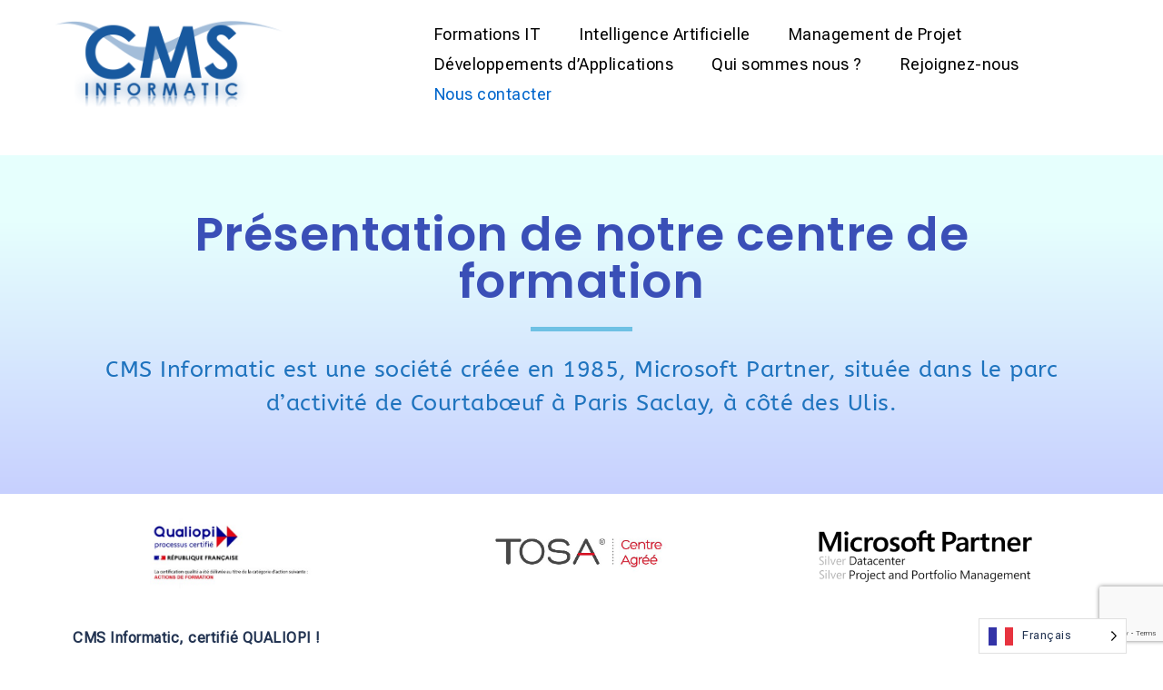

--- FILE ---
content_type: text/html; charset=UTF-8
request_url: https://cms-informatic.com/presentation-de-la-societe/
body_size: 33740
content:
<!DOCTYPE html>
<html lang="fr-FR">
<head>
<meta charset="UTF-8">
<meta name="viewport" content="width=device-width, initial-scale=1">
<link rel="profile" href="https://gmpg.org/xfn/11">
<link rel="pingback" href="https://cms-informatic.com/xmlrpc.php">

<meta name='robots' content='index, follow, max-image-preview:large, max-snippet:-1, max-video-preview:-1' />
	<style>img:is([sizes="auto" i], [sizes^="auto," i]) { contain-intrinsic-size: 3000px 1500px }</style>
	
	<!-- This site is optimized with the Yoast SEO plugin v25.4 - https://yoast.com/wordpress/plugins/seo/ -->
	<title>Présentation de la société - CMS Informatic Organisme de formation</title>
	<meta name="description" content="CMS Informatic - Présentation de la société CMS Informatic- Certifié Microsoft Data Center - Expert en Formations &amp; Services SI depuis plus de 35 ans" />
	<link rel="canonical" href="https://cms-informatic.com/presentation-de-la-societe/" />
	<meta property="og:locale" content="fr_FR" />
	<meta property="og:type" content="article" />
	<meta property="og:title" content="Présentation de la société - CMS Informatic Organisme de formation" />
	<meta property="og:description" content="CMS Informatic - Présentation de la société CMS Informatic- Certifié Microsoft Data Center - Expert en Formations &amp; Services SI depuis plus de 35 ans" />
	<meta property="og:url" content="https://cms-informatic.com/presentation-de-la-societe/" />
	<meta property="og:site_name" content="CMS Informatic" />
	<meta property="article:publisher" content="https://www.facebook.com/CMSInformatic1/" />
	<meta property="article:modified_time" content="2025-05-15T13:22:26+00:00" />
	<meta property="og:image" content="https://cms-informatic.com/wp-content/uploads/qualiopi-VF.jpg" />
	<meta property="og:image:width" content="421" />
	<meta property="og:image:height" content="170" />
	<meta property="og:image:type" content="image/jpeg" />
	<meta name="twitter:card" content="summary_large_image" />
	<meta name="twitter:site" content="@cmsinformatic1" />
	<meta name="twitter:label1" content="Durée de lecture estimée" />
	<meta name="twitter:data1" content="7 minutes" />
	<script type="application/ld+json" class="yoast-schema-graph">{"@context":"https://schema.org","@graph":[{"@type":"WebPage","@id":"https://cms-informatic.com/presentation-de-la-societe/","url":"https://cms-informatic.com/presentation-de-la-societe/","name":"Présentation de la société - CMS Informatic Organisme de formation","isPartOf":{"@id":"https://cms-informatic.com/#website"},"primaryImageOfPage":{"@id":"https://cms-informatic.com/presentation-de-la-societe/#primaryimage"},"image":{"@id":"https://cms-informatic.com/presentation-de-la-societe/#primaryimage"},"thumbnailUrl":"https://cms-informatic.com/wp-content/uploads/qualiopi-VF.jpg","datePublished":"2019-10-08T14:04:50+00:00","dateModified":"2025-05-15T13:22:26+00:00","description":"CMS Informatic - Présentation de la société CMS Informatic- Certifié Microsoft Data Center - Expert en Formations & Services SI depuis plus de 35 ans","breadcrumb":{"@id":"https://cms-informatic.com/presentation-de-la-societe/#breadcrumb"},"inLanguage":"fr-FR","potentialAction":[{"@type":"ReadAction","target":["https://cms-informatic.com/presentation-de-la-societe/"]}]},{"@type":"ImageObject","inLanguage":"fr-FR","@id":"https://cms-informatic.com/presentation-de-la-societe/#primaryimage","url":"https://cms-informatic.com/wp-content/uploads/qualiopi-VF.jpg","contentUrl":"https://cms-informatic.com/wp-content/uploads/qualiopi-VF.jpg","width":421,"height":170,"caption":"qualiopi"},{"@type":"BreadcrumbList","@id":"https://cms-informatic.com/presentation-de-la-societe/#breadcrumb","itemListElement":[{"@type":"ListItem","position":1,"name":"Accueil","item":"https://cms-informatic.com/"},{"@type":"ListItem","position":2,"name":"Présentation de notre centre de formation"}]},{"@type":"WebSite","@id":"https://cms-informatic.com/#website","url":"https://cms-informatic.com/","name":"CMS Informatic","description":"Formations et Prestations SI depuis plus de 35 ans - Formations en informatique technique et bureautique à distance ou en présentiel à Villejust, ZA Courtabœuf","publisher":{"@id":"https://cms-informatic.com/#organization"},"potentialAction":[{"@type":"SearchAction","target":{"@type":"EntryPoint","urlTemplate":"https://cms-informatic.com/?s={search_term_string}"},"query-input":{"@type":"PropertyValueSpecification","valueRequired":true,"valueName":"search_term_string"}}],"inLanguage":"fr-FR"},{"@type":"Organization","@id":"https://cms-informatic.com/#organization","name":"CMS Informatic","url":"https://cms-informatic.com/","logo":{"@type":"ImageObject","inLanguage":"fr-FR","@id":"https://cms-informatic.com/#/schema/logo/image/","url":"https://cms-informatic.com/wp-content/uploads/2019/10/logo-page-accueil.png","contentUrl":"https://cms-informatic.com/wp-content/uploads/2019/10/logo-page-accueil.png","width":382,"height":164,"caption":"CMS Informatic"},"image":{"@id":"https://cms-informatic.com/#/schema/logo/image/"},"sameAs":["https://www.facebook.com/CMSInformatic1/","https://x.com/cmsinformatic1","https://www.linkedin.com/company/2575126/admin/"]}]}</script>
	<!-- / Yoast SEO plugin. -->


<link rel='dns-prefetch' href='//fonts.googleapis.com' />
<link rel="alternate" type="application/rss+xml" title="CMS Informatic &raquo; Flux" href="https://cms-informatic.com/feed/" />
<link rel="alternate" type="application/rss+xml" title="CMS Informatic &raquo; Flux des commentaires" href="https://cms-informatic.com/comments/feed/" />
<link rel='stylesheet' id='wp-event-manager-frontend-css' href='https://cms-informatic.com/wp-content/plugins/wp-event-manager/assets/css/frontend.min.css?ver=6.8.3' type='text/css' media='all' />
<link rel='stylesheet' id='wp-event-manager-jquery-ui-daterangepicker-css' href='https://cms-informatic.com/wp-content/plugins/wp-event-manager/assets/js/jquery-ui-daterangepicker/jquery.comiseo.daterangepicker.css?ver=6.8.3' type='text/css' media='all' />
<link rel='stylesheet' id='wp-event-manager-jquery-ui-daterangepicker-style-css' href='https://cms-informatic.com/wp-content/plugins/wp-event-manager/assets/js/jquery-ui-daterangepicker/styles.css?ver=6.8.3' type='text/css' media='all' />
<link rel='stylesheet' id='wp-event-manager-jquery-ui-css-css' href='https://cms-informatic.com/wp-content/plugins/wp-event-manager/assets/js/jquery-ui/jquery-ui.css?ver=6.8.3' type='text/css' media='all' />
<link rel='stylesheet' id='wp-event-manager-grid-style-css' href='https://cms-informatic.com/wp-content/plugins/wp-event-manager/assets/css/wpem-grid.min.css?ver=6.8.3' type='text/css' media='all' />
<link rel='stylesheet' id='wp-event-manager-font-style-css' href='https://cms-informatic.com/wp-content/plugins/wp-event-manager/assets/fonts/style.css?ver=6.8.3' type='text/css' media='all' />
<link rel='stylesheet' id='hfe-widgets-style-css' href='https://cms-informatic.com/wp-content/plugins/header-footer-elementor/inc/widgets-css/frontend.css?ver=2.4.3' type='text/css' media='all' />
<link rel='stylesheet' id='st-stylesheet-css' href='https://cms-informatic.com/wp-content/plugins/sydney-toolbox/css/styles.min.css?ver=20220107' type='text/css' media='all' />
<link rel='stylesheet' id='sydney-bootstrap-css' href='https://cms-informatic.com/wp-content/themes/sydney/css/bootstrap/bootstrap.min.css?ver=1' type='text/css' media='all' />
<style id='global-styles-inline-css' type='text/css'>
:root{--wp--preset--aspect-ratio--square: 1;--wp--preset--aspect-ratio--4-3: 4/3;--wp--preset--aspect-ratio--3-4: 3/4;--wp--preset--aspect-ratio--3-2: 3/2;--wp--preset--aspect-ratio--2-3: 2/3;--wp--preset--aspect-ratio--16-9: 16/9;--wp--preset--aspect-ratio--9-16: 9/16;--wp--preset--color--black: #000000;--wp--preset--color--cyan-bluish-gray: #abb8c3;--wp--preset--color--white: #ffffff;--wp--preset--color--pale-pink: #f78da7;--wp--preset--color--vivid-red: #cf2e2e;--wp--preset--color--luminous-vivid-orange: #ff6900;--wp--preset--color--luminous-vivid-amber: #fcb900;--wp--preset--color--light-green-cyan: #7bdcb5;--wp--preset--color--vivid-green-cyan: #00d084;--wp--preset--color--pale-cyan-blue: #8ed1fc;--wp--preset--color--vivid-cyan-blue: #0693e3;--wp--preset--color--vivid-purple: #9b51e0;--wp--preset--gradient--vivid-cyan-blue-to-vivid-purple: linear-gradient(135deg,rgba(6,147,227,1) 0%,rgb(155,81,224) 100%);--wp--preset--gradient--light-green-cyan-to-vivid-green-cyan: linear-gradient(135deg,rgb(122,220,180) 0%,rgb(0,208,130) 100%);--wp--preset--gradient--luminous-vivid-amber-to-luminous-vivid-orange: linear-gradient(135deg,rgba(252,185,0,1) 0%,rgba(255,105,0,1) 100%);--wp--preset--gradient--luminous-vivid-orange-to-vivid-red: linear-gradient(135deg,rgba(255,105,0,1) 0%,rgb(207,46,46) 100%);--wp--preset--gradient--very-light-gray-to-cyan-bluish-gray: linear-gradient(135deg,rgb(238,238,238) 0%,rgb(169,184,195) 100%);--wp--preset--gradient--cool-to-warm-spectrum: linear-gradient(135deg,rgb(74,234,220) 0%,rgb(151,120,209) 20%,rgb(207,42,186) 40%,rgb(238,44,130) 60%,rgb(251,105,98) 80%,rgb(254,248,76) 100%);--wp--preset--gradient--blush-light-purple: linear-gradient(135deg,rgb(255,206,236) 0%,rgb(152,150,240) 100%);--wp--preset--gradient--blush-bordeaux: linear-gradient(135deg,rgb(254,205,165) 0%,rgb(254,45,45) 50%,rgb(107,0,62) 100%);--wp--preset--gradient--luminous-dusk: linear-gradient(135deg,rgb(255,203,112) 0%,rgb(199,81,192) 50%,rgb(65,88,208) 100%);--wp--preset--gradient--pale-ocean: linear-gradient(135deg,rgb(255,245,203) 0%,rgb(182,227,212) 50%,rgb(51,167,181) 100%);--wp--preset--gradient--electric-grass: linear-gradient(135deg,rgb(202,248,128) 0%,rgb(113,206,126) 100%);--wp--preset--gradient--midnight: linear-gradient(135deg,rgb(2,3,129) 0%,rgb(40,116,252) 100%);--wp--preset--font-size--small: 13px;--wp--preset--font-size--medium: 20px;--wp--preset--font-size--large: 36px;--wp--preset--font-size--x-large: 42px;--wp--preset--spacing--20: 0.44rem;--wp--preset--spacing--30: 0.67rem;--wp--preset--spacing--40: 1rem;--wp--preset--spacing--50: 1.5rem;--wp--preset--spacing--60: 2.25rem;--wp--preset--spacing--70: 3.38rem;--wp--preset--spacing--80: 5.06rem;--wp--preset--shadow--natural: 6px 6px 9px rgba(0, 0, 0, 0.2);--wp--preset--shadow--deep: 12px 12px 50px rgba(0, 0, 0, 0.4);--wp--preset--shadow--sharp: 6px 6px 0px rgba(0, 0, 0, 0.2);--wp--preset--shadow--outlined: 6px 6px 0px -3px rgba(255, 255, 255, 1), 6px 6px rgba(0, 0, 0, 1);--wp--preset--shadow--crisp: 6px 6px 0px rgba(0, 0, 0, 1);}:root { --wp--style--global--content-size: 740px;--wp--style--global--wide-size: 1140px; }:where(body) { margin: 0; }.wp-site-blocks { padding-top: var(--wp--style--root--padding-top); padding-bottom: var(--wp--style--root--padding-bottom); }.has-global-padding { padding-right: var(--wp--style--root--padding-right); padding-left: var(--wp--style--root--padding-left); }.has-global-padding > .alignfull { margin-right: calc(var(--wp--style--root--padding-right) * -1); margin-left: calc(var(--wp--style--root--padding-left) * -1); }.has-global-padding :where(:not(.alignfull.is-layout-flow) > .has-global-padding:not(.wp-block-block, .alignfull)) { padding-right: 0; padding-left: 0; }.has-global-padding :where(:not(.alignfull.is-layout-flow) > .has-global-padding:not(.wp-block-block, .alignfull)) > .alignfull { margin-left: 0; margin-right: 0; }.wp-site-blocks > .alignleft { float: left; margin-right: 2em; }.wp-site-blocks > .alignright { float: right; margin-left: 2em; }.wp-site-blocks > .aligncenter { justify-content: center; margin-left: auto; margin-right: auto; }:where(.wp-site-blocks) > * { margin-block-start: 24px; margin-block-end: 0; }:where(.wp-site-blocks) > :first-child { margin-block-start: 0; }:where(.wp-site-blocks) > :last-child { margin-block-end: 0; }:root { --wp--style--block-gap: 24px; }:root :where(.is-layout-flow) > :first-child{margin-block-start: 0;}:root :where(.is-layout-flow) > :last-child{margin-block-end: 0;}:root :where(.is-layout-flow) > *{margin-block-start: 24px;margin-block-end: 0;}:root :where(.is-layout-constrained) > :first-child{margin-block-start: 0;}:root :where(.is-layout-constrained) > :last-child{margin-block-end: 0;}:root :where(.is-layout-constrained) > *{margin-block-start: 24px;margin-block-end: 0;}:root :where(.is-layout-flex){gap: 24px;}:root :where(.is-layout-grid){gap: 24px;}.is-layout-flow > .alignleft{float: left;margin-inline-start: 0;margin-inline-end: 2em;}.is-layout-flow > .alignright{float: right;margin-inline-start: 2em;margin-inline-end: 0;}.is-layout-flow > .aligncenter{margin-left: auto !important;margin-right: auto !important;}.is-layout-constrained > .alignleft{float: left;margin-inline-start: 0;margin-inline-end: 2em;}.is-layout-constrained > .alignright{float: right;margin-inline-start: 2em;margin-inline-end: 0;}.is-layout-constrained > .aligncenter{margin-left: auto !important;margin-right: auto !important;}.is-layout-constrained > :where(:not(.alignleft):not(.alignright):not(.alignfull)){max-width: var(--wp--style--global--content-size);margin-left: auto !important;margin-right: auto !important;}.is-layout-constrained > .alignwide{max-width: var(--wp--style--global--wide-size);}body .is-layout-flex{display: flex;}.is-layout-flex{flex-wrap: wrap;align-items: center;}.is-layout-flex > :is(*, div){margin: 0;}body .is-layout-grid{display: grid;}.is-layout-grid > :is(*, div){margin: 0;}body{--wp--style--root--padding-top: 0px;--wp--style--root--padding-right: 0px;--wp--style--root--padding-bottom: 0px;--wp--style--root--padding-left: 0px;}a:where(:not(.wp-element-button)){text-decoration: underline;}:root :where(.wp-element-button, .wp-block-button__link){background-color: #32373c;border-width: 0;color: #fff;font-family: inherit;font-size: inherit;line-height: inherit;padding: calc(0.667em + 2px) calc(1.333em + 2px);text-decoration: none;}.has-black-color{color: var(--wp--preset--color--black) !important;}.has-cyan-bluish-gray-color{color: var(--wp--preset--color--cyan-bluish-gray) !important;}.has-white-color{color: var(--wp--preset--color--white) !important;}.has-pale-pink-color{color: var(--wp--preset--color--pale-pink) !important;}.has-vivid-red-color{color: var(--wp--preset--color--vivid-red) !important;}.has-luminous-vivid-orange-color{color: var(--wp--preset--color--luminous-vivid-orange) !important;}.has-luminous-vivid-amber-color{color: var(--wp--preset--color--luminous-vivid-amber) !important;}.has-light-green-cyan-color{color: var(--wp--preset--color--light-green-cyan) !important;}.has-vivid-green-cyan-color{color: var(--wp--preset--color--vivid-green-cyan) !important;}.has-pale-cyan-blue-color{color: var(--wp--preset--color--pale-cyan-blue) !important;}.has-vivid-cyan-blue-color{color: var(--wp--preset--color--vivid-cyan-blue) !important;}.has-vivid-purple-color{color: var(--wp--preset--color--vivid-purple) !important;}.has-black-background-color{background-color: var(--wp--preset--color--black) !important;}.has-cyan-bluish-gray-background-color{background-color: var(--wp--preset--color--cyan-bluish-gray) !important;}.has-white-background-color{background-color: var(--wp--preset--color--white) !important;}.has-pale-pink-background-color{background-color: var(--wp--preset--color--pale-pink) !important;}.has-vivid-red-background-color{background-color: var(--wp--preset--color--vivid-red) !important;}.has-luminous-vivid-orange-background-color{background-color: var(--wp--preset--color--luminous-vivid-orange) !important;}.has-luminous-vivid-amber-background-color{background-color: var(--wp--preset--color--luminous-vivid-amber) !important;}.has-light-green-cyan-background-color{background-color: var(--wp--preset--color--light-green-cyan) !important;}.has-vivid-green-cyan-background-color{background-color: var(--wp--preset--color--vivid-green-cyan) !important;}.has-pale-cyan-blue-background-color{background-color: var(--wp--preset--color--pale-cyan-blue) !important;}.has-vivid-cyan-blue-background-color{background-color: var(--wp--preset--color--vivid-cyan-blue) !important;}.has-vivid-purple-background-color{background-color: var(--wp--preset--color--vivid-purple) !important;}.has-black-border-color{border-color: var(--wp--preset--color--black) !important;}.has-cyan-bluish-gray-border-color{border-color: var(--wp--preset--color--cyan-bluish-gray) !important;}.has-white-border-color{border-color: var(--wp--preset--color--white) !important;}.has-pale-pink-border-color{border-color: var(--wp--preset--color--pale-pink) !important;}.has-vivid-red-border-color{border-color: var(--wp--preset--color--vivid-red) !important;}.has-luminous-vivid-orange-border-color{border-color: var(--wp--preset--color--luminous-vivid-orange) !important;}.has-luminous-vivid-amber-border-color{border-color: var(--wp--preset--color--luminous-vivid-amber) !important;}.has-light-green-cyan-border-color{border-color: var(--wp--preset--color--light-green-cyan) !important;}.has-vivid-green-cyan-border-color{border-color: var(--wp--preset--color--vivid-green-cyan) !important;}.has-pale-cyan-blue-border-color{border-color: var(--wp--preset--color--pale-cyan-blue) !important;}.has-vivid-cyan-blue-border-color{border-color: var(--wp--preset--color--vivid-cyan-blue) !important;}.has-vivid-purple-border-color{border-color: var(--wp--preset--color--vivid-purple) !important;}.has-vivid-cyan-blue-to-vivid-purple-gradient-background{background: var(--wp--preset--gradient--vivid-cyan-blue-to-vivid-purple) !important;}.has-light-green-cyan-to-vivid-green-cyan-gradient-background{background: var(--wp--preset--gradient--light-green-cyan-to-vivid-green-cyan) !important;}.has-luminous-vivid-amber-to-luminous-vivid-orange-gradient-background{background: var(--wp--preset--gradient--luminous-vivid-amber-to-luminous-vivid-orange) !important;}.has-luminous-vivid-orange-to-vivid-red-gradient-background{background: var(--wp--preset--gradient--luminous-vivid-orange-to-vivid-red) !important;}.has-very-light-gray-to-cyan-bluish-gray-gradient-background{background: var(--wp--preset--gradient--very-light-gray-to-cyan-bluish-gray) !important;}.has-cool-to-warm-spectrum-gradient-background{background: var(--wp--preset--gradient--cool-to-warm-spectrum) !important;}.has-blush-light-purple-gradient-background{background: var(--wp--preset--gradient--blush-light-purple) !important;}.has-blush-bordeaux-gradient-background{background: var(--wp--preset--gradient--blush-bordeaux) !important;}.has-luminous-dusk-gradient-background{background: var(--wp--preset--gradient--luminous-dusk) !important;}.has-pale-ocean-gradient-background{background: var(--wp--preset--gradient--pale-ocean) !important;}.has-electric-grass-gradient-background{background: var(--wp--preset--gradient--electric-grass) !important;}.has-midnight-gradient-background{background: var(--wp--preset--gradient--midnight) !important;}.has-small-font-size{font-size: var(--wp--preset--font-size--small) !important;}.has-medium-font-size{font-size: var(--wp--preset--font-size--medium) !important;}.has-large-font-size{font-size: var(--wp--preset--font-size--large) !important;}.has-x-large-font-size{font-size: var(--wp--preset--font-size--x-large) !important;}
:root :where(.wp-block-pullquote){font-size: 1.5em;line-height: 1.6;}
</style>
<link rel='stylesheet' id='titan-adminbar-styles-css' href='https://cms-informatic.com/wp-content/plugins/anti-spam/assets/css/admin-bar.css?ver=7.3.0' type='text/css' media='all' />
<link rel='stylesheet' id='contact-form-7-css' href='https://cms-informatic.com/wp-content/plugins/contact-form-7/includes/css/styles.css?ver=6.1' type='text/css' media='all' />
<link rel='stylesheet' id='wp-event-manager-jquery-timepicker-css-css' href='https://cms-informatic.com/wp-content/plugins/wp-event-manager/assets/js/jquery-timepicker/jquery.timepicker.min.css?ver=6.8.3' type='text/css' media='all' />
<link rel='stylesheet' id='hfe-style-css' href='https://cms-informatic.com/wp-content/plugins/header-footer-elementor/assets/css/header-footer-elementor.css?ver=2.4.3' type='text/css' media='all' />
<link rel='stylesheet' id='elementor-icons-css' href='https://cms-informatic.com/wp-content/plugins/elementor/assets/lib/eicons/css/elementor-icons.min.css?ver=5.40.0' type='text/css' media='all' />
<link rel='stylesheet' id='elementor-frontend-css' href='https://cms-informatic.com/wp-content/plugins/elementor/assets/css/frontend.min.css?ver=3.29.2' type='text/css' media='all' />
<link rel='stylesheet' id='elementor-post-2341-css' href='https://cms-informatic.com/wp-content/uploads/elementor/css/post-2341.css?ver=1761900756' type='text/css' media='all' />
<link rel='stylesheet' id='atc-swiper-css-css' href='https://cms-informatic.com/wp-content/plugins/advanced-testimonial-carousel-for-elementor/assets/css/atc-testimonial.css?ver=3.1.1' type='text/css' media='all' />
<link rel='stylesheet' id='widget-heading-css' href='https://cms-informatic.com/wp-content/plugins/elementor/assets/css/widget-heading.min.css?ver=3.29.2' type='text/css' media='all' />
<link rel='stylesheet' id='widget-divider-css' href='https://cms-informatic.com/wp-content/plugins/elementor/assets/css/widget-divider.min.css?ver=3.29.2' type='text/css' media='all' />
<link rel='stylesheet' id='e-animation-fadeInLeft-css' href='https://cms-informatic.com/wp-content/plugins/elementor/assets/lib/animations/styles/fadeInLeft.min.css?ver=3.29.2' type='text/css' media='all' />
<link rel='stylesheet' id='widget-image-css' href='https://cms-informatic.com/wp-content/plugins/elementor/assets/css/widget-image.min.css?ver=3.29.2' type='text/css' media='all' />
<link rel='stylesheet' id='e-animation-zoomIn-css' href='https://cms-informatic.com/wp-content/plugins/elementor/assets/lib/animations/styles/zoomIn.min.css?ver=3.29.2' type='text/css' media='all' />
<link rel='stylesheet' id='swiper-css' href='https://cms-informatic.com/wp-content/plugins/elementor/assets/lib/swiper/v8/css/swiper.min.css?ver=8.4.5' type='text/css' media='all' />
<link rel='stylesheet' id='e-swiper-css' href='https://cms-informatic.com/wp-content/plugins/elementor/assets/css/conditionals/e-swiper.min.css?ver=3.29.2' type='text/css' media='all' />
<link rel='stylesheet' id='widget-image-carousel-css' href='https://cms-informatic.com/wp-content/plugins/elementor/assets/css/widget-image-carousel.min.css?ver=3.29.2' type='text/css' media='all' />
<link rel='stylesheet' id='elementor-post-152-css' href='https://cms-informatic.com/wp-content/uploads/elementor/css/post-152.css?ver=1761905393' type='text/css' media='all' />
<link rel='stylesheet' id='weglot-css-css' href='https://cms-informatic.com/wp-content/plugins/weglot/dist/css/front-css.css?ver=4.3.3' type='text/css' media='all' />
<link rel='stylesheet' id='new-flag-css-css' href='https://cms-informatic.com/wp-content/plugins/weglot/dist/css/new-flags.css?ver=4.3.3' type='text/css' media='all' />
<link rel='stylesheet' id='htbbootstrap-css' href='https://cms-informatic.com/wp-content/plugins/ht-mega-for-elementor/assets/css/htbbootstrap.css?ver=2.9.0' type='text/css' media='all' />
<link rel='stylesheet' id='font-awesome-css' href='https://cms-informatic.com/wp-content/plugins/elementor/assets/lib/font-awesome/css/font-awesome.min.css?ver=4.7.0' type='text/css' media='all' />
<link rel='stylesheet' id='htmega-animation-css' href='https://cms-informatic.com/wp-content/plugins/ht-mega-for-elementor/assets/css/animation.css?ver=2.9.0' type='text/css' media='all' />
<link rel='stylesheet' id='htmega-keyframes-css' href='https://cms-informatic.com/wp-content/plugins/ht-mega-for-elementor/assets/css/htmega-keyframes.css?ver=2.9.0' type='text/css' media='all' />
<link rel='stylesheet' id='htmega-global-style-min-css' href='https://cms-informatic.com/wp-content/plugins/ht-mega-for-elementor/assets/css/htmega-global-style.min.css?ver=2.9.0' type='text/css' media='all' />
<link rel='stylesheet' id='sydney-google-fonts-css' href='https://fonts.googleapis.com/css2?family=Roboto%20Flex:wght@400&#038;family=ABeeZee:wght@400&#038;display=swap' type='text/css' media='all' />
<link rel='stylesheet' id='sydney-style-css' href='https://cms-informatic.com/wp-content/themes/sydney/style.css?ver=20230821' type='text/css' media='all' />
<!--[if lte IE 9]>
<link rel='stylesheet' id='sydney-ie9-css' href='https://cms-informatic.com/wp-content/themes/sydney/css/ie9.css?ver=6.8.3' type='text/css' media='all' />
<![endif]-->
<link rel='stylesheet' id='sydney-elementor-css' href='https://cms-informatic.com/wp-content/themes/sydney/css/components/elementor.min.css?ver=20220824' type='text/css' media='all' />
<link rel='stylesheet' id='sydney-style-min-css' href='https://cms-informatic.com/wp-content/themes/sydney/css/styles.min.css?ver=20250404' type='text/css' media='all' />
<style id='sydney-style-min-inline-css' type='text/css'>
.woocommerce ul.products li.product{text-align:center;}.header-image{background-size:contain;}.header-image{height:420px;}:root{--sydney-global-color-1:#2863ba;--sydney-global-color-2:#b73d3d;--sydney-global-color-3:#233452;--sydney-global-color-4:#00102E;--sydney-global-color-5:#6d7685;--sydney-global-color-6:#00102E;--sydney-global-color-7:#F4F5F7;--sydney-global-color-8:#dbdbdb;--sydney-global-color-9:#ffffff;}.llms-student-dashboard .llms-button-secondary:hover,.llms-button-action:hover,.read-more-gt,.widget-area .widget_fp_social a,#mainnav ul li a:hover,.sydney_contact_info_widget span,.roll-team .team-content .name,.roll-team .team-item .team-pop .team-social li:hover a,.roll-infomation li.address:before,.roll-infomation li.phone:before,.roll-infomation li.email:before,.roll-testimonials .name,.roll-button.border,.roll-button:hover,.roll-icon-list .icon i,.roll-icon-list .content h3 a:hover,.roll-icon-box.white .content h3 a,.roll-icon-box .icon i,.roll-icon-box .content h3 a:hover,.switcher-container .switcher-icon a:focus,.go-top:hover,.hentry .meta-post a:hover,#mainnav > ul > li > a.active,#mainnav > ul > li > a:hover,button:hover,input[type="button"]:hover,input[type="reset"]:hover,input[type="submit"]:hover,.text-color,.social-menu-widget a,.social-menu-widget a:hover,.archive .team-social li a,a,h1 a,h2 a,h3 a,h4 a,h5 a,h6 a,.classic-alt .meta-post a,.single .hentry .meta-post a,.content-area.modern .hentry .meta-post span:before,.content-area.modern .post-cat{color:var(--sydney-global-color-1)}.llms-student-dashboard .llms-button-secondary,.llms-button-action,.woocommerce #respond input#submit,.woocommerce a.button,.woocommerce button.button,.woocommerce input.button,.project-filter li a.active,.project-filter li a:hover,.preloader .pre-bounce1,.preloader .pre-bounce2,.roll-team .team-item .team-pop,.roll-progress .progress-animate,.roll-socials li a:hover,.roll-project .project-item .project-pop,.roll-project .project-filter li.active,.roll-project .project-filter li:hover,.roll-button.light:hover,.roll-button.border:hover,.roll-button,.roll-icon-box.white .icon,.owl-theme .owl-controls .owl-page.active span,.owl-theme .owl-controls.clickable .owl-page:hover span,.go-top,.bottom .socials li:hover a,.sidebar .widget:before,.blog-pagination ul li.active,.blog-pagination ul li:hover a,.content-area .hentry:after,.text-slider .maintitle:after,.error-wrap #search-submit:hover,#mainnav .sub-menu li:hover > a,#mainnav ul li ul:after,button,input[type="button"],input[type="reset"],input[type="submit"],.panel-grid-cell .widget-title:after,.cart-amount{background-color:var(--sydney-global-color-1)}.llms-student-dashboard .llms-button-secondary,.llms-student-dashboard .llms-button-secondary:hover,.llms-button-action,.llms-button-action:hover,.roll-socials li a:hover,.roll-socials li a,.roll-button.light:hover,.roll-button.border,.roll-button,.roll-icon-list .icon,.roll-icon-box .icon,.owl-theme .owl-controls .owl-page span,.comment .comment-detail,.widget-tags .tag-list a:hover,.blog-pagination ul li,.error-wrap #search-submit:hover,textarea:focus,input[type="text"]:focus,input[type="password"]:focus,input[type="datetime"]:focus,input[type="datetime-local"]:focus,input[type="date"]:focus,input[type="month"]:focus,input[type="time"]:focus,input[type="week"]:focus,input[type="number"]:focus,input[type="email"]:focus,input[type="url"]:focus,input[type="search"]:focus,input[type="tel"]:focus,input[type="color"]:focus,button,input[type="button"],input[type="reset"],input[type="submit"],.archive .team-social li a{border-color:var(--sydney-global-color-1)}.sydney_contact_info_widget span{fill:var(--sydney-global-color-1);}.go-top:hover svg{stroke:var(--sydney-global-color-1);}.site-header.float-header{background-color:rgba(229,229,229,0.9);}@media only screen and (max-width:1024px){.site-header{background-color:#e5e5e5;}}#mainnav ul li a,#mainnav ul li::before{color:#000000}#mainnav .sub-menu li a{color:#ffffff}#mainnav .sub-menu li a{background:#23252b}.text-slider .maintitle,.text-slider .subtitle{color:#1e73be}body{color:}#secondary{background-color:#ffffff}#secondary,#secondary a:not(.wp-block-button__link){color:#6d7685}.btn-menu .sydney-svg-icon{fill:#ffffff}#mainnav ul li a:hover,.main-header #mainnav .menu > li > a:hover{color:#1e73be}.overlay{background-color:#000000}.page-wrap{padding-top:145px;}.page-wrap{padding-bottom:6px;}@media only screen and (max-width:1025px){.mobile-slide{display:block;}.slide-item{background-image:none !important;}.header-slider{}.slide-item{height:auto !important;}.slide-inner{min-height:initial;}}.go-top.show{border-radius:2px;bottom:10px;}.go-top.position-right{right:20px;}.go-top.position-left{left:20px;}.go-top{background-color:;}.go-top:hover{background-color:;}.go-top{color:;}.go-top svg{stroke:;}.go-top:hover{color:;}.go-top:hover svg{stroke:;}.go-top .sydney-svg-icon,.go-top .sydney-svg-icon svg{width:16px;height:16px;}.go-top{padding:15px;}@media (min-width:992px){.site-info{font-size:16px;}}@media (min-width:576px) and (max-width:991px){.site-info{font-size:16px;}}@media (max-width:575px){.site-info{font-size:16px;}}.site-info{border-top:0;}.footer-widgets-grid{gap:30px;}@media (min-width:992px){.footer-widgets-grid{padding-top:95px;padding-bottom:95px;}}@media (min-width:576px) and (max-width:991px){.footer-widgets-grid{padding-top:60px;padding-bottom:60px;}}@media (max-width:575px){.footer-widgets-grid{padding-top:60px;padding-bottom:60px;}}@media (min-width:992px){.sidebar-column .widget .widget-title{font-size:22px;}}@media (min-width:576px) and (max-width:991px){.sidebar-column .widget .widget-title{font-size:22px;}}@media (max-width:575px){.sidebar-column .widget .widget-title{font-size:22px;}}@media (min-width:992px){.footer-widgets{font-size:16px;}}@media (min-width:576px) and (max-width:991px){.footer-widgets{font-size:16px;}}@media (max-width:575px){.footer-widgets{font-size:16px;}}.footer-widgets{background-color:#252525;}.sidebar-column .widget .widget-title{color:;}.sidebar-column .widget h1,.sidebar-column .widget h2,.sidebar-column .widget h3,.sidebar-column .widget h4,.sidebar-column .widget h5,.sidebar-column .widget h6{color:#FFFFFF;}.sidebar-column .widget{color:#FFFFFF;}#sidebar-footer .widget a{color:#FFFFFF;}#sidebar-footer .widget a:hover{color:;}.site-footer{background-color:#1e73be;}.site-info,.site-info a{color:#ffffff;}.site-info .sydney-svg-icon svg{fill:#ffffff;}.site-info{padding-top:20px;padding-bottom:20px;}@media (min-width:992px){button,.roll-button,a.button,.wp-block-button__link,input[type="button"],input[type="reset"],input[type="submit"]{padding-top:12px;padding-bottom:12px;}}@media (min-width:576px) and (max-width:991px){button,.roll-button,a.button,.wp-block-button__link,input[type="button"],input[type="reset"],input[type="submit"]{padding-top:12px;padding-bottom:12px;}}@media (max-width:575px){button,.roll-button,a.button,.wp-block-button__link,input[type="button"],input[type="reset"],input[type="submit"]{padding-top:12px;padding-bottom:12px;}}@media (min-width:992px){button,.roll-button,a.button,.wp-block-button__link,input[type="button"],input[type="reset"],input[type="submit"]{padding-left:35px;padding-right:35px;}}@media (min-width:576px) and (max-width:991px){button,.roll-button,a.button,.wp-block-button__link,input[type="button"],input[type="reset"],input[type="submit"]{padding-left:35px;padding-right:35px;}}@media (max-width:575px){button,.roll-button,a.button,.wp-block-button__link,input[type="button"],input[type="reset"],input[type="submit"]{padding-left:35px;padding-right:35px;}}button,.roll-button,a.button,.wp-block-button__link,input[type="button"],input[type="reset"],input[type="submit"]{border-radius:0;}@media (min-width:992px){button,.roll-button,a.button,.wp-block-button__link,input[type="button"],input[type="reset"],input[type="submit"]{font-size:14px;}}@media (min-width:576px) and (max-width:991px){button,.roll-button,a.button,.wp-block-button__link,input[type="button"],input[type="reset"],input[type="submit"]{font-size:14px;}}@media (max-width:575px){button,.roll-button,a.button,.wp-block-button__link,input[type="button"],input[type="reset"],input[type="submit"]{font-size:14px;}}button,.roll-button,a.button,.wp-block-button__link,input[type="button"],input[type="reset"],input[type="submit"]{text-transform:uppercase;}button,.wp-element-button,div.wpforms-container-full .wpforms-form input[type=submit],div.wpforms-container-full .wpforms-form button[type=submit],div.wpforms-container-full .wpforms-form .wpforms-page-button,.roll-button,a.button,.wp-block-button__link,input[type="button"],input[type="reset"],input[type="submit"]{background-color:;}button:hover,.wp-element-button:hover,div.wpforms-container-full .wpforms-form input[type=submit]:hover,div.wpforms-container-full .wpforms-form button[type=submit]:hover,div.wpforms-container-full .wpforms-form .wpforms-page-button:hover,.roll-button:hover,a.button:hover,.wp-block-button__link:hover,input[type="button"]:hover,input[type="reset"]:hover,input[type="submit"]:hover{background-color:;}button,#sidebar-footer a.wp-block-button__link,.wp-element-button,div.wpforms-container-full .wpforms-form input[type=submit],div.wpforms-container-full .wpforms-form button[type=submit],div.wpforms-container-full .wpforms-form .wpforms-page-button,.checkout-button.button,a.button,.wp-block-button__link,input[type="button"],input[type="reset"],input[type="submit"]{color:;}button:hover,#sidebar-footer .wp-block-button__link:hover,.wp-element-button:hover,div.wpforms-container-full .wpforms-form input[type=submit]:hover,div.wpforms-container-full .wpforms-form button[type=submit]:hover,div.wpforms-container-full .wpforms-form .wpforms-page-button:hover,.roll-button:hover,a.button:hover,.wp-block-button__link:hover,input[type="button"]:hover,input[type="reset"]:hover,input[type="submit"]:hover{color:;}.is-style-outline .wp-block-button__link,div.wpforms-container-full .wpforms-form input[type=submit],div.wpforms-container-full .wpforms-form button[type=submit],div.wpforms-container-full .wpforms-form .wpforms-page-button,.roll-button,.wp-block-button__link.is-style-outline,button,a.button,.wp-block-button__link,input[type="button"],input[type="reset"],input[type="submit"]{border-color:;}button:hover,div.wpforms-container-full .wpforms-form input[type=submit]:hover,div.wpforms-container-full .wpforms-form button[type=submit]:hover,div.wpforms-container-full .wpforms-form .wpforms-page-button:hover,.roll-button:hover,a.button:hover,.wp-block-button__link:hover,input[type="button"]:hover,input[type="reset"]:hover,input[type="submit"]:hover{border-color:;}.posts-layout .list-image{width:30%;}.posts-layout .list-content{width:70%;}.content-area:not(.layout4):not(.layout6) .posts-layout .entry-thumb{margin:0 0 24px 0;}.layout4 .entry-thumb,.layout6 .entry-thumb{margin:0 24px 0 0;}.layout6 article:nth-of-type(even) .list-image .entry-thumb{margin:0 0 0 24px;}.posts-layout .entry-header{margin-bottom:24px;}.posts-layout .entry-meta.below-excerpt{margin:15px 0 0;}.posts-layout .entry-meta.above-title{margin:0 0 15px;}.single .entry-header .entry-title{color:;}.single .entry-header .entry-meta,.single .entry-header .entry-meta a{color:;}@media (min-width:992px){.single .entry-meta{font-size:12px;}}@media (min-width:576px) and (max-width:991px){.single .entry-meta{font-size:12px;}}@media (max-width:575px){.single .entry-meta{font-size:12px;}}@media (min-width:992px){.single .entry-header .entry-title{font-size:48px;}}@media (min-width:576px) and (max-width:991px){.single .entry-header .entry-title{font-size:32px;}}@media (max-width:575px){.single .entry-header .entry-title{font-size:32px;}}.posts-layout .entry-post{color:#233452;}.posts-layout .entry-title a{color:#00102E;}.posts-layout .author,.posts-layout .entry-meta a{color:#6d7685;}@media (min-width:992px){.posts-layout .entry-post{font-size:16px;}}@media (min-width:576px) and (max-width:991px){.posts-layout .entry-post{font-size:16px;}}@media (max-width:575px){.posts-layout .entry-post{font-size:16px;}}@media (min-width:992px){.posts-layout .entry-meta{font-size:12px;}}@media (min-width:576px) and (max-width:991px){.posts-layout .entry-meta{font-size:12px;}}@media (max-width:575px){.posts-layout .entry-meta{font-size:12px;}}@media (min-width:992px){.posts-layout .entry-title{font-size:32px;}}@media (min-width:576px) and (max-width:991px){.posts-layout .entry-title{font-size:32px;}}@media (max-width:575px){.posts-layout .entry-title{font-size:32px;}}.single .entry-header{margin-bottom:40px;}.single .entry-thumb{margin-bottom:40px;}.single .entry-meta-above{margin-bottom:24px;}.single .entry-meta-below{margin-top:24px;}@media (min-width:992px){.custom-logo-link img{max-width:180px;}}@media (min-width:576px) and (max-width:991px){.custom-logo-link img{max-width:100px;}}@media (max-width:575px){.custom-logo-link img{max-width:100px;}}.main-header,.bottom-header-row{border-bottom:0 solid rgba(255,255,255,0.1);}.header_layout_3,.header_layout_4,.header_layout_5{border-bottom:1px solid rgba(255,255,255,0.1);}.main-header:not(.sticky-active),.header-search-form{background-color:;}.main-header.sticky-active{background-color:;}.main-header .site-title a,.main-header .site-description,.main-header #mainnav .menu > li > a,#mainnav .nav-menu > li > a,.main-header .header-contact a{color:;}.main-header .sydney-svg-icon svg,.main-header .dropdown-symbol .sydney-svg-icon svg{fill:;}.sticky-active .main-header .site-title a,.sticky-active .main-header .site-description,.sticky-active .main-header #mainnav .menu > li > a,.sticky-active .main-header .header-contact a,.sticky-active .main-header .logout-link,.sticky-active .main-header .html-item,.sticky-active .main-header .sydney-login-toggle{color:;}.sticky-active .main-header .sydney-svg-icon svg,.sticky-active .main-header .dropdown-symbol .sydney-svg-icon svg{fill:;}.bottom-header-row{background-color:;}.bottom-header-row,.bottom-header-row .header-contact a,.bottom-header-row #mainnav .menu > li > a{color:;}.bottom-header-row #mainnav .menu > li > a:hover{color:;}.bottom-header-row .header-item svg,.dropdown-symbol .sydney-svg-icon svg{fill:;}.main-header .site-header-inner,.main-header .top-header-row{padding-top:15px;padding-bottom:15px;}.bottom-header-inner{padding-top:15px;padding-bottom:15px;}.bottom-header-row #mainnav ul ul li,.main-header #mainnav ul ul li{background-color:;}.bottom-header-row #mainnav ul ul li a,.bottom-header-row #mainnav ul ul li:hover a,.main-header #mainnav ul ul li:hover a,.main-header #mainnav ul ul li a{color:;}.bottom-header-row #mainnav ul ul li svg,.main-header #mainnav ul ul li svg{fill:;}.header-item .sydney-svg-icon{width:px;height:px;}.header-item .sydney-svg-icon svg{max-height:-2px;}.header-search-form{background-color:;}#mainnav .sub-menu li:hover>a,.main-header #mainnav ul ul li:hover>a{color:;}.main-header-cart .count-number{color:;}.main-header-cart .widget_shopping_cart .widgettitle:after,.main-header-cart .widget_shopping_cart .woocommerce-mini-cart__buttons:before{background-color:rgba(33,33,33,0.9);}.sydney-offcanvas-menu .mainnav ul li,.mobile-header-item.offcanvas-items,.mobile-header-item.offcanvas-items .social-profile{text-align:left;}.sydney-offcanvas-menu #mainnav ul li{text-align:left;}.sydney-offcanvas-menu #mainnav ul ul a{color:;}.sydney-offcanvas-menu #mainnav > div > ul > li > a{font-size:18px;}.sydney-offcanvas-menu #mainnav ul ul li a{font-size:16px;}.sydney-offcanvas-menu .mainnav a{padding:10px 0;}#masthead-mobile{background-color:;}#masthead-mobile .site-description,#masthead-mobile a:not(.button){color:;}#masthead-mobile svg{fill:;}.mobile-header{padding-top:15px;padding-bottom:15px;}.sydney-offcanvas-menu{background-color:;}.offcanvas-header-custom-text,.sydney-offcanvas-menu,.sydney-offcanvas-menu #mainnav a:not(.button),.sydney-offcanvas-menu a:not(.button){color:#ffffff;}.sydney-offcanvas-menu svg,.sydney-offcanvas-menu .dropdown-symbol .sydney-svg-icon svg{fill:#ffffff;}@media (min-width:992px){.site-logo{max-height:100px;}}@media (min-width:576px) and (max-width:991px){.site-logo{max-height:100px;}}@media (max-width:575px){.site-logo{max-height:100px;}}.site-title a,.site-title a:visited,.main-header .site-title a,.main-header .site-title a:visited{color:#000000}.site-description,.main-header .site-description{color:#000000}@media (min-width:992px){.site-title{font-size:32px;}}@media (min-width:576px) and (max-width:991px){.site-title{font-size:24px;}}@media (max-width:575px){.site-title{font-size:20px;}}@media (min-width:992px){.site-description{font-size:16px;}}@media (min-width:576px) and (max-width:991px){.site-description{font-size:16px;}}@media (max-width:575px){.site-description{font-size:16px;}}body{font-family:Roboto Flex,sans-serif;font-weight:regular;}h1,h2,h3,h4,h5,h6,.site-title{font-family:ABeeZee,sans-serif;font-weight:regular;}h1,h2,h3,h4,h5,h6,.site-title{text-decoration:;text-transform:none;font-style:normal;line-height:1.67;letter-spacing:.5px;}@media (min-width:992px){h1:not(.site-title){font-size:70px;}}@media (min-width:576px) and (max-width:991px){h1:not(.site-title){font-size:42px;}}@media (max-width:575px){h1:not(.site-title){font-size:32px;}}@media (min-width:992px){h2{font-size:18px;}}@media (min-width:576px) and (max-width:991px){h2{font-size:32px;}}@media (max-width:575px){h2{font-size:24px;}}@media (min-width:992px){h3{font-size:35px;}}@media (min-width:576px) and (max-width:991px){h3{font-size:24px;}}@media (max-width:575px){h3{font-size:20px;}}@media (min-width:992px){h4{font-size:24px;}}@media (min-width:576px) and (max-width:991px){h4{font-size:18px;}}@media (max-width:575px){h4{font-size:16px;}}@media (min-width:992px){h5{font-size:20px;}}@media (min-width:576px) and (max-width:991px){h5{font-size:16px;}}@media (max-width:575px){h5{font-size:16px;}}@media (min-width:992px){h6{font-size:18px;}}@media (min-width:576px) and (max-width:991px){h6{font-size:16px;}}@media (max-width:575px){h6{font-size:16px;}}p,.posts-layout .entry-post{text-decoration:}body,.posts-layout .entry-post{text-transform:none;font-style:;line-height:1.5;letter-spacing:.5px;}@media (min-width:992px){body{font-size:16px;}}@media (min-width:576px) and (max-width:991px){body{font-size:16px;}}@media (max-width:575px){body{font-size:16px;}}@media (min-width:992px){.woocommerce div.product .product-gallery-summary .entry-title{font-size:32px;}}@media (min-width:576px) and (max-width:991px){.woocommerce div.product .product-gallery-summary .entry-title{font-size:32px;}}@media (max-width:575px){.woocommerce div.product .product-gallery-summary .entry-title{font-size:32px;}}@media (min-width:992px){.woocommerce div.product .product-gallery-summary .price .amount{font-size:24px;}}@media (min-width:576px) and (max-width:991px){.woocommerce div.product .product-gallery-summary .price .amount{font-size:24px;}}@media (max-width:575px){.woocommerce div.product .product-gallery-summary .price .amount{font-size:24px;}}.woocommerce ul.products li.product .col-md-7 > *,.woocommerce ul.products li.product .col-md-8 > *,.woocommerce ul.products li.product > *{margin-bottom:12px;}.wc-block-grid__product-onsale,span.onsale{border-radius:0;top:20px!important;left:20px!important;}.wc-block-grid__product-onsale,.products span.onsale{left:auto!important;right:20px;}.wc-block-grid__product-onsale,span.onsale{color:;}.wc-block-grid__product-onsale,span.onsale{background-color:;}ul.wc-block-grid__products li.wc-block-grid__product .wc-block-grid__product-title,ul.wc-block-grid__products li.wc-block-grid__product .woocommerce-loop-product__title,ul.wc-block-grid__products li.product .wc-block-grid__product-title,ul.wc-block-grid__products li.product .woocommerce-loop-product__title,ul.products li.wc-block-grid__product .wc-block-grid__product-title,ul.products li.wc-block-grid__product .woocommerce-loop-product__title,ul.products li.product .wc-block-grid__product-title,ul.products li.product .woocommerce-loop-product__title,ul.products li.product .woocommerce-loop-category__title,.woocommerce-loop-product__title .botiga-wc-loop-product__title{color:;}a.wc-forward:not(.checkout-button){color:;}a.wc-forward:not(.checkout-button):hover{color:;}.woocommerce-pagination li .page-numbers:hover{color:;}.woocommerce-sorting-wrapper{border-color:rgba(33,33,33,0.9);}ul.products li.product-category .woocommerce-loop-category__title{text-align:center;}ul.products li.product-category > a,ul.products li.product-category > a > img{border-radius:0;}.entry-content a:not(.button):not(.elementor-button-link):not(.wp-block-button__link){color:;}.entry-content a:not(.button):not(.elementor-button-link):not(.wp-block-button__link):hover{color:;}h1{color:#00102E;}h2{color:;}h3{color:;}h4{color:#00102E;}h5{color:;}h6{color:#00102E;}div.wpforms-container-full .wpforms-form input[type=date],div.wpforms-container-full .wpforms-form input[type=datetime],div.wpforms-container-full .wpforms-form input[type=datetime-local],div.wpforms-container-full .wpforms-form input[type=email],div.wpforms-container-full .wpforms-form input[type=month],div.wpforms-container-full .wpforms-form input[type=number],div.wpforms-container-full .wpforms-form input[type=password],div.wpforms-container-full .wpforms-form input[type=range],div.wpforms-container-full .wpforms-form input[type=search],div.wpforms-container-full .wpforms-form input[type=tel],div.wpforms-container-full .wpforms-form input[type=text],div.wpforms-container-full .wpforms-form input[type=time],div.wpforms-container-full .wpforms-form input[type=url],div.wpforms-container-full .wpforms-form input[type=week],div.wpforms-container-full .wpforms-form select,div.wpforms-container-full .wpforms-form textarea,input[type="text"],input[type="email"],input[type="url"],input[type="password"],input[type="search"],input[type="number"],input[type="tel"],input[type="range"],input[type="date"],input[type="month"],input[type="week"],input[type="time"],input[type="datetime"],input[type="datetime-local"],input[type="color"],textarea,select,.woocommerce .select2-container .select2-selection--single,.woocommerce-page .select2-container .select2-selection--single,input[type="text"]:focus,input[type="email"]:focus,input[type="url"]:focus,input[type="password"]:focus,input[type="search"]:focus,input[type="number"]:focus,input[type="tel"]:focus,input[type="range"]:focus,input[type="date"]:focus,input[type="month"]:focus,input[type="week"]:focus,input[type="time"]:focus,input[type="datetime"]:focus,input[type="datetime-local"]:focus,input[type="color"]:focus,textarea:focus,select:focus,.woocommerce .select2-container .select2-selection--single:focus,.woocommerce-page .select2-container .select2-selection--single:focus,.select2-container--default .select2-selection--single .select2-selection__rendered,.wp-block-search .wp-block-search__input,.wp-block-search .wp-block-search__input:focus{color:;}div.wpforms-container-full .wpforms-form input[type=date],div.wpforms-container-full .wpforms-form input[type=datetime],div.wpforms-container-full .wpforms-form input[type=datetime-local],div.wpforms-container-full .wpforms-form input[type=email],div.wpforms-container-full .wpforms-form input[type=month],div.wpforms-container-full .wpforms-form input[type=number],div.wpforms-container-full .wpforms-form input[type=password],div.wpforms-container-full .wpforms-form input[type=range],div.wpforms-container-full .wpforms-form input[type=search],div.wpforms-container-full .wpforms-form input[type=tel],div.wpforms-container-full .wpforms-form input[type=text],div.wpforms-container-full .wpforms-form input[type=time],div.wpforms-container-full .wpforms-form input[type=url],div.wpforms-container-full .wpforms-form input[type=week],div.wpforms-container-full .wpforms-form select,div.wpforms-container-full .wpforms-form textarea,input[type="text"],input[type="email"],input[type="url"],input[type="password"],input[type="search"],input[type="number"],input[type="tel"],input[type="range"],input[type="date"],input[type="month"],input[type="week"],input[type="time"],input[type="datetime"],input[type="datetime-local"],input[type="color"],textarea,select,.woocommerce .select2-container .select2-selection--single,.woocommerce-page .select2-container .select2-selection--single,.woocommerce-cart .woocommerce-cart-form .actions .coupon input[type="text"]{background-color:;}div.wpforms-container-full .wpforms-form input[type=date],div.wpforms-container-full .wpforms-form input[type=datetime],div.wpforms-container-full .wpforms-form input[type=datetime-local],div.wpforms-container-full .wpforms-form input[type=email],div.wpforms-container-full .wpforms-form input[type=month],div.wpforms-container-full .wpforms-form input[type=number],div.wpforms-container-full .wpforms-form input[type=password],div.wpforms-container-full .wpforms-form input[type=range],div.wpforms-container-full .wpforms-form input[type=search],div.wpforms-container-full .wpforms-form input[type=tel],div.wpforms-container-full .wpforms-form input[type=text],div.wpforms-container-full .wpforms-form input[type=time],div.wpforms-container-full .wpforms-form input[type=url],div.wpforms-container-full .wpforms-form input[type=week],div.wpforms-container-full .wpforms-form select,div.wpforms-container-full .wpforms-form textarea,input[type="text"],input[type="email"],input[type="url"],input[type="password"],input[type="search"],input[type="number"],input[type="tel"],input[type="range"],input[type="date"],input[type="month"],input[type="week"],input[type="time"],input[type="datetime"],input[type="datetime-local"],input[type="color"],textarea,select,.woocommerce .select2-container .select2-selection--single,.woocommerce-page .select2-container .select2-selection--single,.woocommerce-account fieldset,.woocommerce-account .woocommerce-form-login,.woocommerce-account .woocommerce-form-register,.woocommerce-cart .woocommerce-cart-form .actions .coupon input[type="text"],.wp-block-search .wp-block-search__input{border-color:;}input::placeholder{color:;opacity:1;}input:-ms-input-placeholder{color:;}input::-ms-input-placeholder{color:;}img{border-radius:0;}@media (min-width:992px){.wp-caption-text,figcaption{font-size:16px;}}@media (min-width:576px) and (max-width:991px){.wp-caption-text,figcaption{font-size:16px;}}@media (max-width:575px){.wp-caption-text,figcaption{font-size:16px;}}.wp-caption-text,figcaption{color:;}@media (min-width:1200px){.container{width:100%;max-width:1190px;}}
:root{--e-global-color-global_color_1:#2863ba;--e-global-color-global_color_2:#b73d3d;--e-global-color-global_color_3:#233452;--e-global-color-global_color_4:#00102E;--e-global-color-global_color_5:#6d7685;--e-global-color-global_color_6:#00102E;--e-global-color-global_color_7:#F4F5F7;--e-global-color-global_color_8:#dbdbdb;--e-global-color-global_color_9:#ffffff;}
</style>
<link rel='stylesheet' id='wpdreams-asl-basic-css' href='https://cms-informatic.com/wp-content/plugins/ajax-search-lite/css/style.basic.css?ver=4.13.4' type='text/css' media='all' />
<style id='wpdreams-asl-basic-inline-css' type='text/css'>

					div[id*='ajaxsearchlitesettings'].searchsettings .asl_option_inner label {
						font-size: 0px !important;
						color: rgba(0, 0, 0, 0);
					}
					div[id*='ajaxsearchlitesettings'].searchsettings .asl_option_inner label:after {
						font-size: 11px !important;
						position: absolute;
						top: 0;
						left: 0;
						z-index: 1;
					}
					.asl_w_container {
						width: 100;
						margin: 0px 0px 0px 0px;
						min-width: 200px;
					}
					div[id*='ajaxsearchlite'].asl_m {
						width: 100%;
					}
					div[id*='ajaxsearchliteres'].wpdreams_asl_results div.resdrg span.highlighted {
						font-weight: bold;
						color: rgba(217, 49, 43, 1);
						background-color: rgba(238, 238, 238, 1);
					}
					div[id*='ajaxsearchliteres'].wpdreams_asl_results .results img.asl_image {
						width: 70px;
						height: 70px;
						object-fit: cover;
					}
					div[id*='ajaxsearchlite'].asl_r .results {
						max-height: none;
					}
					div[id*='ajaxsearchlite'].asl_r {
						position: absolute;
					}
				
						div.asl_r.asl_w.vertical .results .item::after {
							display: block;
							position: absolute;
							bottom: 0;
							content: '';
							height: 1px;
							width: 100%;
							background: #D8D8D8;
						}
						div.asl_r.asl_w.vertical .results .item.asl_last_item::after {
							display: none;
						}
					 #ajaxsearchlite1 input.orig {
font-size: 18px !important;
}

/* Style de la barre */
#ajaxsearchlite1 .probox {
  border-radius: 30px;
  background: #f3f4f6;
  box-shadow: 0 4px 12px rgba(0,0,0,0.08);
  height: 60px;
  display: flex;
  align-items: center;
  overflow: hidden;
  border: none;
}

/* Champ de texte */
#ajaxsearchlite1 input.orig {
  flex-grow: 1;
  padding: 0 20px;
  font-size: 16px;
  border: none;
  background: transparent;
  outline: none;
  height: 100%;
}

/* Icône remplacée par le texte RECHERCHER */
#ajaxsearchlite1 .asp_sb svg {
  display: none;
}

#ajaxsearchlite1 .asp_sb:after {
  content: "RECHERCHER";
}
</style>
<link rel='stylesheet' id='wpdreams-asl-instance-css' href='https://cms-informatic.com/wp-content/plugins/ajax-search-lite/css/style-curvy-blue.css?ver=4.13.4' type='text/css' media='all' />
<style id='akismet-widget-style-inline-css' type='text/css'>

			.a-stats {
				--akismet-color-mid-green: #357b49;
				--akismet-color-white: #fff;
				--akismet-color-light-grey: #f6f7f7;

				max-width: 350px;
				width: auto;
			}

			.a-stats * {
				all: unset;
				box-sizing: border-box;
			}

			.a-stats strong {
				font-weight: 600;
			}

			.a-stats a.a-stats__link,
			.a-stats a.a-stats__link:visited,
			.a-stats a.a-stats__link:active {
				background: var(--akismet-color-mid-green);
				border: none;
				box-shadow: none;
				border-radius: 8px;
				color: var(--akismet-color-white);
				cursor: pointer;
				display: block;
				font-family: -apple-system, BlinkMacSystemFont, 'Segoe UI', 'Roboto', 'Oxygen-Sans', 'Ubuntu', 'Cantarell', 'Helvetica Neue', sans-serif;
				font-weight: 500;
				padding: 12px;
				text-align: center;
				text-decoration: none;
				transition: all 0.2s ease;
			}

			/* Extra specificity to deal with TwentyTwentyOne focus style */
			.widget .a-stats a.a-stats__link:focus {
				background: var(--akismet-color-mid-green);
				color: var(--akismet-color-white);
				text-decoration: none;
			}

			.a-stats a.a-stats__link:hover {
				filter: brightness(110%);
				box-shadow: 0 4px 12px rgba(0, 0, 0, 0.06), 0 0 2px rgba(0, 0, 0, 0.16);
			}

			.a-stats .count {
				color: var(--akismet-color-white);
				display: block;
				font-size: 1.5em;
				line-height: 1.4;
				padding: 0 13px;
				white-space: nowrap;
			}
		
</style>
<link rel='stylesheet' id='hfe-elementor-icons-css' href='https://cms-informatic.com/wp-content/plugins/elementor/assets/lib/eicons/css/elementor-icons.min.css?ver=5.34.0' type='text/css' media='all' />
<link rel='stylesheet' id='hfe-icons-list-css' href='https://cms-informatic.com/wp-content/plugins/elementor/assets/css/widget-icon-list.min.css?ver=3.24.3' type='text/css' media='all' />
<link rel='stylesheet' id='hfe-social-icons-css' href='https://cms-informatic.com/wp-content/plugins/elementor/assets/css/widget-social-icons.min.css?ver=3.24.0' type='text/css' media='all' />
<link rel='stylesheet' id='hfe-social-share-icons-brands-css' href='https://cms-informatic.com/wp-content/plugins/elementor/assets/lib/font-awesome/css/brands.css?ver=5.15.3' type='text/css' media='all' />
<link rel='stylesheet' id='hfe-social-share-icons-fontawesome-css' href='https://cms-informatic.com/wp-content/plugins/elementor/assets/lib/font-awesome/css/fontawesome.css?ver=5.15.3' type='text/css' media='all' />
<link rel='stylesheet' id='hfe-nav-menu-icons-css' href='https://cms-informatic.com/wp-content/plugins/elementor/assets/lib/font-awesome/css/solid.css?ver=5.15.3' type='text/css' media='all' />
<link rel='stylesheet' id='hfe-widget-blockquote-css' href='https://cms-informatic.com/wp-content/plugins/elementor-pro/assets/css/widget-blockquote.min.css?ver=3.25.0' type='text/css' media='all' />
<link rel='stylesheet' id='hfe-mega-menu-css' href='https://cms-informatic.com/wp-content/plugins/elementor-pro/assets/css/widget-mega-menu.min.css?ver=3.26.2' type='text/css' media='all' />
<link rel='stylesheet' id='hfe-nav-menu-widget-css' href='https://cms-informatic.com/wp-content/plugins/elementor-pro/assets/css/widget-nav-menu.min.css?ver=3.26.0' type='text/css' media='all' />
<link rel='stylesheet' id='ekit-widget-styles-css' href='https://cms-informatic.com/wp-content/plugins/elementskit-lite/widgets/init/assets/css/widget-styles.css?ver=3.5.4' type='text/css' media='all' />
<link rel='stylesheet' id='ekit-responsive-css' href='https://cms-informatic.com/wp-content/plugins/elementskit-lite/widgets/init/assets/css/responsive.css?ver=3.5.4' type='text/css' media='all' />
<link rel='stylesheet' id='sib-front-css-css' href='https://cms-informatic.com/wp-content/plugins/mailin/css/mailin-front.css?ver=6.8.3' type='text/css' media='all' />
<link rel='stylesheet' id='elementor-gf-local-roboto-css' href='https://cms-informatic.com/wp-content/uploads/elementor/google-fonts/css/roboto.css?ver=1751018557' type='text/css' media='all' />
<link rel='stylesheet' id='elementor-gf-local-robotoslab-css' href='https://cms-informatic.com/wp-content/uploads/elementor/google-fonts/css/robotoslab.css?ver=1751018293' type='text/css' media='all' />
<link rel='stylesheet' id='elementor-gf-local-poppins-css' href='https://cms-informatic.com/wp-content/uploads/elementor/google-fonts/css/poppins.css?ver=1751018468' type='text/css' media='all' />
<link rel='stylesheet' id='elementor-gf-local-abeezee-css' href='https://cms-informatic.com/wp-content/uploads/elementor/google-fonts/css/abeezee.css?ver=1751018295' type='text/css' media='all' />
<script type="text/javascript" src="https://cms-informatic.com/wp-includes/js/jquery/jquery.min.js?ver=3.7.1" id="jquery-core-js"></script>
<script type="text/javascript" src="https://cms-informatic.com/wp-includes/js/jquery/jquery-migrate.min.js?ver=3.4.1" id="jquery-migrate-js"></script>
<script type="text/javascript" id="jquery-js-after">
/* <![CDATA[ */
!function($){"use strict";$(document).ready(function(){$(this).scrollTop()>100&&$(".hfe-scroll-to-top-wrap").removeClass("hfe-scroll-to-top-hide"),$(window).scroll(function(){$(this).scrollTop()<100?$(".hfe-scroll-to-top-wrap").fadeOut(300):$(".hfe-scroll-to-top-wrap").fadeIn(300)}),$(".hfe-scroll-to-top-wrap").on("click",function(){$("html, body").animate({scrollTop:0},300);return!1})})}(jQuery);
!function($){'use strict';$(document).ready(function(){var bar=$('.hfe-reading-progress-bar');if(!bar.length)return;$(window).on('scroll',function(){var s=$(window).scrollTop(),d=$(document).height()-$(window).height(),p=d? s/d*100:0;bar.css('width',p+'%')});});}(jQuery);
/* ]]> */
</script>
<script type="text/javascript" src="https://cms-informatic.com/wp-content/plugins/weglot/dist/front-js.js?ver=4.3.3" id="wp-weglot-js-js"></script>
<script type="text/javascript" id="sib-front-js-js-extra">
/* <![CDATA[ */
var sibErrMsg = {"invalidMail":"Veuillez entrer une adresse e-mail valide.","requiredField":"Veuillez compl\u00e9ter les champs obligatoires.","invalidDateFormat":"Veuillez entrer une date valide.","invalidSMSFormat":"Veuillez entrer une num\u00e9ro de t\u00e9l\u00e9phone valide."};
var ajax_sib_front_object = {"ajax_url":"https:\/\/cms-informatic.com\/wp-admin\/admin-ajax.php","ajax_nonce":"6f6f98a3b6","flag_url":"https:\/\/cms-informatic.com\/wp-content\/plugins\/mailin\/img\/flags\/"};
/* ]]> */
</script>
<script type="text/javascript" src="https://cms-informatic.com/wp-content/plugins/mailin/js/mailin-front.js?ver=1765526024" id="sib-front-js-js"></script>
<link rel="https://api.w.org/" href="https://cms-informatic.com/wp-json/" /><link rel="alternate" title="JSON" type="application/json" href="https://cms-informatic.com/wp-json/wp/v2/pages/152" /><link rel="EditURI" type="application/rsd+xml" title="RSD" href="https://cms-informatic.com/xmlrpc.php?rsd" />
<meta name="generator" content="WordPress 6.8.3" />
<link rel='shortlink' href='https://cms-informatic.com/?p=152' />
<link rel="alternate" title="oEmbed (JSON)" type="application/json+oembed" href="https://cms-informatic.com/wp-json/oembed/1.0/embed?url=https%3A%2F%2Fcms-informatic.com%2Fpresentation-de-la-societe%2F" />
<link rel="alternate" title="oEmbed (XML)" type="text/xml+oembed" href="https://cms-informatic.com/wp-json/oembed/1.0/embed?url=https%3A%2F%2Fcms-informatic.com%2Fpresentation-de-la-societe%2F&#038;format=xml" />

			<!-- Global site tag (gtag.js) - Google Analytics -->
			<script async src="https://www.googletagmanager.com/gtag/js?id=UA-32151863-1"></script>
			<script>
				window.dataLayer = window.dataLayer || [];
				function gtag(){dataLayer.push(arguments);}
				gtag('js', new Date());
				gtag( 'config', 'UA-32151863-1' );
			</script>

						<style>
				.sydney-svg-icon {
					display: inline-block;
					width: 16px;
					height: 16px;
					vertical-align: middle;
					line-height: 1;
				}
				.team-item .team-social li .sydney-svg-icon {
					width: 14px;
				}
				.roll-team:not(.style1) .team-item .team-social li .sydney-svg-icon {
					fill: #fff;
				}
				.team-item .team-social li:hover .sydney-svg-icon {
					fill: #000;
				}
				.team_hover_edits .team-social li a .sydney-svg-icon {
					fill: #000;
				}
				.team_hover_edits .team-social li:hover a .sydney-svg-icon {
					fill: #fff;
				}	
				.single-sydney-projects .entry-thumb {
					text-align: left;
				}	

			</style>
		
<link rel="alternate" href="https://cms-informatic.com/presentation-de-la-societe/" hreflang="fr"/>
<link rel="alternate" href="https://cms-informatic.com/en/presentation-de-la-societe/" hreflang="en"/>
<script type="application/json" id="weglot-data">{"website":"https:\/\/cms-informatic.com","uid":"e09d0bc72e","project_slug":"3712163$p-e09d0bc72e","language_from":"fr","language_from_custom_flag":null,"language_from_custom_name":null,"excluded_paths":[],"excluded_blocks":[],"custom_settings":{"wp_user_version":"4.2.9","button_style":{"is_dropdown":true,"with_flags":true,"full_name":true,"with_name":true,"custom_css":"","flag_type":"rectangle_mat"},"translate_email":false,"translate_search":false,"translate_amp":false,"switchers":[{"templates":{"name":"default","hash":"095ffb8d22f66be52959023fa4eeb71a05f20f73"},"location":[],"style":{"with_flags":true,"flag_type":"rectangle_mat","with_name":true,"full_name":true,"is_dropdown":true}}]},"pending_translation_enabled":false,"curl_ssl_check_enabled":true,"custom_css":null,"languages":[{"language_to":"en","custom_code":null,"custom_name":null,"custom_local_name":null,"provider":null,"enabled":true,"automatic_translation_enabled":true,"deleted_at":null,"connect_host_destination":null,"custom_flag":null}],"organization_slug":"w-069b8b5625","current_language":"fr","switcher_links":{"fr":"https:\/\/cms-informatic.com\/presentation-de-la-societe\/","en":"https:\/\/cms-informatic.com\/en\/presentation-de-la-societe\/"},"original_path":"\/presentation-de-la-societe\/"}</script><!-- Analytics by WP Statistics - https://wp-statistics.com -->
<link rel="preconnect" href="//fonts.googleapis.com"><link rel="preconnect" href="https://fonts.gstatic.com" crossorigin>				<link rel="preconnect" href="https://fonts.gstatic.com" crossorigin />
				<link rel="preload" as="style" href="//fonts.googleapis.com/css?family=Open+Sans&display=swap" />
								<link rel="stylesheet" href="//fonts.googleapis.com/css?family=Open+Sans&display=swap" media="all" />
				<meta name="generator" content="Elementor 3.29.2; features: additional_custom_breakpoints, e_local_google_fonts; settings: css_print_method-external, google_font-enabled, font_display-auto">
<script type="text/javascript" src="https://cdn.brevo.com/js/sdk-loader.js" async></script>
<script type="text/javascript">
  window.Brevo = window.Brevo || [];
  window.Brevo.push(['init', {"client_key":"k04aqb3x7qobueypyl1i4ny5","email_id":null,"push":{"customDomain":"https:\/\/cms-informatic.com\/wp-content\/plugins\/mailin\/"},"service_worker_url":"wonderpush-worker-loader.min.js?webKey=8ac5a635d099171ecb42aa9bb08be3d24648a55d3e6462a9f53131288aa04c38","frame_url":"brevo-frame.html"}]);
</script><script type="text/javascript" src="https://cdn.by.wonderpush.com/sdk/1.1/wonderpush-loader.min.js" async></script>
<script type="text/javascript">
  window.WonderPush = window.WonderPush || [];
  window.WonderPush.push(['init', {"customDomain":"https:\/\/cms-informatic.com\/wp-content\/plugins\/mailin\/","serviceWorkerUrl":"wonderpush-worker-loader.min.js?webKey=8ac5a635d099171ecb42aa9bb08be3d24648a55d3e6462a9f53131288aa04c38","frameUrl":"wonderpush.min.html","webKey":"8ac5a635d099171ecb42aa9bb08be3d24648a55d3e6462a9f53131288aa04c38"}]);
</script>			<style>
				.e-con.e-parent:nth-of-type(n+4):not(.e-lazyloaded):not(.e-no-lazyload),
				.e-con.e-parent:nth-of-type(n+4):not(.e-lazyloaded):not(.e-no-lazyload) * {
					background-image: none !important;
				}
				@media screen and (max-height: 1024px) {
					.e-con.e-parent:nth-of-type(n+3):not(.e-lazyloaded):not(.e-no-lazyload),
					.e-con.e-parent:nth-of-type(n+3):not(.e-lazyloaded):not(.e-no-lazyload) * {
						background-image: none !important;
					}
				}
				@media screen and (max-height: 640px) {
					.e-con.e-parent:nth-of-type(n+2):not(.e-lazyloaded):not(.e-no-lazyload),
					.e-con.e-parent:nth-of-type(n+2):not(.e-lazyloaded):not(.e-no-lazyload) * {
						background-image: none !important;
					}
				}
			</style>
			<meta name="redi-version" content="1.2.7" /><link rel="icon" href="https://cms-informatic.com/wp-content/uploads/2019/10/cropped-logo-icone-cms-32x32.png" sizes="32x32" />
<link rel="icon" href="https://cms-informatic.com/wp-content/uploads/2019/10/cropped-logo-icone-cms-192x192.png" sizes="192x192" />
<link rel="apple-touch-icon" href="https://cms-informatic.com/wp-content/uploads/2019/10/cropped-logo-icone-cms-180x180.png" />
<meta name="msapplication-TileImage" content="https://cms-informatic.com/wp-content/uploads/2019/10/cropped-logo-icone-cms-270x270.png" />
		<style type="text/css" id="wp-custom-css">
			.footer-widgets {
	background-color: #54595f;
	text-align: center;
	font-family: "ABeeZee", Sans-serif;
}

.widget-area {
	color: white;
}

.widget-area .widget {
	padding-top: 10px;
}

.widget-area a {
	color: white;
	text-decoration: underline;
}

.widget-area a:hover {
	font-weight: bold;
}

.widget-area .widget-title {
	color: white;
	font-weight: bold;
	font-size: 21px;
	font-family: "ABeeZee", Sans-serif;
}

div aside.widget td {
	border: 0px;
}

div aside.widget td:nth-child(odd) {
	width: 250px;
	padding-right: 30px;
}

div aside.widget p a img {
	margin-right: 15px;
}
/* --- Styles personnalisés pour les résultats de recherche --- */

.search-container {
  max-width: 1000px;
  margin: auto;
  padding: 2rem;
}

.search-title {
  font-size: 2rem;
  margin-bottom: 1.5rem;
  color: #2a4aa0;
}

.search-results-grid {
  display: grid;
  grid-template-columns: repeat(auto-fit, minmax(300px, 1fr));
  gap: 2rem;
}

.search-result {
  background: #fff;
  padding: 1.5rem;
  border-radius: 12px;
  box-shadow: 0 2px 10px rgba(0,0,0,0.05);
  margin-bottom: 2rem;
}

.search-result h2 a {
  color: #2a4aa0;
  text-decoration: none;
}

.search-result .excerpt {
  margin-top: 0.5rem;
  color: #555;
}

.btn-see-more {
  display: inline-block;
  margin-top: 1rem;
  background-color: #2a4aa0;
  color: white;
  padding: 0.5rem 1rem;
  border-radius: 6px;
  text-decoration: none;
}

.search-pagination {
  margin-top: 2rem;
  text-align: center;
}
/* En-tête sticky avec transition fluide */
header {
  position: sticky;
  top: 0;
  z-index: 999;
  backdrop-filter: blur(6px);
  background-color: rgba(255, 255, 255, 0.9); /* Blanc semi-transparent */
  transition: background-color 0.4s ease;
}

/* Style du menu */
header nav a {
  font-size: 18px !important;
  font-weight: 500;
  padding: 3px 7px;
  color: #000; /* Couleur du texte, adapte si nécessaire */
}

/* "Nous contacter" en bleu */
header nav a[href*="contact"] {
  color: #0066cc !important;
}
.search .attachment-large-thumb.wp-post-image {
    display: none;
}
/* Conteneur général */
body.search main {
  max-width: 1000px;
  margin: 0 auto;
  padding: 40px 20px;
  font-family: "Segoe UI", sans-serif;
}

/* Titre principal */
body.search h1 {
  font-size: 28px;
  color: #004080;
  margin-bottom: 30px;
  border-bottom: 2px solid #eee;
  padding-bottom: 10px;
}

/* Résultat individuel */
body.search article {
  background: #f9f9f9;
  padding: 20px;
  margin-bottom: 25px;
  border-left: 4px solid #004080;
  box-shadow: 0 2px 6px rgba(0,0,0,0.05);
  transition: all 0.2s ease;
}

body.search article:hover {
  background: #f1faff;
}

/* Titre du résultat */
body.search article h2 {
  font-size: 22px;
  margin-bottom: 10px;
  color: #002244;
}

body.search article h2 a {
  color: inherit;
  text-decoration: none;
}

body.search article h2 a:hover {
  text-decoration: underline;
}

/* Extrait */
body.search article p {
  color: #444;
  font-size: 16px;
  line-height: 1.6;
}
body.search .read-more {
  margin-top: auto;
  display: inline-block;
  background-color: #004080;
  color: #fff;
  padding: 8px 14px;
  text-decoration: none;
  border-radius: 4px;
  transition: background 0.2s ease;
}

body.search .read-more:hover {
  background-color: #002f5f;
}
body.search .no-results {
  background-color: #fff3f3;
  color: #900;
  padding: 40px;
  text-align: center;
  border-radius: 8px;
  font-size: 18px;
  border: 1px solid #fcc;
}		</style>
		</head>

<body data-rsssl=1 class="wp-singular page-template page-template-elementor_header_footer page page-id-152 wp-theme-sydney ehf-template-sydney ehf-stylesheet-sydney menu-inline sydney elementor-default elementor-template-full-width elementor-kit-2341 elementor-page elementor-page-152" >

<span id="toptarget"></span>

	<div class="preloader">
	    <div class="spinner">
	        <div class="pre-bounce1"></div>
	        <div class="pre-bounce2"></div>
	    </div>
	</div>
	

<div id="page" class="hfeed site">
	<a class="skip-link screen-reader-text" href="#content">Aller au contenu</a>

		

				<header id="masthead" class="site-header" role="banner" >
				<div class="header-wrap">
					<div class="container">
						<div class="row">
							<div class="col-md-4 col-sm-8 col-xs-12">
																					
								<a href="https://cms-informatic.com/" title="CMS Informatic"><img width="150" height="150" class="site-logo" src="https://cms-informatic.com/wp-content/uploads/2020/07/logocms_transp_x1_5.png" alt="CMS Informatic"  /></a>
																						</div>
							<div class="col-md-8 col-sm-4 col-xs-12">
								<div class="btn-menu" ><span class="screen-reader-text">Ouvrir/fermer le menu</span><i class="sydney-svg-icon"><svg xmlns="http://www.w3.org/2000/svg" viewBox="0 0 448 512"><path d="M16 132h416c8.837 0 16-7.163 16-16V76c0-8.837-7.163-16-16-16H16C7.163 60 0 67.163 0 76v40c0 8.837 7.163 16 16 16zm0 160h416c8.837 0 16-7.163 16-16v-40c0-8.837-7.163-16-16-16H16c-8.837 0-16 7.163-16 16v40c0 8.837 7.163 16 16 16zm0 160h416c8.837 0 16-7.163 16-16v-40c0-8.837-7.163-16-16-16H16c-8.837 0-16 7.163-16 16v40c0 8.837 7.163 16 16 16z" /></svg></i></div>
								<nav id="mainnav" class="mainnav" role="navigation"  >
									<div class="menu-menu-principal-container"><ul id="menu-menu-principal" class="menu"><li id="menu-item-8969" class="menu-item menu-item-type-post_type menu-item-object-page menu-item-has-children menu-item-8969 sydney-dropdown-li"><a href="https://cms-informatic.com/nos-formations/" class="sydney-dropdown-link">Formations IT</a>
<ul class="sub-menu sydney-dropdown-ul">
	<li id="menu-item-168" class="menu-item menu-item-type-post_type menu-item-object-page menu-item-168 sydney-dropdown-li"><a href="https://cms-informatic.com/langages/" class="sydney-dropdown-link">Langages</a></li>
	<li id="menu-item-16181" class="menu-item menu-item-type-post_type menu-item-object-page menu-item-16181 sydney-dropdown-li"><a href="https://cms-informatic.com/langage-phyton/" class="sydney-dropdown-link">Langage Python</a></li>
	<li id="menu-item-20659" class="menu-item menu-item-type-post_type menu-item-object-page menu-item-20659 sydney-dropdown-li"><a href="https://cms-informatic.com/devops-initiation/" class="sydney-dropdown-link">DevOps</a></li>
	<li id="menu-item-1198" class="menu-item menu-item-type-post_type menu-item-object-page menu-item-1198 sydney-dropdown-li"><a href="https://cms-informatic.com/big-data/" class="sydney-dropdown-link">Power BI</a></li>
	<li id="menu-item-172" class="menu-item menu-item-type-post_type menu-item-object-page menu-item-172 sydney-dropdown-li"><a href="https://cms-informatic.com/bureautique/" class="sydney-dropdown-link">Bureautique</a></li>
	<li id="menu-item-1256" class="menu-item menu-item-type-custom menu-item-object-custom menu-item-has-children menu-item-1256 sydney-dropdown-li"><a href="#virtualisation-systèmes-réseau" class="sydney-dropdown-link">Virtualisation, Réseaux, Systèmes</a>
	<ul class="sub-menu sydney-dropdown-ul">
		<li id="menu-item-171" class="menu-item menu-item-type-post_type menu-item-object-page menu-item-171 sydney-dropdown-li"><a href="https://cms-informatic.com/formations-virtualisation/" class="sydney-dropdown-link">Virtualisation</a></li>
		<li id="menu-item-166" class="menu-item menu-item-type-post_type menu-item-object-page menu-item-166 sydney-dropdown-li"><a href="https://cms-informatic.com/reseaux-etat-de-lart/" class="sydney-dropdown-link">Réseaux</a></li>
		<li id="menu-item-1260" class="menu-item menu-item-type-post_type menu-item-object-page menu-item-1260 sydney-dropdown-li"><a href="https://cms-informatic.com/systemes-windows/" class="sydney-dropdown-link">Système Windows</a></li>
		<li id="menu-item-1241" class="menu-item menu-item-type-post_type menu-item-object-page menu-item-1241 sydney-dropdown-li"><a href="https://cms-informatic.com/systemes-unix-linux/" class="sydney-dropdown-link">Systèmes Unix et Linux</a></li>
	</ul>
</li>
	<li id="menu-item-164" class="menu-item menu-item-type-post_type menu-item-object-page menu-item-164 sydney-dropdown-li"><a href="https://cms-informatic.com/microsoft-365-outils-collaboratifs/" class="sydney-dropdown-link">Microsoft 365</a></li>
	<li id="menu-item-165" class="menu-item menu-item-type-post_type menu-item-object-page menu-item-165 sydney-dropdown-li"><a href="https://cms-informatic.com/bases-de-donnees/" class="sydney-dropdown-link">Bases de données</a></li>
	<li id="menu-item-24243" class="menu-item menu-item-type-post_type menu-item-object-page menu-item-24243 sydney-dropdown-li"><a href="https://cms-informatic.com/formation-google-ads/" class="sydney-dropdown-link">Google Ads / Référencement</a></li>
	<li id="menu-item-167" class="menu-item menu-item-type-post_type menu-item-object-page menu-item-167 sydney-dropdown-li"><a href="https://cms-informatic.com/creation-web/" class="sydney-dropdown-link">Création Web</a></li>
	<li id="menu-item-1096" class="menu-item menu-item-type-post_type menu-item-object-page menu-item-1096 sydney-dropdown-li"><a href="https://cms-informatic.com/creation-et-publication/" class="sydney-dropdown-link">Suite Adobe &#038; AutoCAD</a></li>
</ul>
</li>
<li id="menu-item-20202" class="menu-item menu-item-type-post_type menu-item-object-page menu-item-has-children menu-item-20202 sydney-dropdown-li"><a href="https://cms-informatic.com/formations-intelligence-artificielle/" class="sydney-dropdown-link">Intelligence Artificielle</a>
<ul class="sub-menu sydney-dropdown-ul">
	<li id="menu-item-23648" class="menu-item menu-item-type-custom menu-item-object-custom menu-item-23648 sydney-dropdown-li"><a href="https://cms-informatic.com/lintelligence-artificielle-sur-mesure-sensibilisation-et-sujets-metiers/" class="sydney-dropdown-link">Sur Mesure</a></li>
	<li id="menu-item-23649" class="menu-item menu-item-type-custom menu-item-object-custom menu-item-23649 sydney-dropdown-li"><a href="https://cms-informatic.com/sensibilisation-a-lintelligence-artificielle/" class="sydney-dropdown-link">Sensibilisation</a></li>
	<li id="menu-item-24677" class="menu-item menu-item-type-post_type menu-item-object-page menu-item-24677 sydney-dropdown-li"><a href="https://cms-informatic.com/formations-metiers-2/" class="sydney-dropdown-link">Formations métiers</a></li>
	<li id="menu-item-23636" class="menu-item menu-item-type-post_type menu-item-object-page menu-item-23636 sydney-dropdown-li"><a href="https://cms-informatic.com/formations-metiers/" class="sydney-dropdown-link">IA avancé</a></li>
	<li id="menu-item-23646" class="menu-item menu-item-type-post_type menu-item-object-page menu-item-23646 sydney-dropdown-li"><a href="https://cms-informatic.com/outils-assistants-ia/" class="sydney-dropdown-link">Les prompts avec l&rsquo;IA</a></li>
</ul>
</li>
<li id="menu-item-22381" class="menu-item menu-item-type-custom menu-item-object-custom menu-item-has-children menu-item-22381 sydney-dropdown-li"><a href="https://cms-informatic.com/management-de-projet-de-programme-et-de-portefeuille/" class="sydney-dropdown-link">Management de Projet</a>
<ul class="sub-menu sydney-dropdown-ul">
	<li id="menu-item-22382" class="menu-item menu-item-type-custom menu-item-object-custom menu-item-has-children menu-item-22382 sydney-dropdown-li"><a class="sydney-dropdown-link">Fondamentaux</a>
	<ul class="sub-menu sydney-dropdown-ul">
		<li id="menu-item-21151" class="menu-item menu-item-type-custom menu-item-object-custom menu-item-21151 sydney-dropdown-li"><a href="https://cms-informatic.com/le-management-de-projet-par-lapproche-globale/" class="sydney-dropdown-link">Approche globale du Management de Projet</a></li>
		<li id="menu-item-21089" class="menu-item menu-item-type-custom menu-item-object-custom menu-item-21089 sydney-dropdown-li"><a href="https://cms-informatic.com/methodologie-de-management-de-projet/" class="sydney-dropdown-link">Méthodologie de Management de Projets</a></li>
		<li id="menu-item-25112" class="menu-item menu-item-type-post_type menu-item-object-page menu-item-25112 sydney-dropdown-li"><a href="https://cms-informatic.com/gestion-de-portefeuille/" class="sydney-dropdown-link">Gestion de portefeuille</a></li>
		<li id="menu-item-25176" class="menu-item menu-item-type-post_type menu-item-object-page menu-item-25176 sydney-dropdown-li"><a href="https://cms-informatic.com/prince2-foundation/" class="sydney-dropdown-link">Prince2® Foundation</a></li>
		<li id="menu-item-25175" class="menu-item menu-item-type-post_type menu-item-object-page menu-item-25175 sydney-dropdown-li"><a href="https://cms-informatic.com/prince2-practicioner/" class="sydney-dropdown-link">Prince2® Practitioner</a></li>
	</ul>
</li>
	<li id="menu-item-25177" class="menu-item menu-item-type-custom menu-item-object-custom menu-item-has-children menu-item-25177 sydney-dropdown-li"><a href="https://cms-informatic.com/apprendre-a-travailler-en-equipe-projet/" class="sydney-dropdown-link">Simulateur de projet</a>
	<ul class="sub-menu sydney-dropdown-ul">
		<li id="menu-item-25097" class="menu-item menu-item-type-post_type menu-item-object-page menu-item-25097 sydney-dropdown-li"><a href="https://cms-informatic.com/apprendre-a-travailler-en-equipe-projet/" class="sydney-dropdown-link">Apprendre à travailler en équipe projet</a></li>
	</ul>
</li>
	<li id="menu-item-25110" class="menu-item menu-item-type-post_type menu-item-object-page menu-item-has-children menu-item-25110 sydney-dropdown-li"><a href="https://cms-informatic.com/gestion-de-la-transformation/" class="sydney-dropdown-link">Transformation</a>
	<ul class="sub-menu sydney-dropdown-ul">
		<li id="menu-item-25093" class="menu-item menu-item-type-post_type menu-item-object-page menu-item-25093 sydney-dropdown-li"><a href="https://cms-informatic.com/la-conduite-du-changement/" class="sydney-dropdown-link">La conduite du changement</a></li>
		<li id="menu-item-21075" class="menu-item menu-item-type-custom menu-item-object-custom menu-item-21075 sydney-dropdown-li"><a href="https://cms-informatic.com/diriger-un-programme-de-transformation/" class="sydney-dropdown-link">Diriger un programme de transformation</a></li>
	</ul>
</li>
	<li id="menu-item-11443" class="menu-item menu-item-type-custom menu-item-object-custom menu-item-has-children menu-item-11443 sydney-dropdown-li"><a href="https://cms-informatic.com/outils-de-planification/" class="sydney-dropdown-link">Outils de planification</a>
	<ul class="sub-menu sydney-dropdown-ul">
		<li id="menu-item-23307" class="menu-item menu-item-type-custom menu-item-object-custom menu-item-23307 sydney-dropdown-li"><a href="https://cms-informatic.com/ms-project/" class="sydney-dropdown-link">MS Project</a></li>
		<li id="menu-item-23301" class="menu-item menu-item-type-custom menu-item-object-custom menu-item-23301 sydney-dropdown-li"><a href="https://cms-informatic.com/formation-project-libre/" class="sydney-dropdown-link">ProjectLibre</a></li>
	</ul>
</li>
	<li id="menu-item-21039" class="menu-item menu-item-type-custom menu-item-object-custom menu-item-has-children menu-item-21039 sydney-dropdown-li"><a href="https://cms-informatic.com/methodes-agiles/" class="sydney-dropdown-link">Méthodes Agiles</a>
	<ul class="sub-menu sydney-dropdown-ul">
		<li id="menu-item-25125" class="menu-item menu-item-type-post_type menu-item-object-page menu-item-25125 sydney-dropdown-li"><a href="https://cms-informatic.com/formation-scrum-master/" class="sydney-dropdown-link">Scrum Master</a></li>
		<li id="menu-item-25124" class="menu-item menu-item-type-post_type menu-item-object-page menu-item-25124 sydney-dropdown-li"><a href="https://cms-informatic.com/formation-scrum-product-owner/" class="sydney-dropdown-link">Scrum Product Owner</a></li>
		<li id="menu-item-25123" class="menu-item menu-item-type-post_type menu-item-object-page menu-item-25123 sydney-dropdown-li"><a href="https://cms-informatic.com/mise-en-oeuvre-de-la-demarche-kanban/" class="sydney-dropdown-link">La démarche KANBAN</a></li>
	</ul>
</li>
	<li id="menu-item-22592" class="menu-item menu-item-type-custom menu-item-object-custom menu-item-has-children menu-item-22592 sydney-dropdown-li"><a class="sydney-dropdown-link">Certifications</a>
	<ul class="sub-menu sydney-dropdown-ul">
		<li id="menu-item-21043" class="menu-item menu-item-type-custom menu-item-object-custom menu-item-21043 sydney-dropdown-li"><a href="https://cms-informatic.com/project-management-professional-pmp/" class="sydney-dropdown-link">Certification                                                                               PMP du PMI</a></li>
		<li id="menu-item-22765" class="menu-item menu-item-type-custom menu-item-object-custom menu-item-22765 sydney-dropdown-li"><a href="https://cms-informatic.com/prince2-foundation/" class="sydney-dropdown-link">Prince2® Foundation</a></li>
		<li id="menu-item-22766" class="menu-item menu-item-type-custom menu-item-object-custom menu-item-22766 sydney-dropdown-li"><a href="https://cms-informatic.com/prince2-practicioner/" class="sydney-dropdown-link">Prince2® Practitioner</a></li>
	</ul>
</li>
</ul>
</li>
<li id="menu-item-17307" class="menu-item menu-item-type-post_type menu-item-object-page menu-item-17307 sydney-dropdown-li"><a href="https://cms-informatic.com/prestations-developpements/" class="sydney-dropdown-link">Développements d&rsquo;Applications</a></li>
<li id="menu-item-895" class="menu-item menu-item-type-custom menu-item-object-custom current-menu-ancestor current-menu-parent menu-item-has-children menu-item-895 sydney-dropdown-li"><a href="#qui-sommes-nous-?" class="sydney-dropdown-link">Qui sommes nous ?</a>
<ul class="sub-menu sydney-dropdown-ul">
	<li id="menu-item-162" class="menu-item menu-item-type-post_type menu-item-object-page current-menu-item page_item page-item-152 current_page_item menu-item-162 sydney-dropdown-li"><a href="https://cms-informatic.com/presentation-de-la-societe/" aria-current="page" class="sydney-dropdown-link">Présentation de notre centre de formation</a></li>
	<li id="menu-item-906" class="menu-item menu-item-type-post_type menu-item-object-page menu-item-906 sydney-dropdown-li"><a href="https://cms-informatic.com/le-centre-de-formation/" class="sydney-dropdown-link">Nos locaux à Villejust</a></li>
	<li id="menu-item-11012" class="menu-item menu-item-type-post_type menu-item-object-page menu-item-11012 sydney-dropdown-li"><a href="https://cms-informatic.com/nos-publications/" class="sydney-dropdown-link">Nos publications</a></li>
	<li id="menu-item-186" class="menu-item menu-item-type-post_type menu-item-object-page menu-item-186 sydney-dropdown-li"><a href="https://cms-informatic.com/plan-dacces/" class="sydney-dropdown-link">Plan d’accès</a></li>
	<li id="menu-item-914" class="menu-item menu-item-type-post_type menu-item-object-page menu-item-914 sydney-dropdown-li"><a href="https://cms-informatic.com/nos-references/" class="sydney-dropdown-link">Nos références</a></li>
	<li id="menu-item-8727" class="menu-item menu-item-type-custom menu-item-object-custom menu-item-has-children menu-item-8727 sydney-dropdown-li"><a href="#financements" class="sydney-dropdown-link">Financements</a>
	<ul class="sub-menu sydney-dropdown-ul">
		<li id="menu-item-5508" class="menu-item menu-item-type-post_type menu-item-object-page menu-item-5508 sydney-dropdown-li"><a href="https://cms-informatic.com/compte-personnel-de-formation-cpf/" class="sydney-dropdown-link">Compte Personnel de Formation CPF</a></li>
		<li id="menu-item-6000" class="menu-item menu-item-type-post_type menu-item-object-page menu-item-6000 sydney-dropdown-li"><a href="https://cms-informatic.com/la-certification-tosa/" class="sydney-dropdown-link">Certification TOSA</a></li>
	</ul>
</li>
	<li id="menu-item-6471" class="menu-item menu-item-type-post_type menu-item-object-page menu-item-has-children menu-item-6471 sydney-dropdown-li"><a href="https://cms-informatic.com/financement-fne-formation/" class="sydney-dropdown-link">Financement FNE Formation</a>
	<ul class="sub-menu sydney-dropdown-ul">
		<li id="menu-item-9179" class="menu-item menu-item-type-post_type menu-item-object-page menu-item-9179 sydney-dropdown-li"><a href="https://cms-informatic.com/opco-et-actions-collectives/" class="sydney-dropdown-link">Actions collectives OPCO</a></li>
		<li id="menu-item-8462" class="menu-item menu-item-type-post_type menu-item-object-page menu-item-8462 sydney-dropdown-li"><a href="https://cms-informatic.com/dotations-des-salaries/" class="sydney-dropdown-link">Dotations des salariés</a></li>
		<li id="menu-item-3747" class="menu-item menu-item-type-post_type menu-item-object-page menu-item-3747 sydney-dropdown-li"><a href="https://cms-informatic.com/financement-cof-demandeurs-demploi/" class="sydney-dropdown-link">Financement demandeurs d’emploi</a></li>
	</ul>
</li>
	<li id="menu-item-676" class="menu-item menu-item-type-post_type menu-item-object-page menu-item-privacy-policy menu-item-676 sydney-dropdown-li"><a rel="privacy-policy" href="https://cms-informatic.com/conditions-generales/" class="sydney-dropdown-link">Politique de confidentialité</a></li>
</ul>
</li>
<li id="menu-item-19337" class="menu-item menu-item-type-post_type menu-item-object-page menu-item-19337 sydney-dropdown-li"><a href="https://cms-informatic.com/rejoignez-nous/" class="sydney-dropdown-link">Rejoignez-nous</a></li>
<li id="menu-item-185" class="menu-item menu-item-type-post_type menu-item-object-page menu-item-185 sydney-dropdown-li"><a href="https://cms-informatic.com/nous-contacter/" class="sydney-dropdown-link">Nous contacter</a></li>
</ul></div>								</nav><!-- #site-navigation -->
							</div>
						</div>
					</div>
				</div>
			</header><!-- #masthead -->
			
	
	<div class="sydney-hero-area">
				<div class="header-image">
																			</div>
		
			</div>

	
	<div id="content" class="page-wrap">
		<div class="content-wrapper container">
			<div class="row">			<div data-elementor-type="wp-page" data-elementor-id="152" class="elementor elementor-152" data-elementor-post-type="page">
						<section class="elementor-section elementor-top-section elementor-element elementor-element-0ff2d3c elementor-section-stretched elementor-section-boxed elementor-section-height-default elementor-section-height-default" data-id="0ff2d3c" data-element_type="section" data-settings="{&quot;stretch_section&quot;:&quot;section-stretched&quot;,&quot;background_background&quot;:&quot;gradient&quot;}">
							<div class="elementor-background-overlay"></div>
							<div class="elementor-container elementor-column-gap-default">
					<div class="elementor-column elementor-col-100 elementor-top-column elementor-element elementor-element-cf164b7 elementor-invisible" data-id="cf164b7" data-element_type="column" data-settings="{&quot;animation&quot;:&quot;fadeInLeft&quot;}">
			<div class="elementor-widget-wrap elementor-element-populated">
						<div class="elementor-element elementor-element-095eb99 elementor-widget elementor-widget-heading" data-id="095eb99" data-element_type="widget" data-widget_type="heading.default">
				<div class="elementor-widget-container">
					<h1 class="elementor-heading-title elementor-size-default">Présentation de notre centre de formation</h1>				</div>
				</div>
				<div class="elementor-element elementor-element-adff12d elementor-widget-divider--view-line elementor-widget elementor-widget-divider" data-id="adff12d" data-element_type="widget" data-widget_type="divider.default">
				<div class="elementor-widget-container">
							<div class="elementor-divider">
			<span class="elementor-divider-separator">
						</span>
		</div>
						</div>
				</div>
				<div class="elementor-element elementor-element-da6a16f elementor-widget elementor-widget-text-editor" data-id="da6a16f" data-element_type="widget" data-widget_type="text-editor.default">
				<div class="elementor-widget-container">
									<p>CMS Informatic est une société créée en 1985, Microsoft Partner, située dans le parc d&rsquo;activité de Courtabœuf à Paris Saclay, à côté des Ulis.</p>								</div>
				</div>
					</div>
		</div>
					</div>
		</section>
				<section class="elementor-section elementor-top-section elementor-element elementor-element-fcb2f7d elementor-section-boxed elementor-section-height-default elementor-section-height-default" data-id="fcb2f7d" data-element_type="section">
						<div class="elementor-container elementor-column-gap-default">
					<div class="elementor-column elementor-col-33 elementor-top-column elementor-element elementor-element-184e5d9 elementor-invisible" data-id="184e5d9" data-element_type="column" data-settings="{&quot;animation&quot;:&quot;zoomIn&quot;}">
			<div class="elementor-widget-wrap elementor-element-populated">
						<div class="elementor-element elementor-element-6f209dc elementor-widget elementor-widget-image" data-id="6f209dc" data-element_type="widget" data-widget_type="image.default">
				<div class="elementor-widget-container">
																<a href="https://www.data-dock.fr/" target="_blank">
							<img fetchpriority="high" decoding="async" width="421" height="170" src="https://cms-informatic.com/wp-content/uploads/qualiopi-VF.jpg" class="attachment-full size-full wp-image-14207" alt="qualiopi" srcset="https://cms-informatic.com/wp-content/uploads/qualiopi-VF.jpg 421w, https://cms-informatic.com/wp-content/uploads/qualiopi-VF-300x121.jpg 300w, https://cms-informatic.com/wp-content/uploads/qualiopi-VF-230x93.jpg 230w, https://cms-informatic.com/wp-content/uploads/qualiopi-VF-350x141.jpg 350w" sizes="(max-width: 421px) 100vw, 421px" />								</a>
															</div>
				</div>
					</div>
		</div>
				<div class="elementor-column elementor-col-33 elementor-top-column elementor-element elementor-element-b05b95d elementor-invisible" data-id="b05b95d" data-element_type="column" data-settings="{&quot;animation&quot;:&quot;zoomIn&quot;}">
			<div class="elementor-widget-wrap elementor-element-populated">
						<div class="elementor-element elementor-element-442a84e elementor-widget elementor-widget-image" data-id="442a84e" data-element_type="widget" data-widget_type="image.default">
				<div class="elementor-widget-container">
																<a href="https://www.isograd.com/FR/index.php" target="_blank">
							<img decoding="async" width="657" height="229" src="https://cms-informatic.com/wp-content/uploads/2019/12/tosa.centre.agree_.jpg" class="attachment-large size-large wp-image-889" alt="TOSA centre agréé, CMS Informatic" srcset="https://cms-informatic.com/wp-content/uploads/2019/12/tosa.centre.agree_.jpg 657w, https://cms-informatic.com/wp-content/uploads/2019/12/tosa.centre.agree_-300x105.jpg 300w, https://cms-informatic.com/wp-content/uploads/2019/12/tosa.centre.agree_-230x80.jpg 230w, https://cms-informatic.com/wp-content/uploads/2019/12/tosa.centre.agree_-350x122.jpg 350w, https://cms-informatic.com/wp-content/uploads/2019/12/tosa.centre.agree_-480x167.jpg 480w" sizes="(max-width: 657px) 100vw, 657px" />								</a>
															</div>
				</div>
					</div>
		</div>
				<div class="elementor-column elementor-col-33 elementor-top-column elementor-element elementor-element-c77c8e9 elementor-invisible" data-id="c77c8e9" data-element_type="column" data-settings="{&quot;animation&quot;:&quot;zoomIn&quot;}">
			<div class="elementor-widget-wrap elementor-element-populated">
						<div class="elementor-element elementor-element-bfff69b elementor-widget elementor-widget-image" data-id="bfff69b" data-element_type="widget" data-widget_type="image.default">
				<div class="elementor-widget-container">
																<a href="https://partner.microsoft.com/fr-fr/membership/datacenter-competency" target="_blank">
							<img loading="lazy" decoding="async" width="485" height="116" src="https://cms-informatic.com/wp-content/uploads/logo-partner-microsoft-ppm-et-datacenter-e1641481557680.png" class="attachment-large size-large wp-image-9715" alt="" srcset="https://cms-informatic.com/wp-content/uploads/logo-partner-microsoft-ppm-et-datacenter-e1641481557680.png 485w, https://cms-informatic.com/wp-content/uploads/logo-partner-microsoft-ppm-et-datacenter-e1641481557680-300x72.png 300w, https://cms-informatic.com/wp-content/uploads/logo-partner-microsoft-ppm-et-datacenter-e1641481557680-230x55.png 230w, https://cms-informatic.com/wp-content/uploads/logo-partner-microsoft-ppm-et-datacenter-e1641481557680-350x84.png 350w, https://cms-informatic.com/wp-content/uploads/logo-partner-microsoft-ppm-et-datacenter-e1641481557680-480x115.png 480w" sizes="(max-width: 485px) 100vw, 485px" />								</a>
															</div>
				</div>
					</div>
		</div>
					</div>
		</section>
				<section class="elementor-section elementor-top-section elementor-element elementor-element-d708ba1 elementor-section-stretched elementor-section-boxed elementor-section-height-default elementor-section-height-default" data-id="d708ba1" data-element_type="section" data-settings="{&quot;stretch_section&quot;:&quot;section-stretched&quot;}">
						<div class="elementor-container elementor-column-gap-default">
					<div class="elementor-column elementor-col-50 elementor-top-column elementor-element elementor-element-20d3974" data-id="20d3974" data-element_type="column">
			<div class="elementor-widget-wrap elementor-element-populated">
						<div class="elementor-element elementor-element-375dcf4 elementor-widget elementor-widget-text-editor" data-id="375dcf4" data-element_type="widget" data-widget_type="text-editor.default">
				<div class="elementor-widget-container">
									<p><b>CMS Informatic, certifié QUALIOPI ! </b></p>								</div>
				</div>
				<div class="elementor-element elementor-element-09cb34e elementor-widget elementor-widget-text-editor" data-id="09cb34e" data-element_type="widget" data-widget_type="text-editor.default">
				<div class="elementor-widget-container">
									<p>CMS Informatic, votre partenaire formation, est heureux de vous informer de l&rsquo;obtention de la <span style="text-decoration: underline;">certification QUALIOPI. </span></p><p>La certification a été délivrée au titre de la catégorie d&rsquo;action suivante : Actions de formation</p><p><strong>➞ Un financement garanti auprès de votre OPCO</strong></p>								</div>
				</div>
					</div>
		</div>
				<div class="elementor-column elementor-col-50 elementor-top-column elementor-element elementor-element-5749838" data-id="5749838" data-element_type="column">
			<div class="elementor-widget-wrap elementor-element-populated">
						<div class="elementor-element elementor-element-e6f9021 elementor-widget elementor-widget-image" data-id="e6f9021" data-element_type="widget" data-widget_type="image.default">
				<div class="elementor-widget-container">
															<img loading="lazy" decoding="async" width="421" height="170" src="https://cms-informatic.com/wp-content/uploads/qualiopi-VF.jpg" class="attachment-large size-large wp-image-14207" alt="qualiopi" srcset="https://cms-informatic.com/wp-content/uploads/qualiopi-VF.jpg 421w, https://cms-informatic.com/wp-content/uploads/qualiopi-VF-300x121.jpg 300w, https://cms-informatic.com/wp-content/uploads/qualiopi-VF-230x93.jpg 230w, https://cms-informatic.com/wp-content/uploads/qualiopi-VF-350x141.jpg 350w" sizes="(max-width: 421px) 100vw, 421px" />															</div>
				</div>
					</div>
		</div>
					</div>
		</section>
				<section class="elementor-section elementor-top-section elementor-element elementor-element-713bb52 elementor-section-stretched elementor-section-boxed elementor-section-height-default elementor-section-height-default" data-id="713bb52" data-element_type="section" data-settings="{&quot;stretch_section&quot;:&quot;section-stretched&quot;}">
						<div class="elementor-container elementor-column-gap-default">
					<div class="elementor-column elementor-col-50 elementor-top-column elementor-element elementor-element-14ab919" data-id="14ab919" data-element_type="column">
			<div class="elementor-widget-wrap elementor-element-populated">
						<div class="elementor-element elementor-element-2a2a9bf elementor-widget elementor-widget-image" data-id="2a2a9bf" data-element_type="widget" data-widget_type="image.default">
				<div class="elementor-widget-container">
															<img loading="lazy" decoding="async" width="335" height="280" src="https://cms-informatic.com/wp-content/uploads/2019/10/location.png" class="attachment-large size-large wp-image-292" alt="CMS Informatic formations en informatiques techniques et bureautiques à villejust" srcset="https://cms-informatic.com/wp-content/uploads/2019/10/location.png 335w, https://cms-informatic.com/wp-content/uploads/2019/10/location-300x251.png 300w, https://cms-informatic.com/wp-content/uploads/2019/10/location-230x192.png 230w" sizes="(max-width: 335px) 100vw, 335px" />															</div>
				</div>
					</div>
		</div>
				<div class="elementor-column elementor-col-50 elementor-top-column elementor-element elementor-element-68e4d10" data-id="68e4d10" data-element_type="column">
			<div class="elementor-widget-wrap elementor-element-populated">
						<div class="elementor-element elementor-element-0252a62 elementor-widget elementor-widget-text-editor" data-id="0252a62" data-element_type="widget" data-widget_type="text-editor.default">
				<div class="elementor-widget-container">
									<p><b>Présentation de la société CMS Informatic :</b></p><p>Notre équipe expérimentée et certifiée Microsoft Partner Datacenter, centre agrée TOSA et Datadocké (depuis 2016) assure à nos clients :</p><ul><li><p><strong>Un haut niveau de qualité</strong> et d&rsquo;engagement personnel pour la réussite des missions qu&rsquo;ils conduisent</p></li><li><p><strong>Des démarches élaborées</strong> <strong>ensemble</strong> à partir de la mise en commun de leurs expériences variées ainsi que de leurs compétences complémentaires</p></li><li><p><strong>Un apport à forte valeur ajoutée</strong>, issues de nos réflexions de veille et d&rsquo;étude de l&rsquo;état de l&rsquo;art en matière de Formations Informatiques et Management de Projet</p></li></ul>								</div>
				</div>
					</div>
		</div>
					</div>
		</section>
				<section class="elementor-section elementor-top-section elementor-element elementor-element-cbe0743 elementor-section-stretched elementor-section-boxed elementor-section-height-default elementor-section-height-default" data-id="cbe0743" data-element_type="section" data-settings="{&quot;stretch_section&quot;:&quot;section-stretched&quot;}">
						<div class="elementor-container elementor-column-gap-default">
					<div class="elementor-column elementor-col-100 elementor-top-column elementor-element elementor-element-1148642" data-id="1148642" data-element_type="column">
			<div class="elementor-widget-wrap elementor-element-populated">
						<div class="elementor-element elementor-element-06d3bbb elementor-widget elementor-widget-heading" data-id="06d3bbb" data-element_type="widget" data-widget_type="heading.default">
				<div class="elementor-widget-container">
					<h2 class="elementor-heading-title elementor-size-default">Spécialisée depuis 40 ans dans les domaines de formation suivants :
</h2>				</div>
				</div>
				<div class="elementor-element elementor-element-bef2455 elementor-widget elementor-widget-text-editor" data-id="bef2455" data-element_type="widget" data-widget_type="text-editor.default">
				<div class="elementor-widget-container">
									<ul><li>Intelligence Artificielle (Sensibilisation à l&rsquo;IA, IA Générative, Réseaux de neurones, ChatGPT…)</li><li>Microsoft Office (Word, Excel, PowerPoint, Outlook, Access, Publisher,&#8230;)</li><li>Microsoft 365 (utilisateurs et administrateurs)</li><li>Gestion de projet (outils de planification MS Project)</li><li>Agilité (Scrum Master, Scrum Product Owner)</li><li>Langages Python (orienté scientifique, orienté Data Science, orienté Intelligence Artificielle)</li><li>Langages ( Visual basic Excel, Javascript, Java, Langage C, C++, PHP/MySQL,&#8230;)</li><li>Power BI (base et avancé)</li><li>La suite Adobe (Photoshop, InDesign, Illustrator,&#8230;)</li><li>Systèmes et réseaux (Windows Server, virtualisation, Linux,&#8230;)</li><li>SharePoint (utilisateurs, concepteur)</li><li>Outils collaboratifs (Klaxoon, Teams)</li></ul><div> </div>								</div>
				</div>
					</div>
		</div>
					</div>
		</section>
				<section class="elementor-section elementor-top-section elementor-element elementor-element-45ea2a0 elementor-section-stretched elementor-section-boxed elementor-section-height-default elementor-section-height-default" data-id="45ea2a0" data-element_type="section" data-settings="{&quot;stretch_section&quot;:&quot;section-stretched&quot;}">
						<div class="elementor-container elementor-column-gap-default">
					<div class="elementor-column elementor-col-100 elementor-top-column elementor-element elementor-element-528e80a" data-id="528e80a" data-element_type="column">
			<div class="elementor-widget-wrap elementor-element-populated">
						<div class="elementor-element elementor-element-9200230 elementor-widget elementor-widget-image" data-id="9200230" data-element_type="widget" data-widget_type="image.default">
				<div class="elementor-widget-container">
															<img loading="lazy" decoding="async" width="565" height="525" src="https://cms-informatic.com/wp-content/uploads/2019/12/schéma-activité-cms.png" class="attachment-large size-large wp-image-877" alt="Domaines d&#039;activité CMS Informatic" srcset="https://cms-informatic.com/wp-content/uploads/2019/12/schéma-activité-cms.png 565w, https://cms-informatic.com/wp-content/uploads/2019/12/schéma-activité-cms-300x279.png 300w, https://cms-informatic.com/wp-content/uploads/2019/12/schéma-activité-cms-230x214.png 230w, https://cms-informatic.com/wp-content/uploads/2019/12/schéma-activité-cms-350x325.png 350w, https://cms-informatic.com/wp-content/uploads/2019/12/schéma-activité-cms-480x446.png 480w" sizes="(max-width: 565px) 100vw, 565px" />															</div>
				</div>
					</div>
		</div>
					</div>
		</section>
				<section class="elementor-section elementor-top-section elementor-element elementor-element-e4ed9ba elementor-section-stretched elementor-section-boxed elementor-section-height-default elementor-section-height-default" data-id="e4ed9ba" data-element_type="section" data-settings="{&quot;background_background&quot;:&quot;classic&quot;,&quot;stretch_section&quot;:&quot;section-stretched&quot;}">
						<div class="elementor-container elementor-column-gap-default">
					<div class="elementor-column elementor-col-100 elementor-top-column elementor-element elementor-element-4e12106" data-id="4e12106" data-element_type="column">
			<div class="elementor-widget-wrap elementor-element-populated">
						<div class="elementor-element elementor-element-7ee88da elementor-widget elementor-widget-heading" data-id="7ee88da" data-element_type="widget" data-widget_type="heading.default">
				<div class="elementor-widget-container">
					<h2 class="elementor-heading-title elementor-size-default">Plus de 365 clients nous font confiance :</h2>				</div>
				</div>
				<div class="elementor-element elementor-element-487b6ef elementor-arrows-position-outside elementor-widget elementor-widget-image-carousel" data-id="487b6ef" data-element_type="widget" data-settings="{&quot;slides_to_show&quot;:&quot;5&quot;,&quot;slides_to_scroll&quot;:&quot;2&quot;,&quot;navigation&quot;:&quot;arrows&quot;,&quot;image_spacing_custom&quot;:{&quot;unit&quot;:&quot;px&quot;,&quot;size&quot;:78,&quot;sizes&quot;:[]},&quot;autoplay&quot;:&quot;yes&quot;,&quot;pause_on_hover&quot;:&quot;yes&quot;,&quot;pause_on_interaction&quot;:&quot;yes&quot;,&quot;autoplay_speed&quot;:5000,&quot;infinite&quot;:&quot;yes&quot;,&quot;speed&quot;:500,&quot;image_spacing_custom_tablet&quot;:{&quot;unit&quot;:&quot;px&quot;,&quot;size&quot;:&quot;&quot;,&quot;sizes&quot;:[]},&quot;image_spacing_custom_mobile&quot;:{&quot;unit&quot;:&quot;px&quot;,&quot;size&quot;:&quot;&quot;,&quot;sizes&quot;:[]}}" data-widget_type="image-carousel.default">
				<div class="elementor-widget-container">
							<div class="elementor-image-carousel-wrapper swiper" role="region" aria-roledescription="carousel" aria-label="Carrousel d’images" dir="ltr">
			<div class="elementor-image-carousel swiper-wrapper" aria-live="off">
								<div class="swiper-slide" role="group" aria-roledescription="slide" aria-label="1 sur 10"><figure class="swiper-slide-inner"><img decoding="async" class="swiper-slide-image" src="https://cms-informatic.com/wp-content/uploads/2019/10/Logo_AIRBUS_Group-e1571230604936.png" alt="Logo client AirBus" /></figure></div><div class="swiper-slide" role="group" aria-roledescription="slide" aria-label="2 sur 10"><figure class="swiper-slide-inner"><img decoding="async" class="swiper-slide-image" src="https://cms-informatic.com/wp-content/uploads/2019/10/Logo_Banque_de_France-e1571230279242.jpg" alt="Logo client Banque de france" /></figure></div><div class="swiper-slide" role="group" aria-roledescription="slide" aria-label="3 sur 10"><figure class="swiper-slide-inner"><img decoding="async" class="swiper-slide-image" src="https://cms-informatic.com/wp-content/uploads/2019/10/Logo_CEA-e1571230465466.jpg" alt="Logo client CEA" /></figure></div><div class="swiper-slide" role="group" aria-roledescription="slide" aria-label="4 sur 10"><figure class="swiper-slide-inner"><img decoding="async" class="swiper-slide-image" src="https://cms-informatic.com/wp-content/uploads/2019/10/Logo_CGG-e1571230337632.png" alt="Logo client CGG" /></figure></div><div class="swiper-slide" role="group" aria-roledescription="slide" aria-label="5 sur 10"><figure class="swiper-slide-inner"><img decoding="async" class="swiper-slide-image" src="https://cms-informatic.com/wp-content/uploads/2019/10/Logo_NOKIA-e1571230159763.png" alt="Logo client Nokia" /></figure></div><div class="swiper-slide" role="group" aria-roledescription="slide" aria-label="6 sur 10"><figure class="swiper-slide-inner"><img decoding="async" class="swiper-slide-image" src="https://cms-informatic.com/wp-content/uploads/2019/10/Logo_soleil_synchrotron-e1571229985353.png" alt="Logo client Synchrotron Soleil" /></figure></div><div class="swiper-slide" role="group" aria-roledescription="slide" aria-label="7 sur 10"><figure class="swiper-slide-inner"><img decoding="async" class="swiper-slide-image" src="https://cms-informatic.com/wp-content/uploads/2020/01/logo-carrefour-e1578489956740.png" alt="Logo Carrefour" /></figure></div><div class="swiper-slide" role="group" aria-roledescription="slide" aria-label="8 sur 10"><figure class="swiper-slide-inner"><img decoding="async" class="swiper-slide-image" src="https://cms-informatic.com/wp-content/uploads/2020/01/logo-irsn.png" alt="Logo IRSN" /></figure></div><div class="swiper-slide" role="group" aria-roledescription="slide" aria-label="9 sur 10"><figure class="swiper-slide-inner"><img decoding="async" class="swiper-slide-image" src="https://cms-informatic.com/wp-content/uploads/2020/01/logo-lfb.jpg" alt="Logo LFB" /></figure></div><div class="swiper-slide" role="group" aria-roledescription="slide" aria-label="10 sur 10"><figure class="swiper-slide-inner"><img decoding="async" class="swiper-slide-image" src="https://cms-informatic.com/wp-content/uploads/2020/01/logo-ofii.jpg" alt="Logo ofii" /></figure></div>			</div>
												<div class="elementor-swiper-button elementor-swiper-button-prev" role="button" tabindex="0">
						<i aria-hidden="true" class="eicon-chevron-left"></i>					</div>
					<div class="elementor-swiper-button elementor-swiper-button-next" role="button" tabindex="0">
						<i aria-hidden="true" class="eicon-chevron-right"></i>					</div>
				
									</div>
						</div>
				</div>
					</div>
		</div>
					</div>
		</section>
				</div>
					</div>
		</div>
	</div><!-- #content -->

	
				
<div id="sidebar-footer" class="footer-widgets visibility-all">
	<div class="container">
		<div class="footer-widgets-grid footer-layout-3 align-top">
								<div class="sidebar-column">
				<aside id="text-2" class="widget widget_text"><h3 class="widget-title">Informations Utiles</h3>			<div class="textwidget"><p>CMS Informatic<br />
7 allée de Londres<br />
ZA Courtabœuf &#8211; Les Ulis &#8211; Paris Saclay<br />
91140 Villejust &#8211; France</p>
<p><img loading="lazy" decoding="async" class="wp-image-14207 size-medium" src="https://cms-informatic.com/wp-content/uploads/qualiopi-VF-300x121.jpg" alt="qualiopi" width="300" height="121" srcset="https://cms-informatic.com/wp-content/uploads/qualiopi-VF-300x121.jpg 300w, https://cms-informatic.com/wp-content/uploads/qualiopi-VF-230x93.jpg 230w, https://cms-informatic.com/wp-content/uploads/qualiopi-VF-350x141.jpg 350w, https://cms-informatic.com/wp-content/uploads/qualiopi-VF.jpg 421w" sizes="(max-width: 300px) 100vw, 300px" /></p>
</div>
		</aside><aside id="text-6" class="widget widget_text"><h3 class="widget-title">Nous contacter</h3>			<div class="textwidget"><p>Tél : 01 64 86 42 42<br />
Mail : <a href="mailto:admin@cms-informatic.com">admin@cms-informatic.com</a></p>
</div>
		</aside><aside id="text-12" class="widget widget_text">			<div class="textwidget"><p><a href="https://fr-fr.facebook.com/CMS-Informatic-261999807147120/"><img loading="lazy" decoding="async" class="alignnone size-full wp-image-2860" src="https://cms-informatic.com/wp-content/uploads/2020/03/ic_fb.ico" alt="" width="48" height="48" /></a><a href="https://twitter.com/cmsinformatic1"><img loading="lazy" decoding="async" class="alignnone size-full wp-image-2862" src="https://cms-informatic.com/wp-content/uploads/2020/03/ic_twitter.ico" alt="" width="48" height="48" /></a><a href="https://fr.linkedin.com/company/cms-informatic"><img loading="lazy" decoding="async" class="alignnone size-full wp-image-2861" src="https://cms-informatic.com/wp-content/uploads/2020/03/ic_linkedin.ico" alt="" width="48" height="48" /></a></p>
</div>
		</aside>			</div>
				
								<div class="sidebar-column">
				<aside id="text-9" class="widget widget_text"><h3 class="widget-title">Liens Utiles</h3>			<div class="textwidget"><p><a href="https://cms-informatic.com/nos-formations/">Nos formations</a></p>
<p><a href="https://www.moncompteformation.gouv.fr/espace-prive/html/#/formation/recherche/results?q=%7B%22ou%22:%7B%22modality%22:%22EN_CENTRE_MIXTE%22,%22type%22:%22CP%22,%22ville%22:%7B%22nom%22:%22VILLEJUST%22,%22codePostal%22:%2291140%22,%22codeInsee%22:%2291666%22,%22coordonnee%22:%7B%22longitude%22:2.2303088,%22latitude%22:48.68882%7D,%22eligibleCpf%22:true%7D%7D,%22sort%22:%22SCORE%22,%22debutPagination%22:1,%22nombreOccurences%22:6,%22quoi%22:%22tosa%22,%22quoiReferentiel%22:null,%22contexteFormation%22:%22ACTIVITE_PROFESSIONNELLE%22,%22distance%22:500,%22conformiteReglementaire%22:null,%22durationHours%22:null,%22endDate%22:null,%22evaluation%22:null,%22niveauSortie%22:null,%22nomOrganisme%22:%22CONCEPT%20MICRO%20SYSTEM%20INFORMATIC%22,%22prix%22:null,%22rythme%22:null,%22startDate%22:null%7D">Formations CPF &#8211; Mon compte formation</a></p>
<p><a href="https://www.defi-metiers.fr/dm_search/formation/?rech=OF_5530">Défi-métiers (Carif-oref francilien)</a></p>
<p><a href="https://offredeformation.opcalim.org/catalogui/#/result?thematique=&amp;domaine=93&amp;of=118146.001&amp;elearning=true">Actions collectives &#8211; OPCO OCAPIAT</a></p>
<p><a href="https://formations.afdas.com/salaries/@@organism?id=5439">Catalogue de référence de l&rsquo;AFDAS</a></p>
<p><a href="https://cms-informatic.com/equipe-de-developpeurs/">Nos Développements</a></p>
<p><a href="https://cms-informatic.com/wp-content/uploads/CMS_catalogue-Informatique-2022.pdf">Catalogue</a></p>
<p><a href="https://cms-informatic.com/plan-dacces/">Plan d’accès</a></p>
<p><a href="https://cms-informatic.com/rse/">RSE</a></p>
<p><a href="https://cms-informatic.com/le-centre-de-formation/">Situation de handicap</a></p>
<p><img decoding="async" src="https://cms-informatic.com/wp-content/uploads/logo_personne_en_situation_de_handicap-removebg-preview.png" alt="" width="100" /></p>
</div>
		</aside>			</div>
				
								<div class="sidebar-column">
				<aside id="text-14" class="widget widget_text"><h3 class="widget-title">Trouvez votre formation !​</h3>			<div class="textwidget"><div class="asl_w_container asl_w_container_1" data-id="1" data-instance="1">
	<div id='ajaxsearchlite1'
		data-id="1"
		data-instance="1"
		class="asl_w asl_m asl_m_1 asl_m_1_1">
		<div class="probox">

	
	<div class='prosettings' style='display:none;' data-opened=0>
				<div class='innericon'>
			<svg version="1.1" xmlns="http://www.w3.org/2000/svg" xmlns:xlink="http://www.w3.org/1999/xlink" x="0px" y="0px" width="22" height="22" viewBox="0 0 512 512" enable-background="new 0 0 512 512" xml:space="preserve">
					<polygon transform = "rotate(90 256 256)" points="142.332,104.886 197.48,50 402.5,256 197.48,462 142.332,407.113 292.727,256 "/>
				</svg>
		</div>
	</div>

	
	
	<div class='proinput'>
		<form role="search" action='#' autocomplete="off"
				aria-label="Search form">
			<input aria-label="Search input"
					type='search' class='orig'
					tabindex="0"
					name='phrase'
					placeholder='Recherche par mots-clés ou formation...'
					value=''
					autocomplete="off"/>
			<input aria-label="Search autocomplete"
					type='text'
					class='autocomplete'
					tabindex="-1"
					name='phrase'
					value=''
					autocomplete="off" disabled/>
			<input type='submit' value="Start search" style='width:0; height: 0; visibility: hidden;'>
		</form>
	</div>

	
	
	<button class='promagnifier' tabindex="0" aria-label="Search magnifier">
				<span class='innericon' style="display:block;">
			<svg version="1.1" xmlns="http://www.w3.org/2000/svg" xmlns:xlink="http://www.w3.org/1999/xlink" x="0px" y="0px" width="22" height="22" viewBox="0 0 512 512" enable-background="new 0 0 512 512" xml:space="preserve">
					<path d="M460.355,421.59L353.844,315.078c20.041-27.553,31.885-61.437,31.885-98.037
						C385.729,124.934,310.793,50,218.686,50C126.58,50,51.645,124.934,51.645,217.041c0,92.106,74.936,167.041,167.041,167.041
						c34.912,0,67.352-10.773,94.184-29.158L419.945,462L460.355,421.59z M100.631,217.041c0-65.096,52.959-118.056,118.055-118.056
						c65.098,0,118.057,52.959,118.057,118.056c0,65.096-52.959,118.056-118.057,118.056C153.59,335.097,100.631,282.137,100.631,217.041
						z"/>
				</svg>
		</span>
	</button>

	
	
	<div class='proloading'>

		<div class="asl_loader"><div class="asl_loader-inner asl_simple-circle"></div></div>

			</div>

			<div class='proclose'>
			<svg version="1.1" xmlns="http://www.w3.org/2000/svg" xmlns:xlink="http://www.w3.org/1999/xlink" x="0px"
				y="0px"
				width="12" height="12" viewBox="0 0 512 512" enable-background="new 0 0 512 512"
				xml:space="preserve">
				<polygon points="438.393,374.595 319.757,255.977 438.378,137.348 374.595,73.607 255.995,192.225 137.375,73.622 73.607,137.352 192.246,255.983 73.622,374.625 137.352,438.393 256.002,319.734 374.652,438.378 "/>
			</svg>
		</div>
	
	
</div>	</div>
	<div class='asl_data_container' style="display:none !important;">
		<div class="asl_init_data wpdreams_asl_data_ct"
	style="display:none !important;"
	id="asl_init_id_1"
	data-asl-id="1"
	data-asl-instance="1"
	data-settings="{&quot;homeurl&quot;:&quot;https:\/\/cms-informatic.com\/&quot;,&quot;resultstype&quot;:&quot;vertical&quot;,&quot;resultsposition&quot;:&quot;hover&quot;,&quot;itemscount&quot;:4,&quot;charcount&quot;:0,&quot;highlight&quot;:false,&quot;highlightWholewords&quot;:true,&quot;singleHighlight&quot;:false,&quot;scrollToResults&quot;:{&quot;enabled&quot;:false,&quot;offset&quot;:0},&quot;resultareaclickable&quot;:1,&quot;autocomplete&quot;:{&quot;enabled&quot;:false,&quot;lang&quot;:&quot;fr&quot;,&quot;trigger_charcount&quot;:0},&quot;mobile&quot;:{&quot;menu_selector&quot;:&quot;#menu-toggle&quot;},&quot;trigger&quot;:{&quot;click&quot;:&quot;results_page&quot;,&quot;click_location&quot;:&quot;same&quot;,&quot;update_href&quot;:false,&quot;return&quot;:&quot;results_page&quot;,&quot;return_location&quot;:&quot;same&quot;,&quot;facet&quot;:true,&quot;type&quot;:true,&quot;redirect_url&quot;:&quot;?s={phrase}&quot;,&quot;delay&quot;:300},&quot;animations&quot;:{&quot;pc&quot;:{&quot;settings&quot;:{&quot;anim&quot;:&quot;fadedrop&quot;,&quot;dur&quot;:300},&quot;results&quot;:{&quot;anim&quot;:&quot;fadedrop&quot;,&quot;dur&quot;:300},&quot;items&quot;:&quot;voidanim&quot;},&quot;mob&quot;:{&quot;settings&quot;:{&quot;anim&quot;:&quot;fadedrop&quot;,&quot;dur&quot;:300},&quot;results&quot;:{&quot;anim&quot;:&quot;fadedrop&quot;,&quot;dur&quot;:300},&quot;items&quot;:&quot;voidanim&quot;}},&quot;autop&quot;:{&quot;state&quot;:true,&quot;phrase&quot;:&quot;&quot;,&quot;count&quot;:&quot;1&quot;},&quot;resPage&quot;:{&quot;useAjax&quot;:false,&quot;selector&quot;:&quot;#main&quot;,&quot;trigger_type&quot;:true,&quot;trigger_facet&quot;:true,&quot;trigger_magnifier&quot;:false,&quot;trigger_return&quot;:false},&quot;resultsSnapTo&quot;:&quot;left&quot;,&quot;results&quot;:{&quot;width&quot;:&quot;auto&quot;,&quot;width_tablet&quot;:&quot;auto&quot;,&quot;width_phone&quot;:&quot;auto&quot;},&quot;settingsimagepos&quot;:&quot;right&quot;,&quot;closeOnDocClick&quot;:true,&quot;overridewpdefault&quot;:true,&quot;override_method&quot;:&quot;get&quot;}"></div>
	<div id="asl_hidden_data">
		<svg style="position:absolute" height="0" width="0">
			<filter id="aslblur">
				<feGaussianBlur in="SourceGraphic" stdDeviation="4"/>
			</filter>
		</svg>
		<svg style="position:absolute" height="0" width="0">
			<filter id="no_aslblur"></filter>
		</svg>
	</div>
	</div>

	<div id='ajaxsearchliteres1'
	class='vertical wpdreams_asl_results asl_w asl_r asl_r_1 asl_r_1_1'>

	
	<div class="results">

		
		<div class="resdrg">
		</div>

		
	</div>

	
	
</div>

	<div id='__original__ajaxsearchlitesettings1'
		data-id="1"
		class="searchsettings wpdreams_asl_settings asl_w asl_s asl_s_1">
		<form name='options'
		aria-label="Search settings form"
		autocomplete = 'off'>

	
	
	<input type="hidden" name="filters_changed" style="display:none;" value="0">
	<input type="hidden" name="filters_initial" style="display:none;" value="1">

	<div class="asl_option_inner hiddend">
		<input type='hidden' name='qtranslate_lang' id='qtranslate_lang'
				value='0'/>
	</div>

	
	
	<fieldset class="asl_sett_scroll">
		<legend style="display: none;">Generic selectors</legend>
		<div class="asl_option" tabindex="0">
			<div class="asl_option_inner">
				<input type="checkbox" value="exact"
						aria-label="Exact matches only"
						name="asl_gen[]" />
				<div class="asl_option_checkbox"></div>
			</div>
			<div class="asl_option_label">
				Exact matches only			</div>
		</div>
		<div class="asl_option" tabindex="0">
			<div class="asl_option_inner">
				<input type="checkbox" value="title"
						aria-label="Search in title"
						name="asl_gen[]"  checked="checked"/>
				<div class="asl_option_checkbox"></div>
			</div>
			<div class="asl_option_label">
				Search in title			</div>
		</div>
		<div class="asl_option" tabindex="0">
			<div class="asl_option_inner">
				<input type="checkbox" value="content"
						aria-label="Search in content"
						name="asl_gen[]" />
				<div class="asl_option_checkbox"></div>
			</div>
			<div class="asl_option_label">
				Search in content			</div>
		</div>
		<div class="asl_option_inner hiddend">
			<input type="checkbox" value="excerpt"
					aria-label="Search in excerpt"
					name="asl_gen[]" />
			<div class="asl_option_checkbox"></div>
		</div>
	</fieldset>
	<fieldset class="asl_sett_scroll">
		<legend style="display: none;">Post Type Selectors</legend>
					<div class="asl_option_inner hiddend">
				<input type="checkbox" value="page"
						aria-label="Hidden option, ignore please"
						name="customset[]" checked="checked"/>
			</div>
				</fieldset>
	</form>
	</div>
</div>

</div>
		</aside>			</div>
				
				</div>
	</div>
</div>		
		
	<footer id="colophon" class="site-footer">
		<div class="container">
			<div class="site-info">
				<div class="row">
					<div class="col-md-6">
						<div class="sydney-credits">&copy; 2026 CMS Informatic. Fièrement propulsé par <a rel="nofollow" href="https://athemes.com/theme/sydney/">Sydney</a></div>					</div>
					<div class="col-md-6">
											</div>					
				</div>
			</div>
		</div><!-- .site-info -->
	</footer><!-- #colophon -->

	
	
</div><!-- #page -->

<a on="tap:toptarget.scrollTo(duration=200)" class="go-top visibility-all position-right"><i class="sydney-svg-icon"><svg viewBox="0 0 24 24" fill="none" xmlns="http://www.w3.org/2000/svg"><path d="M5 15l7-7 7 7" stroke-width="3" stroke-linejoin="round" /></svg></i></a><script type="speculationrules">
{"prefetch":[{"source":"document","where":{"and":[{"href_matches":"\/*"},{"not":{"href_matches":["\/wp-*.php","\/wp-admin\/*","\/wp-content\/uploads\/*","\/wp-content\/*","\/wp-content\/plugins\/*","\/wp-content\/themes\/sydney\/*","\/*\\?(.+)"]}},{"not":{"selector_matches":"a[rel~=\"nofollow\"]"}},{"not":{"selector_matches":".no-prefetch, .no-prefetch a"}}]},"eagerness":"conservative"}]}
</script>
			<script>
				const lazyloadRunObserver = () => {
					const lazyloadBackgrounds = document.querySelectorAll( `.e-con.e-parent:not(.e-lazyloaded)` );
					const lazyloadBackgroundObserver = new IntersectionObserver( ( entries ) => {
						entries.forEach( ( entry ) => {
							if ( entry.isIntersecting ) {
								let lazyloadBackground = entry.target;
								if( lazyloadBackground ) {
									lazyloadBackground.classList.add( 'e-lazyloaded' );
								}
								lazyloadBackgroundObserver.unobserve( entry.target );
							}
						});
					}, { rootMargin: '200px 0px 200px 0px' } );
					lazyloadBackgrounds.forEach( ( lazyloadBackground ) => {
						lazyloadBackgroundObserver.observe( lazyloadBackground );
					} );
				};
				const events = [
					'DOMContentLoaded',
					'elementor/lazyload/observe',
				];
				events.forEach( ( event ) => {
					document.addEventListener( event, lazyloadRunObserver );
				} );
			</script>
			<script>(function () {
  function initWhenReady() {
    const start = Date.now();
    const maxMs = 15000;
    const tickMs = 250;

    const timer = setInterval(() => {
      const grid = document.getElementById("formationsGrid");
      const totalCountEl = document.getElementById("totalCount");
      const totalSessionsCountEl = document.getElementById("totalSessionsCount");
      const resultCountEl = document.getElementById("resultCount");

      if (!grid || !totalCountEl || !totalSessionsCountEl || !resultCountEl) {
        if (Date.now() - start > maxMs) clearInterval(timer);
        return;
      }

      if (grid.dataset.cmsInit === "1") {
        clearInterval(timer);
        return;
      }
      grid.dataset.cmsInit = "1";
      clearInterval(timer);

      const searchInput = document.getElementById("searchInput");
      const monthFilter = document.getElementById("monthFilter");

      if (!searchInput || !monthFilter) {
        totalCountEl.textContent = "0";
        totalSessionsCountEl.textContent = "0";
        resultCountEl.textContent = "0";
        grid.innerHTML = `<div class="empty"><h3>Configuration incomplète</h3><p>IDs manquants (searchInput, monthFilter).</p></div>`;
        return;
      }

      const EMAIL_TO = "admin@cms-informatic.com";

      const courses = [
        // ============ INTELLIGENCE ARTIFICIELLE ============
        {
          id: "sensibilisation-ia",
          title: "Sensibilisation à l'intelligence Artificielle",
          category: "ia",
          categoryLabel: "Intelligence Artificielle",
          mode: "presentiel",
          description: "Session ouverte.",
          basePricePerDay: 465,
          opcommerce: false,
          sessions: [
            { start: "2026-02-02", end: null, promoPricePerDay: 300 },
            { start: "2026-03-12", end: null, promoPricePerDay: 300 },
            { start: "2026-04-20", end: null }
          ]
        },
        {
          id: "prompts-ia",
          title: "Apprendre à rédiger de bons prompts avec l'IA",
          category: "ia",
          categoryLabel: "Intelligence Artificielle",
          mode: "presentiel",
          description: "Session ouverte.",
          basePricePerDay: 465,
          opcommerce: false,
          sessions: [
            { start: "2026-02-03", end: null, promoPricePerDay: 300 },
            { start: "2026-03-13", end: null, promoPricePerDay: 300 },
            { start: "2026-04-17", end: null }
          ]
        },
        {
          id: "ia-rh-distance",
          title: "L'Intelligence Artificielle au service des fonctions RH à distance",
          category: "ia",
          categoryLabel: "Intelligence Artificielle",
          mode: "distance",
          description: "Session ouverte.",
          basePricePerDay: 660,
          opcommerce: true,
          sessions: [
            { start: "2026-02-16", end: "2026-02-17", promoPricePerDay: 300 },
            { start: "2026-03-02", end: "2026-03-03", promoPricePerDay: 490 },
            { start: "2026-04-02", end: "2026-04-03" }
          ]
        },
        {
          id: "ia-managers",
          title: "L'intelligence Artificielle au service des Managers",
          category: "ia",
          categoryLabel: "Intelligence Artificielle",
          mode: "presentiel",
          description: "Session ouverte.",
          basePricePerDay: 640,
          opcommerce: false,
          sessions: [
            { start: "2026-02-26", end: null, promoPricePerDay: 490 },
            { start: "2026-03-19", end: null, promoPricePerDay: 490 }
          ]
        },
        {
          id: "ia-python",
          title: "L'Intelligence Artificielle avec Python",
          category: "ia",
          categoryLabel: "Intelligence Artificielle",
          mode: "presentiel",
          description: "Session ouverte.",
          basePricePerDay: 660,
          opcommerce: false,
          sessions: [
            { start: "2026-03-04", end: "2026-03-06", promoPricePerDay: 490 }
          ]
        },

        // ============ PYTHON ============
        {
          id: "python-bases",
          title: "Python Bases",
          category: "python",
          categoryLabel: "Python",
          mode: "presentiel",
          description: "Session ouverte.",
          basePricePerDay: 660,
          opcommerce: false,
          sessions: [
            { start: "2026-02-23", end: "2026-02-25", promoPricePerDay: 490 }
          ]
        },

        // ============ POWER BI ============
        {
          id: "powerbi-bases",
          title: "Power BI Bases",
          category: "powerbi",
          categoryLabel: "Power BI",
          mode: "presentiel",
          description: "Session ouverte.",
          basePricePerDay: 660,
          opcommerce: false,
          sessions: [
            { start: "2026-03-30", end: "2026-03-31", promoPricePerDay: 490 }
          ]
        },

        // ============ MANAGEMENT DE PROJET ============
        {
          id: "conduite-changement",
          title: "La conduite du changement",
          category: "management",
          categoryLabel: "Management de Projet",
          mode: "presentiel",
          description: "Session ouverte.",
          basePricePerDay: null,
          opcommerce: false,
          sessions: [{ start: "2026-02-05", end: "2026-02-06" }]
        },
        {
          id: "gestion-portefeuille",
          title: "Maîtriser la gestion de son portefeuille",
          category: "management",
          categoryLabel: "Management de Projet",
          mode: "presentiel",
          description: "Session ouverte.",
          basePricePerDay: null,
          opcommerce: false,
          sessions: [{ start: "2026-02-16", end: "2026-02-17" }]
        },
        {
          id: "programme-transformation",
          title: "Diriger un programme de transformation",
          category: "management",
          categoryLabel: "Management de Projet",
          mode: "presentiel",
          description: "Session ouverte.",
          basePricePerDay: null,
          opcommerce: false,
          sessions: [{ start: "2026-01-26", end: "2026-01-27" }]
        },

        // ============ OUTILS DE PLANIFICATION ============
        {
          id: "ms-project",
          title: "MS Project",
          category: "planning",
          categoryLabel: "Outils de planification",
          mode: "presentiel",
          description: "Session ouverte.",
          basePricePerDay: 660,
          opcommerce: false,
          sessions: [
            { start: "2026-03-16", end: "2026-03-18" },
            { start: "2026-04-20", end: "2026-04-22" }
          ]
        },
        {
          id: "ms-project-avance",
          title: "MS Project Avancé",
          category: "planning",
          categoryLabel: "Outils de planification",
          mode: "presentiel",
          description: "Session ouverte.",
          basePricePerDay: 660,
          opcommerce: false,
          sessions: [
            { start: "2026-02-23", end: "2026-02-24", promoPricePerDay: 490 },
            { start: "2026-04-27", end: "2026-04-28" }
          ]
        },

        // ============ AGILITÉ ============
        {
          id: "scrum-master",
          title: "Scrum Master",
          category: "agilite",
          categoryLabel: "Agilité",
          mode: "presentiel",
          description: "Session ouverte.",
          basePricePerDay: 725,
          opcommerce: false,
          sessions: [
            { start: "2026-02-09", end: "2026-02-10", promoPricePerDay: 580 }
          ]
        },
        {
          id: "equipe-projet-simulateur",
          title: "Apprendre à travailler en équipe projet avec un simulateur de projet",
          category: "agilite",
          categoryLabel: "Agilité",
          mode: "presentiel",
          description: "Session ouverte.",
          basePricePerDay: 730,
          opcommerce: false,
          sessions: [
            { start: "2026-03-30", end: "2026-03-31", promoPricePerDay: 390 }
          ]
        },

        // ============ WORD ============
        {
          id: "word-bases",
          title: "Word Bases",
          category: "word",
          categoryLabel: "Word",
          mode: "presentiel",
          description: "Session ouverte.",
          basePricePerDay: 465,
          opcommerce: false,
          sessions: [
            { start: "2026-02-09", end: "2026-02-10", promoPricePerDay: 300 },
            { start: "2026-04-23", end: "2026-04-24" }
          ]
        },
        {
          id: "word-perfectionnement",
          title: "Word Perfectionnement",
          category: "word",
          categoryLabel: "Word",
          mode: "presentiel",
          description: "Session ouverte.",
          basePricePerDay: 465,
          opcommerce: false,
          sessions: [{ start: "2026-03-02", end: "2026-03-03" }]
        },

        // ============ EXCEL ============
        {
          id: "excel-bases",
          title: "Excel Bases",
          category: "excel",
          categoryLabel: "Excel",
          mode: "presentiel",
          description: "Session ouverte.",
          basePricePerDay: 465,
          opcommerce: false,
          sessions: [
            { start: "2026-02-23", end: "2026-02-24", promoPricePerDay: 300 },
            { start: "2026-04-27", end: "2026-04-28" }
          ]
        },
        {
          id: "excel-perfectionnement",
          title: "Excel Perfectionnement",
          category: "excel",
          categoryLabel: "Excel",
          mode: "presentiel",
          description: "Session ouverte.",
          basePricePerDay: 465,
          opcommerce: false,
          sessions: [
            { start: "2026-02-12", end: "2026-02-13", promoPricePerDay: 300 },
            { start: "2026-03-16", end: "2026-03-17" },
            { start: "2026-04-20", end: "2026-04-21" }
          ]
        },
        {
          id: "excel-macros-bases",
          title: "Excel Macros Bases",
          category: "excel",
          categoryLabel: "Excel",
          mode: "presentiel",
          description: "Session ouverte.",
          basePricePerDay: 660,
          opcommerce: false,
          sessions: [{ start: "2026-03-04", end: "2026-03-06" }]
        }
      ];

      const MONTHS_FR = ["janvier","février","mars","avril","mai","juin","juillet","août","septembre","octobre","novembre","décembre"];
      function monthName(iso){ return MONTHS_FR[new Date(iso+"T00:00:00").getMonth()]; }
      function fmtDate(iso){ const d=new Date(iso+"T00:00:00"); return `${d.getDate()} ${MONTHS_FR[d.getMonth()]}`; }
      function fmtRange(s){
        if(!s.end) return fmtDate(s.start);
        const ds=new Date(s.start+"T00:00:00"), de=new Date(s.end+"T00:00:00");
        const sameMonth = ds.getMonth()===de.getMonth() && ds.getFullYear()===de.getFullYear();
        if(sameMonth) return `${ds.getDate()} au ${de.getDate()} ${MONTHS_FR[ds.getMonth()]}`;
        return `${fmtDate(s.start)} au ${fmtDate(s.end)}`;
      }
      function subjectDatePhrase(s){
        if(!s.end) return `le ${fmtDate(s.start)}`;
        const ds=new Date(s.start+"T00:00:00"), de=new Date(s.end+"T00:00:00");
        const sameMonth = ds.getMonth()===de.getMonth() && ds.getFullYear()===de.getFullYear();
        if(sameMonth) return `du ${ds.getDate()} au ${de.getDate()} ${MONTHS_FR[ds.getMonth()]}`;
        return `du ${fmtDate(s.start)} au ${fmtDate(s.end)}`;
      }
      function esc(s){
        return String(s).replaceAll("&","&amp;").replaceAll("<","&lt;").replaceAll(">","&gt;").replaceAll('"',"&quot;").replaceAll("'","&#039;");
      }
      function discount(now, old){
        if(!old || old<=now) return null;
        return Math.round(((old-now)/old)*100);
      }
      function activeCategory(){
        const btn=document.querySelector(".cms-sessions .cat.active");
        return btn?btn.dataset.category:"all";
      }
      function modePhrase(mode){ return mode==="distance" ? "à distance" : "en présentiel"; }
      function buildMailto(course, session){
        const subj = `S'inscrire à la formation ${course.title} ${subjectDatePhrase(session)} ${modePhrase(course.mode)}`;
        return `mailto:${EMAIL_TO}?subject=${encodeURIComponent(subj)}`;
      }

      totalCountEl.textContent = String(courses.length);
      totalSessionsCountEl.textContent = String(courses.reduce((acc,c)=>acc+c.sessions.length,0));

      const selectionByCourse = new Map();

      function priceBlock(course, selectedSession){
        if (course.basePricePerDay == null) {
          return `<div class="price"><div class="p-now">Tarif HT/j/personne : nous contacter</div></div>`;
        }

        const base = course.basePricePerDay;

        const hasPromo = !!(selectedSession && selectedSession.promoPricePerDay);
        const now = hasPromo ? selectedSession.promoPricePerDay : base;
        const old = hasPromo ? base : null;
        const disc = discount(now, old);

        return `
          <div class="price">
            <div class="p-now">${esc(String(now))} € HT/j/personne</div>
            ${old ? `<div class="p-old">${esc(String(old))} €</div>` : ``}
            ${disc!==null ? `<div class="p-disc">-${esc(String(disc))}%</div>` : ``}
          </div>
        `;
      }

      function card(course, sessionList, selectedStart){
        const selectedSession = selectedStart ? sessionList.find(s=>s.start===selectedStart) : null;

        const modePill = course.mode==="distance" ? `<div class="mode-pill">À distance</div>` : `<div class="mode-pill">Présentiel</div>`;
        const catPill = `<div class="cat-pill">${esc(course.categoryLabel)}</div>`;

        const opcommerceNote = course.opcommerce
          ? `<div class="opcommerce">Pour les adhérents de l’Opcommerce : la formation IA RH est disponible au catalogue Click&amp;Form (avantages négociés).</div>`
          : ``;

        const sessionsHtml = sessionList.map(s=>{
          const isSel = selectedStart === s.start;
          return `
            <button class="session-chip ${isSel ? "is-selected" : ""}"
              type="button"
              data-course-id="${esc(course.id)}"
              data-start="${esc(s.start)}"
              data-end="${esc(s.end || "")}"
              aria-pressed="${isSel ? "true":"false"}"
            >${esc(fmtRange(s))}</button>
          `;
        }).join("");

        const hasSelection = !!selectedStart;
        const href = hasSelection && selectedSession ? buildMailto(course, selectedSession) : "#";
        const btnClass = hasSelection ? "cta signup-btn" : "cta signup-btn is-disabled";

        return `
          <article class="card" data-course-id="${esc(course.id)}" data-category="${esc(course.category)}">
            <div class="card-head">${catPill}${modePill}</div>
            <div class="title">${esc(course.title)}</div>
            <div class="desc">${esc(course.description)}</div>
            ${opcommerceNote}
            ${priceBlock(course, selectedSession)}
            <div class="sessions">${sessionsHtml}</div>
            <a class="${btnClass}" data-course-id="${esc(course.id)}" href="${esc(href)}">S’inscrire</a>
          </article>
        `;
      }

      function display(list){
        if(!list.length){
          grid.innerHTML = `<div class="empty"><h3>Aucune formation trouvée</h3><p>Modifie les filtres pour élargir la recherche.</p></div>`;
          resultCountEl.textContent = "0";
          return;
        }
        grid.innerHTML = list.map(x=>x.html).join("");
        resultCountEl.textContent = String(list.length);
      }

      function applyFilters(){
        const q=(searchInput.value||"").toLowerCase().trim();
        const m=monthFilter.value;
        const c=activeCategory();

        const prepared = courses
          .map(course=>{
            const sessionsFiltered = course.sessions.filter(s => (!m || monthName(s.start)===m));
            const matchesQ = !q || course.title.toLowerCase().includes(q) || (course.description||"").toLowerCase().includes(q);
            const matchesC = c==="all" || course.category===c;
            const matchesSessions = !m || sessionsFiltered.length>0;

            const nextDate = (sessionsFiltered.length ? sessionsFiltered : course.sessions)
              .map(s=>new Date(s.start+"T00:00:00")).sort((a,b)=>a-b)[0] || new Date("2100-01-01T00:00:00");

            return { course, sessionsFiltered: (sessionsFiltered.length ? sessionsFiltered : course.sessions), matches: matchesQ && matchesC && matchesSessions, nextDate };
          })
          .filter(x=>x.matches);

        prepared.sort((a,b)=>a.nextDate-b.nextDate);

        const renderList = prepared.map(x=>{
          const sel = selectionByCourse.get(x.course.id) || null;
          const stillVisible = sel && x.sessionsFiltered.some(s=>s.start===sel);
          return { html: card(x.course, x.sessionsFiltered, stillVisible ? sel : null) };
        });

        display(renderList);
      }

      function ensureDelegationOnce(){
        if (grid.dataset.delegation === "1") return;
        grid.dataset.delegation = "1";

        grid.addEventListener("click", (e) => {
          const chip = e.target.closest(".session-chip");
          if (chip && grid.contains(chip)) {
            const courseId = chip.getAttribute("data-course-id");
            const startIso = chip.getAttribute("data-start");
            const cardEl = chip.closest(".card");
            if (!cardEl) return;

            const isCurrentlySelected = chip.classList.contains("is-selected");

            cardEl.querySelectorAll(".session-chip").forEach(b=>{
              b.classList.remove("is-selected");
              b.setAttribute("aria-pressed","false");
            });

            const signup = cardEl.querySelector(".signup-btn");
            const course = courses.find(c => c.id === courseId);
            if (!course) return;

            const displayedStarts = Array.from(cardEl.querySelectorAll(".session-chip")).map(b => b.getAttribute("data-start"));
            const sessionList = course.sessions.filter(s => displayedStarts.includes(s.start));

            if (isCurrentlySelected) {
              selectionByCourse.delete(courseId);

              const priceEl = cardEl.querySelector(".price");
              if (priceEl) priceEl.outerHTML = priceBlock(course, null);

              if (signup) {
                signup.classList.add("is-disabled");
                signup.setAttribute("href", "#");
              }
              return;
            }

            selectionByCourse.set(courseId, startIso);
            chip.classList.add("is-selected");
            chip.setAttribute("aria-pressed","true");

            const session = sessionList.find(s => s.start === startIso) || course.sessions.find(s=>s.start===startIso);

            const priceEl = cardEl.querySelector(".price");
            if (priceEl) priceEl.outerHTML = priceBlock(course, session || null);

            if(session && signup){
              signup.classList.remove("is-disabled");
              signup.setAttribute("href", buildMailto(course, session));
            }
            return;
          }

          const btn = e.target.closest(".signup-btn");
          if (btn && grid.contains(btn)) {
            if (btn.classList.contains("is-disabled")) {
              e.preventDefault();
              alert("Veuillez sélectionner une date avant de vous inscrire.");
            }
          }
        });
      }

      searchInput.addEventListener("input", applyFilters);
      monthFilter.addEventListener("change", applyFilters);

      document.querySelectorAll(".cms-sessions .cat").forEach(btn=>{
        btn.addEventListener("click", ()=>{
          document.querySelectorAll(".cms-sessions .cat").forEach(b=>b.classList.remove("active"));
          btn.classList.add("active");
          applyFilters();
        });
      });

      ensureDelegationOnce();
      applyFilters();
    }, tickMs);
  }

  document.addEventListener("DOMContentLoaded", initWhenReady);
  window.addEventListener("load", initWhenReady);
})();
</script><link rel='stylesheet' id='elementor-icons-ekiticons-css' href='https://cms-informatic.com/wp-content/plugins/elementskit-lite/modules/elementskit-icon-pack/assets/css/ekiticons.css?ver=3.5.4' type='text/css' media='all' />
<script type="text/javascript" src="https://cms-informatic.com/wp-content/plugins/wp-event-manager/assets/js/common.min.js?ver=3.1.51" id="wp-event-manager-common-js"></script>
<script type="text/javascript" src="https://cms-informatic.com/wp-includes/js/jquery/ui/core.min.js?ver=1.13.3" id="jquery-ui-core-js"></script>
<script type="text/javascript" src="https://cms-informatic.com/wp-includes/js/jquery/ui/controlgroup.min.js?ver=1.13.3" id="jquery-ui-controlgroup-js"></script>
<script type="text/javascript" src="https://cms-informatic.com/wp-includes/js/jquery/ui/checkboxradio.min.js?ver=1.13.3" id="jquery-ui-checkboxradio-js"></script>
<script type="text/javascript" src="https://cms-informatic.com/wp-includes/js/jquery/ui/button.min.js?ver=1.13.3" id="jquery-ui-button-js"></script>
<script type="text/javascript" src="https://cms-informatic.com/wp-includes/js/jquery/ui/datepicker.min.js?ver=1.13.3" id="jquery-ui-datepicker-js"></script>
<script type="text/javascript" id="jquery-ui-datepicker-js-after">
/* <![CDATA[ */
jQuery(function(jQuery){jQuery.datepicker.setDefaults({"closeText":"Fermer","currentText":"Aujourd\u2019hui","monthNames":["janvier","f\u00e9vrier","mars","avril","mai","juin","juillet","ao\u00fbt","septembre","octobre","novembre","d\u00e9cembre"],"monthNamesShort":["Jan","F\u00e9v","Mar","Avr","Mai","Juin","Juil","Ao\u00fbt","Sep","Oct","Nov","D\u00e9c"],"nextText":"Suivant","prevText":"Pr\u00e9c\u00e9dent","dayNames":["dimanche","lundi","mardi","mercredi","jeudi","vendredi","samedi"],"dayNamesShort":["dim","lun","mar","mer","jeu","ven","sam"],"dayNamesMin":["D","L","M","M","J","V","S"],"dateFormat":"d MM yy","firstDay":1,"isRTL":false});});
/* ]]> */
</script>
<script type="text/javascript" src="https://cms-informatic.com/wp-includes/js/jquery/ui/menu.min.js?ver=1.13.3" id="jquery-ui-menu-js"></script>
<script type="text/javascript" src="https://cms-informatic.com/wp-includes/js/dist/vendor/moment.min.js?ver=2.30.1" id="moment-js"></script>
<script type="text/javascript" id="moment-js-after">
/* <![CDATA[ */
moment.updateLocale( 'fr_FR', {"months":["janvier","f\u00e9vrier","mars","avril","mai","juin","juillet","ao\u00fbt","septembre","octobre","novembre","d\u00e9cembre"],"monthsShort":["Jan","F\u00e9v","Mar","Avr","Mai","Juin","Juil","Ao\u00fbt","Sep","Oct","Nov","D\u00e9c"],"weekdays":["dimanche","lundi","mardi","mercredi","jeudi","vendredi","samedi"],"weekdaysShort":["dim","lun","mar","mer","jeu","ven","sam"],"week":{"dow":1},"longDateFormat":{"LT":"G \\h i \\m\\i\\n","LTS":null,"L":null,"LL":"j F Y","LLL":"d F Y G\\hi","LLLL":null}} );
/* ]]> */
</script>
<script type="text/javascript" src="https://cms-informatic.com/wp-content/plugins/wp-event-manager/assets/js/jquery-ui-daterangepicker/jquery.comiseo.daterangepicker.js?ver=3.1.51" id="wp-event-manager-jquery-ui-daterangepicker-js"></script>
<script type="text/javascript" id="wp-event-manager-content-event-listing-js-extra">
/* <![CDATA[ */
var event_manager_content_event_listing = {"i18n_initialText":"S\u00e9lectionnez une p\u00e9riode","i18n_applyButtonText":"Appliquer","i18n_clearButtonText":"Effacer","i18n_cancelButtonText":"Annuler","i18n_today":"Aujourd\u2019hui","i18n_tomorrow":"Demain","i18n_thisWeek":"Cette semaine","i18n_nextWeek":"Semaine prochaine","i18n_thisMonth":"Ce mois-ci","i18n_nextMonth":"Mois prochain","i18n_thisYear":"Cette ann\u00e9e","i18n_nextYear":"Mois prochain"};
var event_manager_content_event_listing = {"i18n_datepicker_format":"dd\/mm\/yy","i18n_initialText":"S\u00e9lectionnez une p\u00e9riode","i18n_applyButtonText":"Appliquer","i18n_clearButtonText":"Effacer","i18n_cancelButtonText":"Annuler","i18n_monthNames":["janvier","f\u00e9vrier","mars","avril","mai","juin","juillet","ao\u00fbt","septembre","octobre","novembre","d\u00e9cembre"],"i18n_dayNames":["dimanche","lundi","mardi","mercredi","jeudi","vendredi","samedi"],"i18n_dayNamesMin":["dim","lun","mar","mer","jeu","ven","sam"],"i18n_today":"Aujourd\u2019hui","i18n_tomorrow":"Demain","i18n_thisWeek":"Cette semaine","i18n_nextWeek":"Semaine prochaine","i18n_thisMonth":"Ce mois-ci","i18n_nextMonth":"Mois prochain","i18n_thisYear":"Cette ann\u00e9e","i18n_nextYear":"Ann\u00e9e prochaine"};
/* ]]> */
</script>
<script type="text/javascript" src="https://cms-informatic.com/wp-content/plugins/wp-event-manager/assets/js/content-event-listing.min.js?ver=3.1.51" id="wp-event-manager-content-event-listing-js"></script>
<script type="text/javascript" src="https://cms-informatic.com/wp-content/plugins/wp-event-manager/assets/js/jquery-deserialize/jquery.deserialize.js?ver=1.2.1" id="jquery-deserialize-js"></script>
<script type="text/javascript" id="wp-event-manager-ajax-filters-js-extra">
/* <![CDATA[ */
var event_manager_ajax_filters = {"ajax_url":"https:\/\/cms-informatic.com\/em-ajax\/get_listings\/","is_rtl":"0","lang":null};
var event_manager_ajax_filters = {"ajax_url":"\/em-ajax\/%%endpoint%%\/","is_rtl":"0","lang":null};
/* ]]> */
</script>
<script type="text/javascript" src="https://cms-informatic.com/wp-content/plugins/wp-event-manager/assets/js/event-ajax-filters.min.js?ver=3.1.51" id="wp-event-manager-ajax-filters-js"></script>
<script type="text/javascript" src="https://cms-informatic.com/wp-content/themes/sydney/js/elementor.js?ver=20200504" id="sydney-elementor-editor-js"></script>
<script type="text/javascript" src="https://cms-informatic.com/wp-content/plugins/sydney-toolbox/js/main.js?ver=20211217" id="st-carousel-js"></script>
<script type="text/javascript" src="https://cms-informatic.com/wp-includes/js/dist/hooks.min.js?ver=4d63a3d491d11ffd8ac6" id="wp-hooks-js"></script>
<script type="text/javascript" src="https://cms-informatic.com/wp-includes/js/dist/i18n.min.js?ver=5e580eb46a90c2b997e6" id="wp-i18n-js"></script>
<script type="text/javascript" id="wp-i18n-js-after">
/* <![CDATA[ */
wp.i18n.setLocaleData( { 'text direction\u0004ltr': [ 'ltr' ] } );
/* ]]> */
</script>
<script type="text/javascript" src="https://cms-informatic.com/wp-content/plugins/contact-form-7/includes/swv/js/index.js?ver=6.1" id="swv-js"></script>
<script type="text/javascript" id="contact-form-7-js-translations">
/* <![CDATA[ */
( function( domain, translations ) {
	var localeData = translations.locale_data[ domain ] || translations.locale_data.messages;
	localeData[""].domain = domain;
	wp.i18n.setLocaleData( localeData, domain );
} )( "contact-form-7", {"translation-revision-date":"2025-02-06 12:02:14+0000","generator":"GlotPress\/4.0.1","domain":"messages","locale_data":{"messages":{"":{"domain":"messages","plural-forms":"nplurals=2; plural=n > 1;","lang":"fr"},"This contact form is placed in the wrong place.":["Ce formulaire de contact est plac\u00e9 dans un mauvais endroit."],"Error:":["Erreur\u00a0:"]}},"comment":{"reference":"includes\/js\/index.js"}} );
/* ]]> */
</script>
<script type="text/javascript" id="contact-form-7-js-before">
/* <![CDATA[ */
var wpcf7 = {
    "api": {
        "root": "https:\/\/cms-informatic.com\/wp-json\/",
        "namespace": "contact-form-7\/v1"
    }
};
/* ]]> */
</script>
<script type="text/javascript" src="https://cms-informatic.com/wp-content/plugins/contact-form-7/includes/js/index.js?ver=6.1" id="contact-form-7-js"></script>
<script type="text/javascript" src="https://cms-informatic.com/wp-content/plugins/wp-event-manager/assets/js/jquery-timepicker/jquery.timepicker.min.js?ver=3.1.51" id="wp-event-manager-jquery-timepicker-js"></script>
<script type="text/javascript" src="https://cms-informatic.com/wp-content/plugins/elementor/assets/js/webpack.runtime.min.js?ver=3.29.2" id="elementor-webpack-runtime-js"></script>
<script type="text/javascript" src="https://cms-informatic.com/wp-content/plugins/elementor/assets/js/frontend-modules.min.js?ver=3.29.2" id="elementor-frontend-modules-js"></script>
<script type="text/javascript" id="elementor-frontend-js-before">
/* <![CDATA[ */
var elementorFrontendConfig = {"environmentMode":{"edit":false,"wpPreview":false,"isScriptDebug":false},"i18n":{"shareOnFacebook":"Partager sur Facebook","shareOnTwitter":"Partager sur Twitter","pinIt":"L\u2019\u00e9pingler","download":"T\u00e9l\u00e9charger","downloadImage":"T\u00e9l\u00e9charger une image","fullscreen":"Plein \u00e9cran","zoom":"Zoom","share":"Partager","playVideo":"Lire la vid\u00e9o","previous":"Pr\u00e9c\u00e9dent","next":"Suivant","close":"Fermer","a11yCarouselPrevSlideMessage":"Diapositive pr\u00e9c\u00e9dente","a11yCarouselNextSlideMessage":"Diapositive suivante","a11yCarouselFirstSlideMessage":"Ceci est la premi\u00e8re diapositive","a11yCarouselLastSlideMessage":"Ceci est la derni\u00e8re diapositive","a11yCarouselPaginationBulletMessage":"Aller \u00e0 la diapositive"},"is_rtl":false,"breakpoints":{"xs":0,"sm":480,"md":768,"lg":1025,"xl":1440,"xxl":1600},"responsive":{"breakpoints":{"mobile":{"label":"Portrait mobile","value":767,"default_value":767,"direction":"max","is_enabled":true},"mobile_extra":{"label":"Mobile Paysage","value":880,"default_value":880,"direction":"max","is_enabled":false},"tablet":{"label":"Tablette en mode portrait","value":1024,"default_value":1024,"direction":"max","is_enabled":true},"tablet_extra":{"label":"Tablette en mode paysage","value":1200,"default_value":1200,"direction":"max","is_enabled":false},"laptop":{"label":"Portable","value":1366,"default_value":1366,"direction":"max","is_enabled":false},"widescreen":{"label":"\u00c9cran large","value":2400,"default_value":2400,"direction":"min","is_enabled":false}},"hasCustomBreakpoints":false},"version":"3.29.2","is_static":false,"experimentalFeatures":{"additional_custom_breakpoints":true,"e_local_google_fonts":true,"theme_builder_v2":true,"editor_v2":true,"home_screen":true,"cloud-library":true,"e_opt_in_v4_page":true},"urls":{"assets":"https:\/\/cms-informatic.com\/wp-content\/plugins\/elementor\/assets\/","ajaxurl":"https:\/\/cms-informatic.com\/wp-admin\/admin-ajax.php","uploadUrl":"https:\/\/cms-informatic.com\/wp-content\/uploads"},"nonces":{"floatingButtonsClickTracking":"6d83ffdf7b"},"swiperClass":"swiper","settings":{"page":[],"editorPreferences":[]},"kit":{"active_breakpoints":["viewport_mobile","viewport_tablet"],"global_image_lightbox":"yes","lightbox_enable_counter":"yes","lightbox_enable_fullscreen":"yes","lightbox_enable_zoom":"yes","lightbox_enable_share":"yes","lightbox_title_src":"title","lightbox_description_src":"description"},"post":{"id":152,"title":"Pr%C3%A9sentation%20de%20la%20soci%C3%A9t%C3%A9%20-%20CMS%20Informatic%20Organisme%20de%20formation","excerpt":"","featuredImage":false}};
/* ]]> */
</script>
<script type="text/javascript" src="https://cms-informatic.com/wp-content/plugins/elementor/assets/js/frontend.min.js?ver=3.29.2" id="elementor-frontend-js"></script>
<script type="text/javascript" src="https://cms-informatic.com/wp-content/plugins/elementor/assets/lib/swiper/v8/swiper.min.js?ver=8.4.5" id="swiper-js"></script>
<script type="text/javascript" src="https://cms-informatic.com/wp-content/plugins/ht-mega-for-elementor/assets/js/popper.min.js?ver=2.9.0" id="htmega-popper-js"></script>
<script type="text/javascript" src="https://cms-informatic.com/wp-content/plugins/ht-mega-for-elementor/assets/js/htbbootstrap.js?ver=2.9.0" id="htbbootstrap-js"></script>
<script type="text/javascript" src="https://cms-informatic.com/wp-content/plugins/ht-mega-for-elementor/assets/js/waypoints.js?ver=2.9.0" id="waypoints-js"></script>
<script type="text/javascript" id="htmega-widgets-scripts-min-js-extra">
/* <![CDATA[ */
var HTMEGAF = {"elementorpro":"1","buttion_area_text_next":"Next","buttion_area_text_prev":"Previous"};
/* ]]> */
</script>
<script type="text/javascript" src="https://cms-informatic.com/wp-content/plugins/ht-mega-for-elementor/assets/js/htmega-widgets-active.min.js?ver=2.9.0" id="htmega-widgets-scripts-min-js"></script>
<script type="text/javascript" src="https://cms-informatic.com/wp-content/themes/sydney/js/functions.min.js?ver=20240822" id="sydney-functions-js"></script>
<script type="text/javascript" src="https://cms-informatic.com/wp-content/themes/sydney/js/scripts.js?ver=6.8.3" id="sydney-scripts-js"></script>
<script type="text/javascript" id="wd-asl-ajaxsearchlite-js-before">
/* <![CDATA[ */
window.ASL = typeof window.ASL !== 'undefined' ? window.ASL : {}; window.ASL.wp_rocket_exception = "DOMContentLoaded"; window.ASL.ajaxurl = "https:\/\/cms-informatic.com\/wp-admin\/admin-ajax.php"; window.ASL.backend_ajaxurl = "https:\/\/cms-informatic.com\/wp-admin\/admin-ajax.php"; window.ASL.asl_url = "https:\/\/cms-informatic.com\/wp-content\/plugins\/ajax-search-lite\/"; window.ASL.detect_ajax = 1; window.ASL.media_query = 4780; window.ASL.version = 4780; window.ASL.pageHTML = ""; window.ASL.additional_scripts = []; window.ASL.script_async_load = false; window.ASL.init_only_in_viewport = true; window.ASL.font_url = "https:\/\/cms-informatic.com\/wp-content\/plugins\/ajax-search-lite\/css\/fonts\/icons2.woff2"; window.ASL.highlight = {"enabled":false,"data":[]}; window.ASL.analytics = {"method":0,"tracking_id":"","string":"?ajax_search={asl_term}","event":{"focus":{"active":true,"action":"focus","category":"ASL","label":"Input focus","value":"1"},"search_start":{"active":false,"action":"search_start","category":"ASL","label":"Phrase: {phrase}","value":"1"},"search_end":{"active":true,"action":"search_end","category":"ASL","label":"{phrase} | {results_count}","value":"1"},"magnifier":{"active":true,"action":"magnifier","category":"ASL","label":"Magnifier clicked","value":"1"},"return":{"active":true,"action":"return","category":"ASL","label":"Return button pressed","value":"1"},"facet_change":{"active":false,"action":"facet_change","category":"ASL","label":"{option_label} | {option_value}","value":"1"},"result_click":{"active":true,"action":"result_click","category":"ASL","label":"{result_title} | {result_url}","value":"1"}}};
window.ASL_INSTANCES = [];window.ASL_INSTANCES[1] = {"homeurl":"https:\/\/cms-informatic.com\/","resultstype":"vertical","resultsposition":"hover","itemscount":4,"charcount":0,"highlight":false,"highlightWholewords":true,"singleHighlight":false,"scrollToResults":{"enabled":false,"offset":0},"resultareaclickable":1,"autocomplete":{"enabled":false,"lang":"fr","trigger_charcount":0},"mobile":{"menu_selector":"#menu-toggle"},"trigger":{"click":"results_page","click_location":"same","update_href":false,"return":"results_page","return_location":"same","facet":true,"type":true,"redirect_url":"?s={phrase}","delay":300},"animations":{"pc":{"settings":{"anim":"fadedrop","dur":300},"results":{"anim":"fadedrop","dur":300},"items":"voidanim"},"mob":{"settings":{"anim":"fadedrop","dur":300},"results":{"anim":"fadedrop","dur":300},"items":"voidanim"}},"autop":{"state":true,"phrase":"","count":"1"},"resPage":{"useAjax":false,"selector":"#main","trigger_type":true,"trigger_facet":true,"trigger_magnifier":false,"trigger_return":false},"resultsSnapTo":"left","results":{"width":"auto","width_tablet":"auto","width_phone":"auto"},"settingsimagepos":"right","closeOnDocClick":true,"overridewpdefault":true,"override_method":"get"};
/* ]]> */
</script>
<script type="text/javascript" src="https://cms-informatic.com/wp-content/plugins/ajax-search-lite/js/min/plugin/merged/asl.min.js?ver=4780" id="wd-asl-ajaxsearchlite-js"></script>
<script type="text/javascript" src="https://cms-informatic.com/wp-content/plugins/elementskit-lite/libs/framework/assets/js/frontend-script.js?ver=3.5.4" id="elementskit-framework-js-frontend-js"></script>
<script type="text/javascript" id="elementskit-framework-js-frontend-js-after">
/* <![CDATA[ */
		var elementskit = {
			resturl: 'https://cms-informatic.com/wp-json/elementskit/v1/',
		}

		
/* ]]> */
</script>
<script type="text/javascript" src="https://cms-informatic.com/wp-content/plugins/elementskit-lite/widgets/init/assets/js/widget-scripts.js?ver=3.5.4" id="ekit-widget-scripts-js"></script>
<script type="text/javascript" id="wp-statistics-tracker-js-extra">
/* <![CDATA[ */
var WP_Statistics_Tracker_Object = {"requestUrl":"https:\/\/cms-informatic.com\/wp-json\/wp-statistics\/v2","ajaxUrl":"https:\/\/cms-informatic.com\/wp-admin\/admin-ajax.php","hitParams":{"wp_statistics_hit":1,"source_type":"page","source_id":152,"search_query":"","signature":"64127a1da51fdf62fedec74c1f19c77b","endpoint":"hit"},"onlineParams":{"wp_statistics_hit":1,"source_type":"page","source_id":152,"search_query":"","signature":"64127a1da51fdf62fedec74c1f19c77b","endpoint":"online"},"option":{"userOnline":true,"dntEnabled":false,"bypassAdBlockers":false,"consentIntegration":{"name":null,"status":[]},"isPreview":false,"trackAnonymously":false,"isWpConsentApiActive":false,"consentLevel":"disabled"},"jsCheckTime":"60000","isLegacyEventLoaded":""};
/* ]]> */
</script>
<script type="text/javascript" src="https://cms-informatic.com/wp-content/plugins/wp-statistics/assets/js/tracker.js?ver=14.14.1" id="wp-statistics-tracker-js"></script>
<script type="text/javascript" src="https://www.google.com/recaptcha/api.js?render=6LcQnXkpAAAAANYwdeyXoF_0ptHlX4IB6zzBc4nv&amp;ver=3.0" id="google-recaptcha-js"></script>
<script type="text/javascript" src="https://cms-informatic.com/wp-includes/js/dist/vendor/wp-polyfill.min.js?ver=3.15.0" id="wp-polyfill-js"></script>
<script type="text/javascript" id="wpcf7-recaptcha-js-before">
/* <![CDATA[ */
var wpcf7_recaptcha = {
    "sitekey": "6LcQnXkpAAAAANYwdeyXoF_0ptHlX4IB6zzBc4nv",
    "actions": {
        "homepage": "homepage",
        "contactform": "contactform"
    }
};
/* ]]> */
</script>
<script type="text/javascript" src="https://cms-informatic.com/wp-content/plugins/contact-form-7/modules/recaptcha/index.js?ver=6.1" id="wpcf7-recaptcha-js"></script>
<script type="text/javascript" src="https://cms-informatic.com/wp-content/plugins/elementor-pro/assets/js/webpack-pro.runtime.min.js?ver=3.29.2" id="elementor-pro-webpack-runtime-js"></script>
<script type="text/javascript" id="elementor-pro-frontend-js-before">
/* <![CDATA[ */
var ElementorProFrontendConfig = {"ajaxurl":"https:\/\/cms-informatic.com\/wp-admin\/admin-ajax.php","nonce":"793514e92b","urls":{"assets":"https:\/\/cms-informatic.com\/wp-content\/plugins\/elementor-pro\/assets\/","rest":"https:\/\/cms-informatic.com\/wp-json\/"},"settings":{"lazy_load_background_images":true},"popup":{"hasPopUps":false},"shareButtonsNetworks":{"facebook":{"title":"Facebook","has_counter":true},"twitter":{"title":"Twitter"},"linkedin":{"title":"LinkedIn","has_counter":true},"pinterest":{"title":"Pinterest","has_counter":true},"reddit":{"title":"Reddit","has_counter":true},"vk":{"title":"VK","has_counter":true},"odnoklassniki":{"title":"OK","has_counter":true},"tumblr":{"title":"Tumblr"},"digg":{"title":"Digg"},"skype":{"title":"Skype"},"stumbleupon":{"title":"StumbleUpon","has_counter":true},"mix":{"title":"Mix"},"telegram":{"title":"Telegram"},"pocket":{"title":"Pocket","has_counter":true},"xing":{"title":"XING","has_counter":true},"whatsapp":{"title":"WhatsApp"},"email":{"title":"Email"},"print":{"title":"Print"},"x-twitter":{"title":"X"},"threads":{"title":"Threads"}},"facebook_sdk":{"lang":"fr_FR","app_id":""},"lottie":{"defaultAnimationUrl":"https:\/\/cms-informatic.com\/wp-content\/plugins\/elementor-pro\/modules\/lottie\/assets\/animations\/default.json"}};
/* ]]> */
</script>
<script type="text/javascript" src="https://cms-informatic.com/wp-content/plugins/elementor-pro/assets/js/frontend.min.js?ver=3.29.2" id="elementor-pro-frontend-js"></script>
<script type="text/javascript" src="https://cms-informatic.com/wp-content/plugins/elementor-pro/assets/js/elements-handlers.min.js?ver=3.29.2" id="pro-elements-handlers-js"></script>
<script type="text/javascript" src="https://cms-informatic.com/wp-content/plugins/elementskit-lite/widgets/init/assets/js/animate-circle.min.js?ver=3.5.4" id="animate-circle-js"></script>
<script type="text/javascript" id="elementskit-elementor-js-extra">
/* <![CDATA[ */
var ekit_config = {"ajaxurl":"https:\/\/cms-informatic.com\/wp-admin\/admin-ajax.php","nonce":"02e9c926bd"};
/* ]]> */
</script>
<script type="text/javascript" src="https://cms-informatic.com/wp-content/plugins/elementskit-lite/widgets/init/assets/js/elementor.js?ver=3.5.4" id="elementskit-elementor-js"></script>
<script type="text/javascript" id="atc-swiper-js-js-extra">
/* <![CDATA[ */
var atcSwiperVar = {"has_pro":""};
/* ]]> */
</script>
<script type="text/javascript" src="https://cms-informatic.com/wp-content/plugins/advanced-testimonial-carousel-for-elementor/assets/js/atc-testimonial.js?ver=3.1.1" id="atc-swiper-js-js"></script>
	<script>
	/(trident|msie)/i.test(navigator.userAgent)&&document.getElementById&&window.addEventListener&&window.addEventListener("hashchange",function(){var t,e=location.hash.substring(1);/^[A-z0-9_-]+$/.test(e)&&(t=document.getElementById(e))&&(/^(?:a|select|input|button|textarea)$/i.test(t.tagName)||(t.tabIndex=-1),t.focus())},!1);
	</script>
	
<!--Weglot 4.3.3--><aside data-wg-notranslate="" class="country-selector weglot-dropdown close_outside_click closed weglot-default wg-" tabindex="0" aria-expanded="false" aria-label="Language selected: French"><input id="wg6979145a5310d3.574387291769542746738" class="weglot_choice" type="checkbox" name="menu"/><label data-l="fr" tabindex="-1" for="wg6979145a5310d3.574387291769542746738" class="wgcurrent wg-li weglot-lang weglot-language weglot-flags flag-0 wg-fr" data-code-language="wg-fr" data-name-language="Français"><span class="wglanguage-name">Français</span></label><ul role="none"><li data-l="en" class="wg-li weglot-lang weglot-language weglot-flags flag-0 wg-en" data-code-language="en" role="option"><a title="Language switcher : English" class="weglot-language-en" role="option" data-wg-notranslate="" href="https://cms-informatic.com/en/presentation-de-la-societe/">English</a></li></ul></aside> </body>
</html>


--- FILE ---
content_type: text/html; charset=utf-8
request_url: https://www.google.com/recaptcha/api2/anchor?ar=1&k=6LcQnXkpAAAAANYwdeyXoF_0ptHlX4IB6zzBc4nv&co=aHR0cHM6Ly9jbXMtaW5mb3JtYXRpYy5jb206NDQz&hl=en&v=N67nZn4AqZkNcbeMu4prBgzg&size=invisible&anchor-ms=20000&execute-ms=30000&cb=lg4vg2ie3pzm
body_size: 49670
content:
<!DOCTYPE HTML><html dir="ltr" lang="en"><head><meta http-equiv="Content-Type" content="text/html; charset=UTF-8">
<meta http-equiv="X-UA-Compatible" content="IE=edge">
<title>reCAPTCHA</title>
<style type="text/css">
/* cyrillic-ext */
@font-face {
  font-family: 'Roboto';
  font-style: normal;
  font-weight: 400;
  font-stretch: 100%;
  src: url(//fonts.gstatic.com/s/roboto/v48/KFO7CnqEu92Fr1ME7kSn66aGLdTylUAMa3GUBHMdazTgWw.woff2) format('woff2');
  unicode-range: U+0460-052F, U+1C80-1C8A, U+20B4, U+2DE0-2DFF, U+A640-A69F, U+FE2E-FE2F;
}
/* cyrillic */
@font-face {
  font-family: 'Roboto';
  font-style: normal;
  font-weight: 400;
  font-stretch: 100%;
  src: url(//fonts.gstatic.com/s/roboto/v48/KFO7CnqEu92Fr1ME7kSn66aGLdTylUAMa3iUBHMdazTgWw.woff2) format('woff2');
  unicode-range: U+0301, U+0400-045F, U+0490-0491, U+04B0-04B1, U+2116;
}
/* greek-ext */
@font-face {
  font-family: 'Roboto';
  font-style: normal;
  font-weight: 400;
  font-stretch: 100%;
  src: url(//fonts.gstatic.com/s/roboto/v48/KFO7CnqEu92Fr1ME7kSn66aGLdTylUAMa3CUBHMdazTgWw.woff2) format('woff2');
  unicode-range: U+1F00-1FFF;
}
/* greek */
@font-face {
  font-family: 'Roboto';
  font-style: normal;
  font-weight: 400;
  font-stretch: 100%;
  src: url(//fonts.gstatic.com/s/roboto/v48/KFO7CnqEu92Fr1ME7kSn66aGLdTylUAMa3-UBHMdazTgWw.woff2) format('woff2');
  unicode-range: U+0370-0377, U+037A-037F, U+0384-038A, U+038C, U+038E-03A1, U+03A3-03FF;
}
/* math */
@font-face {
  font-family: 'Roboto';
  font-style: normal;
  font-weight: 400;
  font-stretch: 100%;
  src: url(//fonts.gstatic.com/s/roboto/v48/KFO7CnqEu92Fr1ME7kSn66aGLdTylUAMawCUBHMdazTgWw.woff2) format('woff2');
  unicode-range: U+0302-0303, U+0305, U+0307-0308, U+0310, U+0312, U+0315, U+031A, U+0326-0327, U+032C, U+032F-0330, U+0332-0333, U+0338, U+033A, U+0346, U+034D, U+0391-03A1, U+03A3-03A9, U+03B1-03C9, U+03D1, U+03D5-03D6, U+03F0-03F1, U+03F4-03F5, U+2016-2017, U+2034-2038, U+203C, U+2040, U+2043, U+2047, U+2050, U+2057, U+205F, U+2070-2071, U+2074-208E, U+2090-209C, U+20D0-20DC, U+20E1, U+20E5-20EF, U+2100-2112, U+2114-2115, U+2117-2121, U+2123-214F, U+2190, U+2192, U+2194-21AE, U+21B0-21E5, U+21F1-21F2, U+21F4-2211, U+2213-2214, U+2216-22FF, U+2308-230B, U+2310, U+2319, U+231C-2321, U+2336-237A, U+237C, U+2395, U+239B-23B7, U+23D0, U+23DC-23E1, U+2474-2475, U+25AF, U+25B3, U+25B7, U+25BD, U+25C1, U+25CA, U+25CC, U+25FB, U+266D-266F, U+27C0-27FF, U+2900-2AFF, U+2B0E-2B11, U+2B30-2B4C, U+2BFE, U+3030, U+FF5B, U+FF5D, U+1D400-1D7FF, U+1EE00-1EEFF;
}
/* symbols */
@font-face {
  font-family: 'Roboto';
  font-style: normal;
  font-weight: 400;
  font-stretch: 100%;
  src: url(//fonts.gstatic.com/s/roboto/v48/KFO7CnqEu92Fr1ME7kSn66aGLdTylUAMaxKUBHMdazTgWw.woff2) format('woff2');
  unicode-range: U+0001-000C, U+000E-001F, U+007F-009F, U+20DD-20E0, U+20E2-20E4, U+2150-218F, U+2190, U+2192, U+2194-2199, U+21AF, U+21E6-21F0, U+21F3, U+2218-2219, U+2299, U+22C4-22C6, U+2300-243F, U+2440-244A, U+2460-24FF, U+25A0-27BF, U+2800-28FF, U+2921-2922, U+2981, U+29BF, U+29EB, U+2B00-2BFF, U+4DC0-4DFF, U+FFF9-FFFB, U+10140-1018E, U+10190-1019C, U+101A0, U+101D0-101FD, U+102E0-102FB, U+10E60-10E7E, U+1D2C0-1D2D3, U+1D2E0-1D37F, U+1F000-1F0FF, U+1F100-1F1AD, U+1F1E6-1F1FF, U+1F30D-1F30F, U+1F315, U+1F31C, U+1F31E, U+1F320-1F32C, U+1F336, U+1F378, U+1F37D, U+1F382, U+1F393-1F39F, U+1F3A7-1F3A8, U+1F3AC-1F3AF, U+1F3C2, U+1F3C4-1F3C6, U+1F3CA-1F3CE, U+1F3D4-1F3E0, U+1F3ED, U+1F3F1-1F3F3, U+1F3F5-1F3F7, U+1F408, U+1F415, U+1F41F, U+1F426, U+1F43F, U+1F441-1F442, U+1F444, U+1F446-1F449, U+1F44C-1F44E, U+1F453, U+1F46A, U+1F47D, U+1F4A3, U+1F4B0, U+1F4B3, U+1F4B9, U+1F4BB, U+1F4BF, U+1F4C8-1F4CB, U+1F4D6, U+1F4DA, U+1F4DF, U+1F4E3-1F4E6, U+1F4EA-1F4ED, U+1F4F7, U+1F4F9-1F4FB, U+1F4FD-1F4FE, U+1F503, U+1F507-1F50B, U+1F50D, U+1F512-1F513, U+1F53E-1F54A, U+1F54F-1F5FA, U+1F610, U+1F650-1F67F, U+1F687, U+1F68D, U+1F691, U+1F694, U+1F698, U+1F6AD, U+1F6B2, U+1F6B9-1F6BA, U+1F6BC, U+1F6C6-1F6CF, U+1F6D3-1F6D7, U+1F6E0-1F6EA, U+1F6F0-1F6F3, U+1F6F7-1F6FC, U+1F700-1F7FF, U+1F800-1F80B, U+1F810-1F847, U+1F850-1F859, U+1F860-1F887, U+1F890-1F8AD, U+1F8B0-1F8BB, U+1F8C0-1F8C1, U+1F900-1F90B, U+1F93B, U+1F946, U+1F984, U+1F996, U+1F9E9, U+1FA00-1FA6F, U+1FA70-1FA7C, U+1FA80-1FA89, U+1FA8F-1FAC6, U+1FACE-1FADC, U+1FADF-1FAE9, U+1FAF0-1FAF8, U+1FB00-1FBFF;
}
/* vietnamese */
@font-face {
  font-family: 'Roboto';
  font-style: normal;
  font-weight: 400;
  font-stretch: 100%;
  src: url(//fonts.gstatic.com/s/roboto/v48/KFO7CnqEu92Fr1ME7kSn66aGLdTylUAMa3OUBHMdazTgWw.woff2) format('woff2');
  unicode-range: U+0102-0103, U+0110-0111, U+0128-0129, U+0168-0169, U+01A0-01A1, U+01AF-01B0, U+0300-0301, U+0303-0304, U+0308-0309, U+0323, U+0329, U+1EA0-1EF9, U+20AB;
}
/* latin-ext */
@font-face {
  font-family: 'Roboto';
  font-style: normal;
  font-weight: 400;
  font-stretch: 100%;
  src: url(//fonts.gstatic.com/s/roboto/v48/KFO7CnqEu92Fr1ME7kSn66aGLdTylUAMa3KUBHMdazTgWw.woff2) format('woff2');
  unicode-range: U+0100-02BA, U+02BD-02C5, U+02C7-02CC, U+02CE-02D7, U+02DD-02FF, U+0304, U+0308, U+0329, U+1D00-1DBF, U+1E00-1E9F, U+1EF2-1EFF, U+2020, U+20A0-20AB, U+20AD-20C0, U+2113, U+2C60-2C7F, U+A720-A7FF;
}
/* latin */
@font-face {
  font-family: 'Roboto';
  font-style: normal;
  font-weight: 400;
  font-stretch: 100%;
  src: url(//fonts.gstatic.com/s/roboto/v48/KFO7CnqEu92Fr1ME7kSn66aGLdTylUAMa3yUBHMdazQ.woff2) format('woff2');
  unicode-range: U+0000-00FF, U+0131, U+0152-0153, U+02BB-02BC, U+02C6, U+02DA, U+02DC, U+0304, U+0308, U+0329, U+2000-206F, U+20AC, U+2122, U+2191, U+2193, U+2212, U+2215, U+FEFF, U+FFFD;
}
/* cyrillic-ext */
@font-face {
  font-family: 'Roboto';
  font-style: normal;
  font-weight: 500;
  font-stretch: 100%;
  src: url(//fonts.gstatic.com/s/roboto/v48/KFO7CnqEu92Fr1ME7kSn66aGLdTylUAMa3GUBHMdazTgWw.woff2) format('woff2');
  unicode-range: U+0460-052F, U+1C80-1C8A, U+20B4, U+2DE0-2DFF, U+A640-A69F, U+FE2E-FE2F;
}
/* cyrillic */
@font-face {
  font-family: 'Roboto';
  font-style: normal;
  font-weight: 500;
  font-stretch: 100%;
  src: url(//fonts.gstatic.com/s/roboto/v48/KFO7CnqEu92Fr1ME7kSn66aGLdTylUAMa3iUBHMdazTgWw.woff2) format('woff2');
  unicode-range: U+0301, U+0400-045F, U+0490-0491, U+04B0-04B1, U+2116;
}
/* greek-ext */
@font-face {
  font-family: 'Roboto';
  font-style: normal;
  font-weight: 500;
  font-stretch: 100%;
  src: url(//fonts.gstatic.com/s/roboto/v48/KFO7CnqEu92Fr1ME7kSn66aGLdTylUAMa3CUBHMdazTgWw.woff2) format('woff2');
  unicode-range: U+1F00-1FFF;
}
/* greek */
@font-face {
  font-family: 'Roboto';
  font-style: normal;
  font-weight: 500;
  font-stretch: 100%;
  src: url(//fonts.gstatic.com/s/roboto/v48/KFO7CnqEu92Fr1ME7kSn66aGLdTylUAMa3-UBHMdazTgWw.woff2) format('woff2');
  unicode-range: U+0370-0377, U+037A-037F, U+0384-038A, U+038C, U+038E-03A1, U+03A3-03FF;
}
/* math */
@font-face {
  font-family: 'Roboto';
  font-style: normal;
  font-weight: 500;
  font-stretch: 100%;
  src: url(//fonts.gstatic.com/s/roboto/v48/KFO7CnqEu92Fr1ME7kSn66aGLdTylUAMawCUBHMdazTgWw.woff2) format('woff2');
  unicode-range: U+0302-0303, U+0305, U+0307-0308, U+0310, U+0312, U+0315, U+031A, U+0326-0327, U+032C, U+032F-0330, U+0332-0333, U+0338, U+033A, U+0346, U+034D, U+0391-03A1, U+03A3-03A9, U+03B1-03C9, U+03D1, U+03D5-03D6, U+03F0-03F1, U+03F4-03F5, U+2016-2017, U+2034-2038, U+203C, U+2040, U+2043, U+2047, U+2050, U+2057, U+205F, U+2070-2071, U+2074-208E, U+2090-209C, U+20D0-20DC, U+20E1, U+20E5-20EF, U+2100-2112, U+2114-2115, U+2117-2121, U+2123-214F, U+2190, U+2192, U+2194-21AE, U+21B0-21E5, U+21F1-21F2, U+21F4-2211, U+2213-2214, U+2216-22FF, U+2308-230B, U+2310, U+2319, U+231C-2321, U+2336-237A, U+237C, U+2395, U+239B-23B7, U+23D0, U+23DC-23E1, U+2474-2475, U+25AF, U+25B3, U+25B7, U+25BD, U+25C1, U+25CA, U+25CC, U+25FB, U+266D-266F, U+27C0-27FF, U+2900-2AFF, U+2B0E-2B11, U+2B30-2B4C, U+2BFE, U+3030, U+FF5B, U+FF5D, U+1D400-1D7FF, U+1EE00-1EEFF;
}
/* symbols */
@font-face {
  font-family: 'Roboto';
  font-style: normal;
  font-weight: 500;
  font-stretch: 100%;
  src: url(//fonts.gstatic.com/s/roboto/v48/KFO7CnqEu92Fr1ME7kSn66aGLdTylUAMaxKUBHMdazTgWw.woff2) format('woff2');
  unicode-range: U+0001-000C, U+000E-001F, U+007F-009F, U+20DD-20E0, U+20E2-20E4, U+2150-218F, U+2190, U+2192, U+2194-2199, U+21AF, U+21E6-21F0, U+21F3, U+2218-2219, U+2299, U+22C4-22C6, U+2300-243F, U+2440-244A, U+2460-24FF, U+25A0-27BF, U+2800-28FF, U+2921-2922, U+2981, U+29BF, U+29EB, U+2B00-2BFF, U+4DC0-4DFF, U+FFF9-FFFB, U+10140-1018E, U+10190-1019C, U+101A0, U+101D0-101FD, U+102E0-102FB, U+10E60-10E7E, U+1D2C0-1D2D3, U+1D2E0-1D37F, U+1F000-1F0FF, U+1F100-1F1AD, U+1F1E6-1F1FF, U+1F30D-1F30F, U+1F315, U+1F31C, U+1F31E, U+1F320-1F32C, U+1F336, U+1F378, U+1F37D, U+1F382, U+1F393-1F39F, U+1F3A7-1F3A8, U+1F3AC-1F3AF, U+1F3C2, U+1F3C4-1F3C6, U+1F3CA-1F3CE, U+1F3D4-1F3E0, U+1F3ED, U+1F3F1-1F3F3, U+1F3F5-1F3F7, U+1F408, U+1F415, U+1F41F, U+1F426, U+1F43F, U+1F441-1F442, U+1F444, U+1F446-1F449, U+1F44C-1F44E, U+1F453, U+1F46A, U+1F47D, U+1F4A3, U+1F4B0, U+1F4B3, U+1F4B9, U+1F4BB, U+1F4BF, U+1F4C8-1F4CB, U+1F4D6, U+1F4DA, U+1F4DF, U+1F4E3-1F4E6, U+1F4EA-1F4ED, U+1F4F7, U+1F4F9-1F4FB, U+1F4FD-1F4FE, U+1F503, U+1F507-1F50B, U+1F50D, U+1F512-1F513, U+1F53E-1F54A, U+1F54F-1F5FA, U+1F610, U+1F650-1F67F, U+1F687, U+1F68D, U+1F691, U+1F694, U+1F698, U+1F6AD, U+1F6B2, U+1F6B9-1F6BA, U+1F6BC, U+1F6C6-1F6CF, U+1F6D3-1F6D7, U+1F6E0-1F6EA, U+1F6F0-1F6F3, U+1F6F7-1F6FC, U+1F700-1F7FF, U+1F800-1F80B, U+1F810-1F847, U+1F850-1F859, U+1F860-1F887, U+1F890-1F8AD, U+1F8B0-1F8BB, U+1F8C0-1F8C1, U+1F900-1F90B, U+1F93B, U+1F946, U+1F984, U+1F996, U+1F9E9, U+1FA00-1FA6F, U+1FA70-1FA7C, U+1FA80-1FA89, U+1FA8F-1FAC6, U+1FACE-1FADC, U+1FADF-1FAE9, U+1FAF0-1FAF8, U+1FB00-1FBFF;
}
/* vietnamese */
@font-face {
  font-family: 'Roboto';
  font-style: normal;
  font-weight: 500;
  font-stretch: 100%;
  src: url(//fonts.gstatic.com/s/roboto/v48/KFO7CnqEu92Fr1ME7kSn66aGLdTylUAMa3OUBHMdazTgWw.woff2) format('woff2');
  unicode-range: U+0102-0103, U+0110-0111, U+0128-0129, U+0168-0169, U+01A0-01A1, U+01AF-01B0, U+0300-0301, U+0303-0304, U+0308-0309, U+0323, U+0329, U+1EA0-1EF9, U+20AB;
}
/* latin-ext */
@font-face {
  font-family: 'Roboto';
  font-style: normal;
  font-weight: 500;
  font-stretch: 100%;
  src: url(//fonts.gstatic.com/s/roboto/v48/KFO7CnqEu92Fr1ME7kSn66aGLdTylUAMa3KUBHMdazTgWw.woff2) format('woff2');
  unicode-range: U+0100-02BA, U+02BD-02C5, U+02C7-02CC, U+02CE-02D7, U+02DD-02FF, U+0304, U+0308, U+0329, U+1D00-1DBF, U+1E00-1E9F, U+1EF2-1EFF, U+2020, U+20A0-20AB, U+20AD-20C0, U+2113, U+2C60-2C7F, U+A720-A7FF;
}
/* latin */
@font-face {
  font-family: 'Roboto';
  font-style: normal;
  font-weight: 500;
  font-stretch: 100%;
  src: url(//fonts.gstatic.com/s/roboto/v48/KFO7CnqEu92Fr1ME7kSn66aGLdTylUAMa3yUBHMdazQ.woff2) format('woff2');
  unicode-range: U+0000-00FF, U+0131, U+0152-0153, U+02BB-02BC, U+02C6, U+02DA, U+02DC, U+0304, U+0308, U+0329, U+2000-206F, U+20AC, U+2122, U+2191, U+2193, U+2212, U+2215, U+FEFF, U+FFFD;
}
/* cyrillic-ext */
@font-face {
  font-family: 'Roboto';
  font-style: normal;
  font-weight: 900;
  font-stretch: 100%;
  src: url(//fonts.gstatic.com/s/roboto/v48/KFO7CnqEu92Fr1ME7kSn66aGLdTylUAMa3GUBHMdazTgWw.woff2) format('woff2');
  unicode-range: U+0460-052F, U+1C80-1C8A, U+20B4, U+2DE0-2DFF, U+A640-A69F, U+FE2E-FE2F;
}
/* cyrillic */
@font-face {
  font-family: 'Roboto';
  font-style: normal;
  font-weight: 900;
  font-stretch: 100%;
  src: url(//fonts.gstatic.com/s/roboto/v48/KFO7CnqEu92Fr1ME7kSn66aGLdTylUAMa3iUBHMdazTgWw.woff2) format('woff2');
  unicode-range: U+0301, U+0400-045F, U+0490-0491, U+04B0-04B1, U+2116;
}
/* greek-ext */
@font-face {
  font-family: 'Roboto';
  font-style: normal;
  font-weight: 900;
  font-stretch: 100%;
  src: url(//fonts.gstatic.com/s/roboto/v48/KFO7CnqEu92Fr1ME7kSn66aGLdTylUAMa3CUBHMdazTgWw.woff2) format('woff2');
  unicode-range: U+1F00-1FFF;
}
/* greek */
@font-face {
  font-family: 'Roboto';
  font-style: normal;
  font-weight: 900;
  font-stretch: 100%;
  src: url(//fonts.gstatic.com/s/roboto/v48/KFO7CnqEu92Fr1ME7kSn66aGLdTylUAMa3-UBHMdazTgWw.woff2) format('woff2');
  unicode-range: U+0370-0377, U+037A-037F, U+0384-038A, U+038C, U+038E-03A1, U+03A3-03FF;
}
/* math */
@font-face {
  font-family: 'Roboto';
  font-style: normal;
  font-weight: 900;
  font-stretch: 100%;
  src: url(//fonts.gstatic.com/s/roboto/v48/KFO7CnqEu92Fr1ME7kSn66aGLdTylUAMawCUBHMdazTgWw.woff2) format('woff2');
  unicode-range: U+0302-0303, U+0305, U+0307-0308, U+0310, U+0312, U+0315, U+031A, U+0326-0327, U+032C, U+032F-0330, U+0332-0333, U+0338, U+033A, U+0346, U+034D, U+0391-03A1, U+03A3-03A9, U+03B1-03C9, U+03D1, U+03D5-03D6, U+03F0-03F1, U+03F4-03F5, U+2016-2017, U+2034-2038, U+203C, U+2040, U+2043, U+2047, U+2050, U+2057, U+205F, U+2070-2071, U+2074-208E, U+2090-209C, U+20D0-20DC, U+20E1, U+20E5-20EF, U+2100-2112, U+2114-2115, U+2117-2121, U+2123-214F, U+2190, U+2192, U+2194-21AE, U+21B0-21E5, U+21F1-21F2, U+21F4-2211, U+2213-2214, U+2216-22FF, U+2308-230B, U+2310, U+2319, U+231C-2321, U+2336-237A, U+237C, U+2395, U+239B-23B7, U+23D0, U+23DC-23E1, U+2474-2475, U+25AF, U+25B3, U+25B7, U+25BD, U+25C1, U+25CA, U+25CC, U+25FB, U+266D-266F, U+27C0-27FF, U+2900-2AFF, U+2B0E-2B11, U+2B30-2B4C, U+2BFE, U+3030, U+FF5B, U+FF5D, U+1D400-1D7FF, U+1EE00-1EEFF;
}
/* symbols */
@font-face {
  font-family: 'Roboto';
  font-style: normal;
  font-weight: 900;
  font-stretch: 100%;
  src: url(//fonts.gstatic.com/s/roboto/v48/KFO7CnqEu92Fr1ME7kSn66aGLdTylUAMaxKUBHMdazTgWw.woff2) format('woff2');
  unicode-range: U+0001-000C, U+000E-001F, U+007F-009F, U+20DD-20E0, U+20E2-20E4, U+2150-218F, U+2190, U+2192, U+2194-2199, U+21AF, U+21E6-21F0, U+21F3, U+2218-2219, U+2299, U+22C4-22C6, U+2300-243F, U+2440-244A, U+2460-24FF, U+25A0-27BF, U+2800-28FF, U+2921-2922, U+2981, U+29BF, U+29EB, U+2B00-2BFF, U+4DC0-4DFF, U+FFF9-FFFB, U+10140-1018E, U+10190-1019C, U+101A0, U+101D0-101FD, U+102E0-102FB, U+10E60-10E7E, U+1D2C0-1D2D3, U+1D2E0-1D37F, U+1F000-1F0FF, U+1F100-1F1AD, U+1F1E6-1F1FF, U+1F30D-1F30F, U+1F315, U+1F31C, U+1F31E, U+1F320-1F32C, U+1F336, U+1F378, U+1F37D, U+1F382, U+1F393-1F39F, U+1F3A7-1F3A8, U+1F3AC-1F3AF, U+1F3C2, U+1F3C4-1F3C6, U+1F3CA-1F3CE, U+1F3D4-1F3E0, U+1F3ED, U+1F3F1-1F3F3, U+1F3F5-1F3F7, U+1F408, U+1F415, U+1F41F, U+1F426, U+1F43F, U+1F441-1F442, U+1F444, U+1F446-1F449, U+1F44C-1F44E, U+1F453, U+1F46A, U+1F47D, U+1F4A3, U+1F4B0, U+1F4B3, U+1F4B9, U+1F4BB, U+1F4BF, U+1F4C8-1F4CB, U+1F4D6, U+1F4DA, U+1F4DF, U+1F4E3-1F4E6, U+1F4EA-1F4ED, U+1F4F7, U+1F4F9-1F4FB, U+1F4FD-1F4FE, U+1F503, U+1F507-1F50B, U+1F50D, U+1F512-1F513, U+1F53E-1F54A, U+1F54F-1F5FA, U+1F610, U+1F650-1F67F, U+1F687, U+1F68D, U+1F691, U+1F694, U+1F698, U+1F6AD, U+1F6B2, U+1F6B9-1F6BA, U+1F6BC, U+1F6C6-1F6CF, U+1F6D3-1F6D7, U+1F6E0-1F6EA, U+1F6F0-1F6F3, U+1F6F7-1F6FC, U+1F700-1F7FF, U+1F800-1F80B, U+1F810-1F847, U+1F850-1F859, U+1F860-1F887, U+1F890-1F8AD, U+1F8B0-1F8BB, U+1F8C0-1F8C1, U+1F900-1F90B, U+1F93B, U+1F946, U+1F984, U+1F996, U+1F9E9, U+1FA00-1FA6F, U+1FA70-1FA7C, U+1FA80-1FA89, U+1FA8F-1FAC6, U+1FACE-1FADC, U+1FADF-1FAE9, U+1FAF0-1FAF8, U+1FB00-1FBFF;
}
/* vietnamese */
@font-face {
  font-family: 'Roboto';
  font-style: normal;
  font-weight: 900;
  font-stretch: 100%;
  src: url(//fonts.gstatic.com/s/roboto/v48/KFO7CnqEu92Fr1ME7kSn66aGLdTylUAMa3OUBHMdazTgWw.woff2) format('woff2');
  unicode-range: U+0102-0103, U+0110-0111, U+0128-0129, U+0168-0169, U+01A0-01A1, U+01AF-01B0, U+0300-0301, U+0303-0304, U+0308-0309, U+0323, U+0329, U+1EA0-1EF9, U+20AB;
}
/* latin-ext */
@font-face {
  font-family: 'Roboto';
  font-style: normal;
  font-weight: 900;
  font-stretch: 100%;
  src: url(//fonts.gstatic.com/s/roboto/v48/KFO7CnqEu92Fr1ME7kSn66aGLdTylUAMa3KUBHMdazTgWw.woff2) format('woff2');
  unicode-range: U+0100-02BA, U+02BD-02C5, U+02C7-02CC, U+02CE-02D7, U+02DD-02FF, U+0304, U+0308, U+0329, U+1D00-1DBF, U+1E00-1E9F, U+1EF2-1EFF, U+2020, U+20A0-20AB, U+20AD-20C0, U+2113, U+2C60-2C7F, U+A720-A7FF;
}
/* latin */
@font-face {
  font-family: 'Roboto';
  font-style: normal;
  font-weight: 900;
  font-stretch: 100%;
  src: url(//fonts.gstatic.com/s/roboto/v48/KFO7CnqEu92Fr1ME7kSn66aGLdTylUAMa3yUBHMdazQ.woff2) format('woff2');
  unicode-range: U+0000-00FF, U+0131, U+0152-0153, U+02BB-02BC, U+02C6, U+02DA, U+02DC, U+0304, U+0308, U+0329, U+2000-206F, U+20AC, U+2122, U+2191, U+2193, U+2212, U+2215, U+FEFF, U+FFFD;
}

</style>
<link rel="stylesheet" type="text/css" href="https://www.gstatic.com/recaptcha/releases/N67nZn4AqZkNcbeMu4prBgzg/styles__ltr.css">
<script nonce="hiExhzgvEdljroCjGVs0Og" type="text/javascript">window['__recaptcha_api'] = 'https://www.google.com/recaptcha/api2/';</script>
<script type="text/javascript" src="https://www.gstatic.com/recaptcha/releases/N67nZn4AqZkNcbeMu4prBgzg/recaptcha__en.js" nonce="hiExhzgvEdljroCjGVs0Og">
      
    </script></head>
<body><div id="rc-anchor-alert" class="rc-anchor-alert"></div>
<input type="hidden" id="recaptcha-token" value="[base64]">
<script type="text/javascript" nonce="hiExhzgvEdljroCjGVs0Og">
      recaptcha.anchor.Main.init("[\x22ainput\x22,[\x22bgdata\x22,\x22\x22,\[base64]/[base64]/[base64]/bmV3IHJbeF0oY1swXSk6RT09Mj9uZXcgclt4XShjWzBdLGNbMV0pOkU9PTM/bmV3IHJbeF0oY1swXSxjWzFdLGNbMl0pOkU9PTQ/[base64]/[base64]/[base64]/[base64]/[base64]/[base64]/[base64]/[base64]\x22,\[base64]\\u003d\x22,\x22w7bClSMIGSAjw6fCpGobw6s4w6IrwrDCmcOgw6rCnxZlw5QfGMKtIsO2ccKsfsKsRGnCkQJgZh5cwpnCpMO3d8OjFhfDh8KVV8Omw6JEwpnCs3nCscO3woHCuhnCnsKKwrLDtWTDiGbCrcOGw4DDj8KRLMOHGsK2w7htNMKvwrkUw6DCisKGSMOBwqbDnE1/[base64]/IFICwqzDlQ7Ck8KGw5k4wqNhGlvCm8OrbcOLfigkGsO4w5jCnlDDnkzCv8KPd8Kpw6law5zCvigHw7kcwqTDj8OBcTMfw6dTTMKbD8O1Pw14w7LDpsOCcTJ4wpTCsVAmw7toCMKwwr0swrdAw4c/OMKuw4kVw7wVXw54ZMOXwpI/wpbCr2cTZlfDix1WwoDDscO1w6Y6wrnCtlNSUcOyRsKpb00mwpw/w43DhcOiD8O2woQ3w6QYd8Kww7cZTTd2IMKKC8K+w7DDpcOjAsOHTEXDqGpxJxkSUFR3wqvCocOCK8KSNcOTw4jDtzjCjGHCjg5Ywp9xw6bDn2EdMR9iTsO0Wxt+w5rCtGfCr8Kjw4NUwo3Ci8KWw4/Ck8Kcw7gawpnCpG5Cw5nCjcKdw77CoMO6w63DjyYHwrlKw5TDhMOpwqvDiU/CtsO0w6tKMiIDFmbDkm9DXDnDqBfDhBpbe8K4wr3DomLChHVaMMKvw7RTAMKkHBrCvMKOwp9tIcOeJBDCocOCwp3DnMOcwr3CgRLCiHMiVAEPw7jDq8OqKsKrc0B/[base64]/[base64]/wpZnwrVmLsKVwrjChTdER8KewpQ1wpDDi2DCl8OgLcKqFcO7IE3DmTPCm8OWw5TCsCIqe8O4wpLCj8OcHnbCucOuwoFHw5vDusOoJMOfw4PCrcKuwrrCqsOew57Ct8KUasOcw6jDp0tAJwvCnsKaw5DDoMOxLTs3HcO6YF5hwqQxwqDDuMOLwrXCi3/DuExJw7RDK8OEA8OUA8KOwqNlwrXDpiUrwrpbw6TChsOrw4cHw41ZwpvDscKhWD4RwrdtAcKpSsOoJcOQQi3CjBAAV8Kiwr/Cj8O+wpM8wqcuwoVKwoVIwrocUnnDhi9IZB/[base64]/Dt8O7fsKNwrTCvw8tU8KKwoEgwo5ZaXfDulzCh8K2wpXCpsKUwpzDhXFDw4DDkEF5w4oudF1EVsO4TcObMsOBwpXChMKAwpvCt8KnKmwRw5doJ8OhwozCvV8ERMOsc8OGcMOJwr/Cs8Osw57DkG0YWMKaCcKJeiMSwq3CqcOAO8KGTcKVW0c3w4LCl3MLCAYVwrbCsS/DisKFw6bDoFrCjsOnNj7CjcKCHMKRwr7Cnm5PecKVM8OvcMKXBMOFw5PCumnClMKlUFsiwpZDBMOQFV0BKsKxLcOdw4DDucKjw6nCvMOEFsOPfzgCw4TCtsKywqtqwrjDlzHCisOlwqTDtEzCkw/[base64]/[base64]/CjsKVwpQrwpzDuMOoZsKmAisiw7g2I8KFc8KzegAaLcK8wpnCs0rDoXJawodWJcOdwrDDpMOmw7seXcO5w4rDnkXCkCxMfVsZw7pZA2PCs8O/w5pPMzB7fkBfwrhKw64+OcKrBikFwr0jw75jVSDDu8OOwpxuwobDi0BtW8OIaWE/[base64]/eMOtwoVuD2VYHwRfw4VnwpZCwpzClWcdZ8KcVcOpAMOZw6XChnIeCcKvwr3CtMKYwpfCnsOow4jDqCIAwpMkNRvClsKSw7dxCsK1fEtAwoAcQcO3wrrCo2NTwoXCoHTDnsOewqkmFzHDnsKswqY/dCTDmsOMWsOBT8OrwoE7w6kkMirDnsO8O8ODOcOsKU3DrVMGw5rCr8KCCXHCpX3DkxhLw6/CuSweIsOmPMObwqDDj24twpbDkVjDqGjDuFLDuVLDoQfDgsKSw4kIWcKWIkjDuCrCp8ORdMO7aVbDvW/Ci33Dug7CgcOmJiI1wr1aw7/Dg8Kkw6rDtmjCtMOEw7TCgcOQVjPCtwbDv8OpBMKAcsKRQcK4T8OQw4nCrMKBw7t9UH/CqA3CmcOLbMKcwobCv8KPAmBzAsOkw4B6Lhsqwpk4N0/CvMK4DMKVwqpJbcKfw7p2w5HDisKTwrzDusOpwo/DqMKobF/[base64]/Cl8Kmwphmw4HCsMKqTsKRSsKxK1DDhMOMacKdwpoMSCd4w7zCmsO+D2E3McO/[base64]/Di0fDn8K1LsKGwpEMw47Ci8OMwqDCg8OpLj7DvMK9C1HDmsKmw5XDlMKbR1/CmMKtc8KDwo0GwozCpMKWFTXCp3l4S8OdwqbChQPCpU5qaWHDlMO8e2PClCXCksO1KHk/Gk3DsAHDh8KUJkvDlUvDtsOYbsO3w6YJw6jDvcOawqB+w5bDk1JbwrDCo0/CsQbDgcKJw4cmSHfClcKaw5DDmUjDgcKiBcOGwrIWIMOkKUTClMKxwrrCrmzDnGBkwrNtMGkmT2U3w55EwpLCiGVyP8Okw5ArYcOlwrLCu8O9wrDDmzpiwp4Tw7wIw7NMSh/[base64]/DrsKQJcOzGkTDpsKAwqIZwq7Cul8EbsKLBcK3wo40w4gKwoELAMK7dxkQwoLDosK5w7PCrU/DtcOlwoEYw5IwUUscwoY/[base64]/CmTjDuwjCqxxgw4YJw7PDrMOBwpHDq8OFRcK4w6vChMK5w6LDoVlLNhfCssKHa8OLwoBeZXNhw5VnCUvDhsOowqfDncOOHUfChR7DsmPCm8O6wo4nVAvDusOowq9pw7PDvB0uKsO8wrIxcFnCsWdMwp/[base64]/S8K3OGo6wqPCmxQFdVVhQQ06wptPa8Oqw5bDmxLDsmzCl3AMBMODFMKvw6bDo8K3XRvDssKXXWLDhMORA8O6BSM/GcOLwo/[base64]/DicOTw7bDrcOOw6/Cij/[base64]/DiSzCiWQaAFcGcMOyw4fDtkJKw7p7N1ULw75JQB/DuQDCisOPb0Z3aMOPBcKfwoM7wpjCqsKtdEx0w4LCnQ5NwoMcLcOYeAliUS8iU8KAw4LDg8O1wqLCucOkw4V1wrtBVjnDq8KGL2nCgTBdwp09asOHwpTCssKew7TDosOZw6ILwpMlw5nDh8K/[base64]/DuTslMsKNRcKIccOzw746VjjCiBd1Hn9uwq3CisKywq1OT8KTHAFtCjsXY8OxeQ4+GMO3RcO2FVoTQMK1woDCocO0wp/CqsKAaxfDpsO7wprCmTskw4VYworDpBzDkmbDpcOIw4jDonY/QUgVwrh8GD7DmCvCtHdoBmhLG8OpesKfwqnDoXtjKkzCqMKmw7bCmQrDgMK0wp/[base64]/CnsK3KEzDlArDlMOxdMKrw6dTwofDgsO5wrhWw4tDWS4vw63CqMOAUMOtwpgYw5HDtWHCukjCs8K5wrfCvsO7WcK2w6E/w63CrsKjwr5qwrvCuyPDgBDCsUkKwo/DnWLCujgxTcKhRcKmw65LwoPChcOocMOtVVd3VcK8w7zDiMOfw7jDj8Kzw6jDmsOyNcKOYT/Crm7DsMOvwpjCusO/w47DkcKBV8Khw4ECeFxENXDDqcO/N8OgwpRQw6YFw7nDtsKPw7IYwo7DscKBEsOuw4V1w6A5CsKjVRLCoSrDhnhIw7fCq8OnMybChX08HE3Cq8KcSsOVwrcHwrDDucONGHdLP8OeZUBsccK5CHvDvCdmw4bCrHAywrvClBDCkR8bwrwjwp3DusO/wpbCoiwjacOsdcKRTQFrQH/Doi/Cl8KKwovDgm5zw6jDhcOvC8KvZsKVaMOCwpTDmj3DkcOEw5hNw4Jpwo/DrSPCixUNPsKyw5fCvMKwwosxeMONwrbCssOmGS3DoT3Dlx7DhncpVlHDosOBwo4IAHjDuAh+PGd5wpR4w4/DtBB9UsK+w5IlX8KRIh4Pw7ouRMOTw6Uaw64JY1d+TcKvwpxJch3Dv8KaE8OJw78/FsOLwr0iSC7DtWXCmT7DiirDjnhZw5oDR8KTwrs1w4I3SV/CicOYL8KYwr7DmmfDrFhZw7XDsjPDnHrCisKmw43Cv2tKIy3DtsOJwqVfwpVlP8KXAE/Cm8OHwqHCsz8yMyrDvsK5w5suC1TDt8K5wpR/[base64]/M2Bdw71Fw4FWwqvDhibDmzHDvAPDo1FKAAsoOMOpZRDCpMK4wr94csKICcKIw4XCgVfCv8Ozf8OKw7c4wrAHGy8gw4FYwqo3Y8OkZcOwZkVkwp3CosOJwo/CicO5AcOdw5PDq8OObMKfOUvDuQnDvCbComjDu8OGwqbDksOww6TCkidbYy42W8KBw6zCpBJxwrpAQyPCpz3DtMOawozDky/[base64]/[base64]/DmMOaUWcHwqLCtX/[base64]/Dg8KbNsOhw7cLYlFWbcKPY1HCm0jCsRrDssK4XHAhwrp9w6hRw7zCijZHw4rChsKhw60BJMOtwr/[base64]/[base64]/F8K5bhF/w6tcw7zDlAFPd8Kjwqgiwo3CjMKZFi7DiMORwpZ/[base64]/[base64]/[base64]/DvB7CiD1gNMOZw6QPM14mLcKtLMK9LhDDhAPCqDMWw7fCjFFQw4vDqwBQwp/DqAs7STpoEDjCrsKxEw1RVcKMYig+wpFwDSglWn1/EV0Sw6/Dn8KDwpTCsi/Dp1tQw6ULw7zCugLCpsOVwrgYOgIqO8O7w7nDinhrw73CjcOeaFrDhMO4BsKDwqkTw5fDj2UGbjYpJVrCiGhgNMO/[base64]/CmwrCiCjDssKBBcOow5TCrsOPAwMBGgrDjwUXASd/NcKuw7Q4wqwaVGMBPsOGwqoQYsOQwqhde8Oiw54Hw7fCoCDCo1hLFcKmworCi8Kaw5PDg8K5wrjCscK4w7TCr8OHw5EXw5g3U8OBUcKMw4Nbw7nDrxgMOBIRFcOUUjRuT8K2PQzDgBREZn4CwoLCv8Ogw5LClsKHd8OrYMKsJn0Gw61dwq3Cm3xsfcKOQ33CnG/CqsKHEVXCiMK7BsOqeg9nM8KxG8OIHlrDhyFvwpEswo4FZ8Ouw5PCg8K/wr7CqcOTw7xawrJ4w7vCu2HCtMOBw4DCnD3CocOswpkTTcKrCjnCgcO6JsKKQMKCwoLChjbCjMKcZMKHBEEww5jDt8Kdw7MxAMKPw5LCnhHDjMKDO8Ksw7JJw57Cp8O3wpnCnTQ8w4ohw5jDocOiMcKMw6HCh8KCaMOZECZlw6NhwrBWwr/[base64]/DkCRsw63CucO5Z8OtwrrDhw7Dq8KpwohwEcO/wovDqMOkQQQ6acOaw5vCmSQfZ2U3w7fDjMKRw5wlITPCssKpw7TDhsKwwqfCrmAdw5F+w4HCgAnDjMK3P3dDO0kHw4tiY8O1w7t0flTDj8KzwoXDjHJ7HMKiCsKqw5cCwrdCKcKfRkDDqyI/[base64]/DhsKJAGdcw4NKw7htcMOBCsO8wpPDv35Nw6TDiyJLw5/ChHnCil9nwr4eZcO5Z8Kbwo4HNDDDuDExLsK2GS7CssOOw4QYwq0fw7k8wqfCkcKnw6/CmQbDqDUfKsOmYEB6TRXDtU1vwoDCoFXDsMOSIwl6w6I+I3Jnw5/[base64]/CmWHCk09QbMKqw4RQw548Bm0YwqUMwqrDhsKgw4HDkWtkecKkw6XChHQJwrLDnsO5WcOzFmLCqgnDrHjDtcKxemnDgsOeTsOpw5xpWywISgDCvMOgGxvCiUMoJGhGA3TDsjLCosKIQcONLsKhRGDDgTfClTHCslVAwr1ze8OPAsO/wq/ClVU6Q2/Cv8KCHQdiwrlfwookw5k+eWgMwpc8dXfDpivCsW1/woTDqcKtwpsaw53DgsO5OUQ8Z8OHKcKkwq90f8Obw5pHAF4bw6/CmQYpQMO+fcKaP8OvwqMsYsKiw7LCoCVINTMXRMORXcKSwrsoFkzDkHgnKcO/wpfDkkDDiRxQwoXDiSzClcKdw47DqhQ1UFR+OMO4wpkxPcKEw7HDtcKJwr/[base64]/[base64]/CpMOWFMOewp/CqzLDtsO+wrcTwpgvw7c3O8ORKTjDsMKbw73Cj8O1w7Ecw7AFLhzCp2YERMORw6XDq2LDmsKZWsO9dsKWw5B5w6bCgwLDnE96XcKpQsOdUGJZJ8KYRsOQwp0fCsOzWUHDqcKZw5HDnMKpcyPDgnYPQ8Kre0bDtsOnw5oEw5BBHTIbbcKqIMKNw4vCjsOjw4rCmcOcw7/[base64]/DucKfwqhTU3bClHDCi0/[base64]/[base64]/CpBfDjwnDsS/DpsKtwofCk8O/LMKMw5wgOsOmZ8K+FMO/HcKcwp0Ow4oRw5zDqMK7wpB7NsKtw6jDpGRGSsKjw4JOwoQBw5x8w5xOTMKwCMOpJMOeLwovdz57PArCqgXCmcKlK8ONw6lwSDV/A8Oywq7Dsh7DiVZSLsO7wq7ChcOdw6LCrsKdMsOpwo7DtgXDo8O2wqDDlkQJYMOiwq9pwr4fwptKw6oPwpsowqZyBAJTAsOeGsK5w69NdcK/wqjDtsKAw4vDscK3AMOueiDDpsKAcxRQB8OUVxbDj8KLRMO7EAJ+IsOvAyBWwonDgyR7ccKrw40Ew4TCsMK3wqDCr8KAw43Cig/Cp3jDisKvHyBETgB9w4zCtULCimnCkQHClsKow7AcwowFw55wXTFgWA7Dq2kFwotRw58Jw7fChgnDpwPCrsKBTXYNw7jDlMKCwrrCsFrCtcOlZ8KMw5wbwrsgBWtpXMKywrHDgMO/wqnCrcKUFMOhdyvCtxB8woTClMO/acKxwoFLw5p9GsODwoFkHknDo8OCwrcREMKBTj/DsMOXVyBwfWAUGX7CuW1gbn/DtMKfE0l0ecKfccKdw7DCgk7DtsOWw487w7XCnw7CgcO1F2DCocOracK1AVHDqWbDsU9AwrpOw7hVwo/Ct1DDk8Kqdn/CrMKtPGjDuSXDsUE5w4zDqBE4w4UNw5/CgwcGwpohTMKJGcKJw4DDuGYZw4XCrsOuUsOawplZw5A5wrnCpAkRE3vCuUrCmsKsw6XCk37DhWsQRww4NMKOw7FrwqXDj8KwwqnDsXvCjiUowos7V8K8wofDgcKJwoTCjD4vw5h7D8KRwo/Cu8OPdDoVwoI1JsOCVsKiw64MdTvDlGIew7TCm8Ksf2wDWnjClMKdMcKAw5TDnsKpHsOCw48uFMOCQhrDjUDDmsKTRsOEw6fCosK/[base64]/w60JwqvDtBRDwpnCksKrSMKtGHFiD1A5w4/CqA3Dom9PazzDhcO5ccKgw7AAw6t5G8ONwojCjh7ClDM8wpByesODXMOvwp/[base64]/EcKsw5fCjcKKTGrCgj7DugTCq8Ovw7lRwpsSX8OSw7jDkMKBw7IpwqptBMOtBkZowrULWl/Ck8OKccK4w6nCiHhVBALCklbDjsKYw5rDo8OrwrfDhXQFw7TDvxnCj8OEwrRPwqDDsA9ZccK8E8Kxw77CpcOMIRPCnkJ7w67Ci8Oswodbw6bDjFfDg8KIfSpfDhMCMhMcX8K0w7jDokcQRsO6w4ksKsKZalTCjcKewp/CpsOpwr9HAFJ7AXgbXxB2dMK6w54uJizCp8O7AcOWw4oZeFfDvi3Cq1HDhsKfwpbDkgR5cE8vw6FLEybDuwN1wqgaOcKLwrTDkEbCsMKgwrJBwpjDqsKxdsKqPGnCgMKlwo7DjcKqQcODw7XCnMKYw4YhwpYTwplLwo/[base64]/CvcOGwocWwo7DjMKYfTfCkR5ZOXrDgsOPwqzCrGrCocOCQArCkMO8KFUSw41qw5zCosK3a1vDscOLJS1db8KaZVDDmAfDscK3GmPCj24sMcK6w77CtcKQWsOcw6LCiQZLwo4wwrZsT3/[base64]/awDDlQISSzooVB1LwoNsRArDsRLDt8KNEiZvVsKoPcKTwrNmWwvDlW7CjmEXw4dySHDDucO4wobDvBzDpMOQWcOCw544RBFXaRjDlAQBwqLDhsOZPjXDlMK8LgZaHcOew5nDhMKDw6zCiDzChMOsDnHCrMKMw4wIwqHCqg/[base64]/w7BvK3wcw7HClcOqb1fDtcKAN8OgQcKrb8Ogw6bCimbDusK2GMKkCB3DrwTCqMO0w67Cswp3fMOuwqhNYEhtd2/Cik44KMKgw5xZw4JYR3XDkWnCmTxmwrVPw6TChMOVworDrcK9ExwDwooAVcK1Y1o7EgbCrkZ7ci5xwpM1QWFiVh46egVqQD4/w40wMwDCo8OAXMOAwqnDkS3CocOhO8OnIXlewoPCgsOEZEQnwoYcUcOAw7HCoQXDrMKgViTDlMKMw4DDkMKgw682wqzDm8OkT3FMwp/CmVTDgyfCpVgWbxQCVEcewqfCmMKvwoA1w6/Ci8KXTlrDhcK7RBXCuXLDpSrCuQZ3w6Iuw7zCkEl2w77Co0cWZ1XCpXdMRFLCqEEgw7jCksOWE8OSwqjCkMK6MMOtIcK/w6Z3w6M7wqvDgBDDtA4NwqrCqhV9wprCmgTDpMO2HcOTam1uMcOoDGMCwp3CnsOHw6METMKPXHLCvhbDvBDDg8K7OwlYc8OSw4HCoijCosOjwoHCgXtBckXCjMK9w4PCjcO2wpbCiCdIwoXDvcO2wqlrw5UXw4cjN3oPw6PCn8KgKQHCocO8dj7DiR/CkcOrIVAwwqU6woocw49Kw7PChicvw5RZNsOLw4Rpw6DDtRctWMOKwoTDtMORfsOEXjFZeloYdy3CscOhYcO5DMOyw5Auc8O3McO/Y8OCOcKSworDuy/DmgJuYCzCrcOccyzDhMKvw7PCn8OBQAjCnsOvbwxvBQzDnnAewovCj8KFQ8Ohd8OTw47DqAbCp05Vw7jDo8KxEgXDrF8UBTvClwAvNiVHbV3CtU5qwrQ+woY3dSR6wrVtbcKCfcKqcMO2wpvChcOyw7zCoEvDhxJ/wq0Mw4I/LHrCuHTCqmUXPMOUwrkyaHXCvcOTR8KOdcKJecKSTMKkw4jDgGjCn2LDvHZfEsKqaMOeEsO6w4VvGBh1w6xZTBR3bMO5TzEVEMKof3wCw6rCiz4FPid1MMO8wpMPSGXCq8OOCMOYwoXDqRIQYcOIw7kgS8OXEzRywphiQjPDm8OWZcOpwrrDiQnDhQ97wrpAJcKcw6/[base64]/[base64]/wozDv8OTF1EcMgTCjGzDog0DC8KTQivDssKzw58aMQstwpnCvsKkJC3DpyFjw5LDiTBsWsKsc8Ojw45PwpNcRQgYwqvCoizDgMK5LmhOVEsaBkPCrsO9ERbCnzfCm2cyRcK0w7/Dm8K1CjBiwrQPwo3CgBoZYWrCnhlGwoFWwpVJek0zFcOowrHCu8K5woJnwr7DicKgLy3Ck8OIwrhgwoTCv0HCh8O5GDjCgcKTw7VQw7Q6wrnCrcO0wqMqw6rDoRjDocK0wqxVNUXCrcK9VzHDp1YeMh/[base64]/wr0Aw6DDqErDjMK8M8OSwqLCgcKrwoIvwoN6w6Y/NCvCmsKaO8OEO8KRQS/Dm2jCu8K0w6nDogEhwrVZw4TDr8Ozwqh7wo3CucKCQ8KYZsKgIsK1TXPDmn9EwojDsjhUWTDCs8ONVnp+A8OAKsK3w4JhXyvDosKsPcORcTfDin7Dk8Kdw5rCijh8wrl/wpRfw4TDhnfCq8KaPyEkwrFEwpvDlcKewpvDkcOnwrJrwpjDjMKDw67DvMKKwq/CthPClyNGPTtgwrLDp8KVw5skYmJCdCjDig0aG8KBwoQZw7jDo8Obw4zDt8Kjwr04w6c8U8O9wqUlwpRDfMOcw4/CnH3Dj8KBw6TCt8O3TcK4YsONwr1/[base64]/DmsOVVMOHwoXCuMKEVcKvOSkJQwPCocOSa8KOT1NRw6/CpyY8PcO1MyZJwpvCmMOrSn/CmMKew5VzMcKUbMOywqtgw754PcOEw6w1CSptQhJ0UX/[base64]/ClsOwwpZ1P8KJwqDDmsO/bcKbTMK/worDq8KbwrXDjR5jwqbDicKHGcOge8O3RsOyKl/CmnjDpMOPF8OILDMCwptqwqHCr1HDpmoSBsOoHV3ChE4nwp0uEWjCvTjCjX/Ck2LCssOgw4rDnMKtwqDDuizCl1HDosODwoF2F8Kaw74fw4TCm01rwoJ0IxjDsELCgsKrwposEEzDtCnDvcK0bkvDonQRNEEIw5AcFcK6w6HCuMOMQMKGAicFOlsawoB/[base64]/woXCrMOJwqDDssOMw6ENf2/CpVDCvcOxdHrCkcKXw77DoRrDgXPCs8Kkwr95B8K1fMOxw4HDhQbDkhhBwq/DkMKMC8OZw4XDpcOTw5RDFMO/w7LDn8OQD8KGw4NRTsOVblzDqMKow63Dhgk+w5XCs8K+OXPCrGDDm8KWw61Sw6geNsKRw5pwUcOJWTjDm8KpQSbCmFDDqTtQVsOOYGnDjXLCp2jDllvCumnCvmsMSMORT8KawofDgMKwwoDDgQPCnk/CoVXCrsK7w5tfLRLDqRzCrxvCrsKHPcO4w7dxwoIjWsK9QkRZw7hyVHJFwrXDmsOSPcKuVyTDqUnCpcOPwojCvShZwr/DkXfDq1ILSg3DrTYCIRHDqsOHUsOdwps2woQEw5kxMG5xMjbCv8KYwrHDp1JVw5fDsSfDp0fCosKAw6MmdHcQdcOMw47DocKkH8OZw6psw647woBjQcKewrk6woQcwqMcWcOpTwIqR8Kyw5lowrrDrcKAw6UMw6bDmx/DiTnCucOMIiVvB8OvUsK4Pm08w4R0woFzw7o0w7QAwpHCu27DqMO0NcKNwpRgwpbCtMO3f8OSw5DDiikhTlHCm2vDnsKaAsK2NMOTNi9uwpMfw5HDlFkCwqTDpXxLScOzYmnCssOOMsOQZnxzFsOfw4Ehw78/wqHDmD/Dhw9Ew6kwRHjDmMOnw7DDj8Kpwpk5SjUfw6tAwqPDqMKVw6R/wq4hwqzDnV0kw4w8w494w7U0w457w4PCiMKpAFXCnHpvwp4taCQbwqnCgcODJsKrLW/DmMOfZ8K0wovDm8OIc8K9w4vCm8ONwp5Nw7UuBsKmw6U8wrUDPEt/bHFpIMKzZ2fDpsKDKsK/acKfwrYqw7p/TFw6asOUwpDDvyAfOsKqw4HCtsOlwovDgXwBwpvCuxV9w78HwoF6w7jCv8OdwogBTMKoFXYbdSPCuSI2w75KOk5Iw7vCnMKVw5bCkX44w7DDlsOEND7ChMO4w7jDh8OewqnCqCvDs8KZTcKxEMK6wo/Cs8Kxw6fCk8Ozw5jCjsKTwqwbYw9AwrfDvW7Clg5QQ8KdesK5wrrCl8ONw4cpw4HCsMKDw4YObStJLC9TwrEQw4/Dl8ObbsKkBhXCn8KlwofDkMOZDMOkQMKEPMKNZsKESCPDo0LCjw7DlE/CvsKHNg7Dpg3DksKtw6MHwr7DtRdRwoHDqsKEZ8KORn1rSHUHw6R9UcKtwrTDj3dzB8KTwoIDw4Y/V1DCt1wFV0Q7Ah/[base64]/[base64]/CpcK6wpUzO1HCkcK4dR/CmSjDm8KcA8K2JsKnQsOmwrRCwo/DkTvChArDu0Uqw7zCh8OnVV1iwoBrP8KQF8OEw55uQsOJKVIWSzJrw5Q3BQjDkHfCosOGKX7Dh8OSw4PDo8OAdS07wovCk8OOw4vDqVfCv1sVbjZmAcKqGsOcEsOkY8Osw4AkwrrDlcOdAsK4ZyHDlWghwrA8D8K/[base64]/[base64]/CuDjCk8O/Qh/Cq2fDucKZfhDCgcOlTcOuwo/[base64]/CqcO4D8K8JB1+w5TCsUxiw5hJSHrCrRZ4w7hewrp/w78paiXDhgrCgcOow57CnMOuw7zCsmTCj8Ozwp5hw7t6w68BIsKka8OgM8KMaA/[base64]/ChsOILcOnU2HDiMKkwobCh8Kbw6hswpPDnhYOQxJrw4TDoMOnACoXEsKBw5hdbkvCgMOMFEzCiERIwpkfw5Bnw4BhKhA8w4/Dm8KnUB/Dowo8wofCnQlvfsKMw6DCmsKBwp1+w71YecOtDGvCnBTDgkc5O8KNwocZw4DDljQ9w4BVYcKTwqXCmMKUAAjDmFdhw4rCrXlMw600anbCvT3Cs8KOw5TCgU7DnTPCmwkiXMKEwrjCrMOFw5/DkSkJw5rDmMOvLz7CmcOGwrXCt8O0VAQowrHClAsVYVYIw5rDnsO0wojCrm5VLU7DpzDDp8K6McK6MX9xw63DgsKnKsONwpEjw5pFw7fCg2LCnngBFV7Dg8KMXcKew5Asw7fDhH/DgB0owpTCuS/CkcO8HXEAMB1cVW7Dt11EwpjDhUnDvcOgw7jDhEzDmsO0SsKuwoDDg8OlGsOOe3nCsTsfIcOuXR/[base64]/DkmnCgsOWEQEocGQRw7zDk3U0w6fDg8OKw74SwpvDv8OgZl1Zw4lzwrdzJsKNOlbCoW/Dk8KlRX9NL0zDo8KfVHjCslM/[base64]/ScKawrJSU8OUEF1DO1YvS8Ojwq/[base64]/DrWQPwq9bwr7CucO0GsKmwrHCmT8oKRVyRsOrwrBNR3Z0woZYYcKsw67CuMO9FgvDksKcYcKaRsK/EkstwoXCiMK/a23CscKzcWfCvsKDScKswqYaOgPDlcKvwqfDucO+YsOsw7gmwowkXRUQZFh1wrfDuMO+T0AePMOOw4DDhcOfw79ewq/DhHJVY8Kow5ZpMiLCnsKzw6HDi1TDuAXDm8Kdw7hTWSR4w4pcw4PDncKlw7F5wp3DjzoFw47DncOjAnEqw451w5Vew4lswp0/CcOWw519e1MTA0TCn2cHW3c3wpTCqmtoDUzDrwnDucK5LMKwT3DCp2V/[base64]/CvsKSFcKHb8Osw60SwrVzaTDCuQUUKUc4wonDpFQkw6zDi8Otw54bcRp2wonCmsKsVV7CpcKcPsK5NnvCsmgSLSPDgsO2WBt/ZcK7KWzDrsKyF8KMYRXCqGYSw5HDusOrAMKQwq3DihTCgsKtSVDChmRYw6F4wrBrwoJUWcOCHlArSSRbw7YfNTjDm8KfXsO8wpHDhMK0woV4NyrCkWjDhEBkWiXDo8OkKsKjw7QXFMKAbsOQb8KcwrUlex9KeEzChcKzw58Uwp3DgsKjw50Uw7ZlwoB9QcKTwok/[base64]/CqmTDscObMVxZw6jChD10woLCoCFnaWrDpB/CgRrCr8O0wqbDjMOmXH7DlyLCl8OtKw5gw4/CqWBawqkcSMKrMMOqTzN0wpxmWcKaDTQCwrYgw5/DkMKrAMO+bgnCoyjCtlLDo0rDhMOMw6vCvMKBwr55KcOoHSkZRFsPOinDj0/CiwHCnUDDs1wIA8K0PMOPwrDCvTHDiFDDr8OAYTDDicK1I8OrwojDpsKSUcKjOcK2w5g9HQMxw4TDsmDDq8Omw4DCs27Ci0bDr3Jdw4XDrcKowoYpYcOTw6/CnXHDrMOvHD7CqsOfwrAqej1/HcOzNnNxwoZmTMOaw5PCksK0P8OYw5DDlsKkw6vCmjBUw5daw5wcwprCv8KhUjXCgUTCr8O0Ohs/[base64]/w50EwroKAQYbw4vCssONFsKzTwbCuMObwonCgMKsw6PDpsKEwqTCrTnDssKbwoJ+wrnCh8K7V23CqyRzVMK4w4nDkcOZwoBfw5lrCMKmwqddRsKlZsOew4HCvT4PwoTCmMOsfsKGw5hYC21JwrFHw63DsMOQwr3CijPCksOYVgbDjsOCwr/DsUg3w6RWw7dGTsKTw5Eiwr7Cpxgddz5NwqHDsUbCml4HwpsywojDqMKCFsKDwoxQw51kXsKywr1BwpNrw5vCiX/DjMKsw4xZSz0ww780ByXDqz3DgQ4FdTA4w4cQBn4Aw5AyDsO0LcKWw7bCqDTCrsKkwq/CgMKxwoJ8LSXDt0J3wq8lPMODwrXCiXFlNWnCh8K5YMOXKRIkw4PCsl/[base64]/w5/ChsOKIXgfVcOYwpTCnn3DoMKFM0UCw4cHw4fDuWXDqCIlM8O0w7/Cr8OgMFzDmMKcQy/DsMOwSCfDuMOHQlzComUzbcKCRcOCw4PCi8KMwoDDq3zCgsOaw54OfMKjwpJCwrfCjVvChy/DjcKIHAbCozfCq8OzKETDg8O/w7DCokJgPcORVB/ClcKpQ8OtJ8KXw51aw4JSwp3Ci8Oiwo/CgcK3w5kqwpDCjsKqwpTDuTHCp0AsGXkRdTQFw4JWJMK4wqd4woXClFgxIivDkHY7wqZEwp85wrfDnQjDlmITw53Cv2Mcwp/DliTDnE1Cw7Rew7wcwrMYQFXDpMKgVMO9w4XCvMOdwoEIw7ZQM0ghfjh2amjCrRo+WsOBw6vCkx4gHlnDiyw/XsKgw63Dn8KIYMOLw7tPw48jwobCjxtjw5JxERx1YDxuKMO5IMKJwqBawonCsMKwwoB7FMK7w6RvI8Oxwog3HX1fwoxwwqLCk8OzFsKdwpLDgcOkwr3CsMK2JxwzHz7DkmZ2DMKKwr7DtTXDiCzCjBvCrsKzwrYkOgHDgXDDtsKYdcOqw5gWw4sJw7/[base64]/DncKWG3rCgMKAUnjDu8KOw5Q6wp3CoAZZwr3CrlnDkz/CncOyw7HDjWAMw4jDocK5wq3DuS/Cp8K7wrjCn8OfXcKjYD47PMKYZFh0bVobw7Eiw5nDviLDgCHDpsKJTlnDoBXCksKbUsKQwo/CtMOdwrUOw6XDhHnCqCYfVHs5w5HDhBnDlsONw5vCssKUXMO3w7kMGDhNwpUEN2ljMhl5H8KtOTbDncK5QgoPwrQcwojDmMKpXcOhSTzDk2hHw4sTcWnCikZAU8KLwprCkzTCkHgmQ8OxbVVqwpXDqz8aw4E/EcKCwozCp8K3IsOZw6HDhEvDsTYDw4V3woPDosONwp9cKsKcw5zDh8Kjw5wWBcO2dsO9GgLCm2DChcObw7UycA\\u003d\\u003d\x22],null,[\x22conf\x22,null,\x226LcQnXkpAAAAANYwdeyXoF_0ptHlX4IB6zzBc4nv\x22,0,null,null,null,1,[21,125,63,73,95,87,41,43,42,83,102,105,109,121],[7059694,726],0,null,null,null,null,0,null,0,null,700,1,null,0,\[base64]/76lBhmnigkZhAoZnOKMAhnM8xEZ\x22,0,0,null,null,1,null,0,0,null,null,null,0],\x22https://cms-informatic.com:443\x22,null,[3,1,1],null,null,null,1,3600,[\x22https://www.google.com/intl/en/policies/privacy/\x22,\x22https://www.google.com/intl/en/policies/terms/\x22],\x22SbV9D5S7YfwohvPaWYcmK5kHf0YElzcXw/M3M6gKWgA\\u003d\x22,1,0,null,1,1769546351775,0,0,[43,156,78,30],null,[130,51,170,132],\x22RC-diZuuBEU5ZkoTw\x22,null,null,null,null,null,\x220dAFcWeA7X4v3THZ8I42vEnejtzQUYDJ9FpAzI5DYHJatElZUZtjEEJiJ5NLOsK1GFOV0nDj6cyVMIQ9IlA8Thf7b3oHgK_zaSRA\x22,1769629151721]");
    </script></body></html>

--- FILE ---
content_type: text/css
request_url: https://cms-informatic.com/wp-content/uploads/elementor/css/post-2341.css?ver=1761900756
body_size: 482
content:
.elementor-kit-2341{--e-global-color-primary:#6EC1E4;--e-global-color-secondary:#54595F;--e-global-color-text:#7A7A7A;--e-global-color-accent:#61CE70;--e-global-color-247f3fc1:#4054B2;--e-global-color-82d4e5b:#23A455;--e-global-color-41cfc746:#000;--e-global-color-5a2f7737:#FFF;--e-global-color-85fb3f4:#496C96;--e-global-color-6f4f45b:#467FF7;--e-global-color-e295f52:#1C244B;--e-global-color-4715319:#3A4FB7;--e-global-color-1ca27b9:#152B80;--e-global-color-2c62162:#DAD5D5;--e-global-color-ee9b289:#BCD2FF;--e-global-color-5293c99:#D5003A;--e-global-color-00c8a15:#C7D0FF;--e-global-color-8e43ccd:#E6FFFD;--e-global-color-551c86f:#C7D0FF;--e-global-color-7af8686:#464857;--e-global-color-b7e441c:#0097B2;--e-global-typography-primary-font-family:"Roboto";--e-global-typography-primary-font-size:31px;--e-global-typography-primary-font-weight:600;--e-global-typography-secondary-font-family:"Roboto Slab";--e-global-typography-secondary-font-weight:400;--e-global-typography-text-font-family:"Roboto";--e-global-typography-text-font-weight:400;--e-global-typography-accent-font-family:"Roboto";--e-global-typography-accent-font-weight:500;}.elementor-kit-2341 e-page-transition{background-color:#FFBC7D;}.elementor-kit-2341 a:hover{color:#6EC1E4;font-weight:bold;text-decoration:underline;}.elementor-section.elementor-section-boxed > .elementor-container{max-width:1140px;}.e-con{--container-max-width:1140px;}{}h1.entry-title{display:var(--page-title-display);}@media(max-width:1024px){.elementor-section.elementor-section-boxed > .elementor-container{max-width:1024px;}.e-con{--container-max-width:1024px;}}@media(max-width:767px){.elementor-section.elementor-section-boxed > .elementor-container{max-width:767px;}.e-con{--container-max-width:767px;}}

--- FILE ---
content_type: text/css
request_url: https://cms-informatic.com/wp-content/uploads/elementor/css/post-152.css?ver=1761905393
body_size: 1005
content:
.elementor-152 .elementor-element.elementor-element-0ff2d3c:not(.elementor-motion-effects-element-type-background), .elementor-152 .elementor-element.elementor-element-0ff2d3c > .elementor-motion-effects-container > .elementor-motion-effects-layer{background-color:transparent;background-image:linear-gradient(180deg, var( --e-global-color-8e43ccd ) 20%, var( --e-global-color-00c8a15 ) 100%);}.elementor-152 .elementor-element.elementor-element-0ff2d3c > .elementor-background-overlay{background-color:#ffffff;opacity:0.25;transition:background 0.3s, border-radius 0.3s, opacity 0.3s;}.elementor-152 .elementor-element.elementor-element-0ff2d3c{transition:background 0.3s, border 0.3s, border-radius 0.3s, box-shadow 0.3s;margin-top:26px;margin-bottom:0px;padding:51px 51px 51px 51px;}.elementor-152 .elementor-element.elementor-element-095eb99{text-align:center;}.elementor-152 .elementor-element.elementor-element-095eb99 .elementor-heading-title{font-family:"Poppins", Sans-serif;font-size:52px;color:var( --e-global-color-4715319 );}.elementor-152 .elementor-element.elementor-element-adff12d{--divider-border-style:solid;--divider-color:#6ec1e4;--divider-border-width:5px;}.elementor-152 .elementor-element.elementor-element-adff12d > .elementor-widget-container{margin:-21px 0px -21px 0px;}.elementor-152 .elementor-element.elementor-element-adff12d .elementor-divider-separator{width:10%;margin:0 auto;margin-center:0;}.elementor-152 .elementor-element.elementor-element-adff12d .elementor-divider{text-align:center;padding-block-start:25px;padding-block-end:25px;}.elementor-152 .elementor-element.elementor-element-da6a16f{text-align:center;font-family:"ABeeZee", Sans-serif;font-size:25px;color:#1e73be;}.elementor-152 .elementor-element.elementor-element-fcb2f7d{margin-top:17px;margin-bottom:17px;}.elementor-152 .elementor-element.elementor-element-6f209dc{text-align:center;}.elementor-152 .elementor-element.elementor-element-6f209dc img{width:53%;max-width:100%;}.elementor-152 .elementor-element.elementor-element-442a84e img{width:59%;}.elementor-152 .elementor-element.elementor-element-bfff69b > .elementor-widget-container{padding:12px 0px 12px 0px;}.elementor-152 .elementor-element.elementor-element-bfff69b img{width:68%;}.elementor-152 .elementor-element.elementor-element-d708ba1{margin-top:12px;margin-bottom:12px;}.elementor-152 .elementor-element.elementor-element-375dcf4 > .elementor-widget-container{margin:0px 0px -17px 0px;}.elementor-bc-flex-widget .elementor-152 .elementor-element.elementor-element-5749838.elementor-column .elementor-widget-wrap{align-items:center;}.elementor-152 .elementor-element.elementor-element-5749838.elementor-column.elementor-element[data-element_type="column"] > .elementor-widget-wrap.elementor-element-populated{align-content:center;align-items:center;}.elementor-152 .elementor-element.elementor-element-e6f9021{text-align:left;}.elementor-152 .elementor-element.elementor-element-e6f9021 img{width:76%;}.elementor-152 .elementor-element.elementor-element-713bb52{margin-top:12px;margin-bottom:12px;}.elementor-152 .elementor-element.elementor-element-2a2a9bf > .elementor-widget-container{padding:0px 0px 0px 22px;}.elementor-152 .elementor-element.elementor-element-cbe0743{padding:10px 10px 10px 10px;}.elementor-152 .elementor-element.elementor-element-06d3bbb .elementor-heading-title{font-family:"ABeeZee", Sans-serif;color:#54595f;}.elementor-152 .elementor-element.elementor-element-e4ed9ba > .elementor-container{max-width:1140px;}.elementor-152 .elementor-element.elementor-element-e4ed9ba{border-style:solid;border-width:0px 0px 1px 0px;border-color:#d6d6d6;box-shadow:0px -8px 28px 0px rgba(0,0,0,0.2);transition:background 0.3s, border 0.3s, border-radius 0.3s, box-shadow 0.3s;margin-top:0px;margin-bottom:0px;padding:22px 30px 22px 30px;}.elementor-152 .elementor-element.elementor-element-e4ed9ba > .elementor-background-overlay{transition:background 0.3s, border-radius 0.3s, opacity 0.3s;}.elementor-152 .elementor-element.elementor-element-7ee88da{text-align:center;}.elementor-152 .elementor-element.elementor-element-7ee88da .elementor-heading-title{font-family:"ABeeZee", Sans-serif;color:#54595f;}.elementor-152 .elementor-element.elementor-element-487b6ef{--e-image-carousel-slides-to-show:5;}.elementor-152 .elementor-element.elementor-element-487b6ef .elementor-swiper-button.elementor-swiper-button-prev, .elementor-152 .elementor-element.elementor-element-487b6ef .elementor-swiper-button.elementor-swiper-button-next{font-size:24px;color:#999999;}.elementor-152 .elementor-element.elementor-element-487b6ef .elementor-swiper-button.elementor-swiper-button-prev svg, .elementor-152 .elementor-element.elementor-element-487b6ef .elementor-swiper-button.elementor-swiper-button-next svg{fill:#999999;}:root{--page-title-display:none;}@media(max-width:1024px){.elementor-152 .elementor-element.elementor-element-e4ed9ba{padding:30px 0px 30px 0px;}}@media(max-width:767px){.elementor-152 .elementor-element.elementor-element-0ff2d3c{margin-top:-70px;margin-bottom:0px;}.elementor-152 .elementor-element.elementor-element-095eb99 .elementor-heading-title{font-size:41px;}.elementor-152 .elementor-element.elementor-element-e4ed9ba{padding:30px 30px 30px 30px;}}@media(min-width:768px){.elementor-152 .elementor-element.elementor-element-20d3974{width:63%;}.elementor-152 .elementor-element.elementor-element-5749838{width:37%;}.elementor-152 .elementor-element.elementor-element-14ab919{width:37.985%;}.elementor-152 .elementor-element.elementor-element-68e4d10{width:62.015%;}}